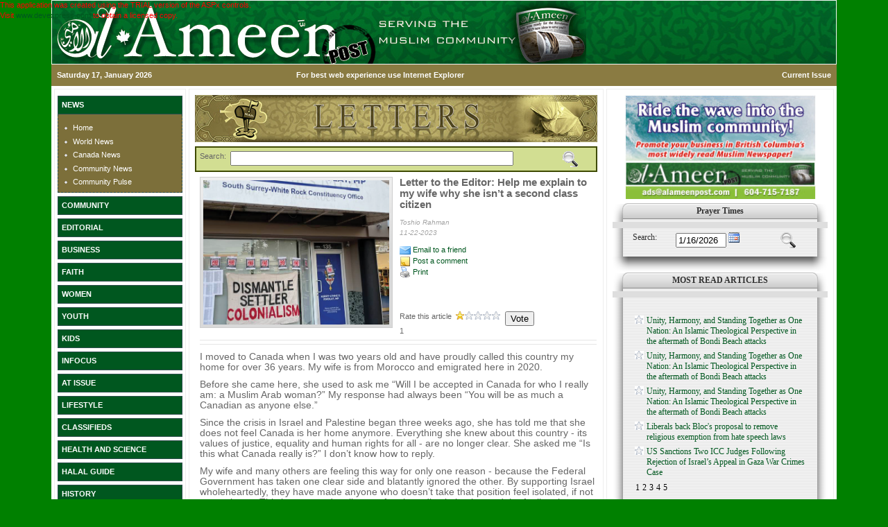

--- FILE ---
content_type: text/html; charset=utf-8
request_url: https://www.alameenpost.com/articles.aspx?categoryname=Letters&newsid=11711&Action=Email
body_size: 90917
content:

<!DOCTYPE html PUBLIC "-//W3C//DTD HTML 4.01 Transitional//EN" "http://www.w3.org/TR/html4/loose.dtd">
<html xmlns="http://www.w3.org/1999/xhtml">
<head><link rel="stylesheet" type="text/css" href="App_Themes/MacOS/Web/styles.css" />
<title>
	Alameen Post: Current News and Articles
</title><meta content="width=device-width, initial-scale=1.0" name="viewport" /><meta http-equiv="X-UA-Compatible" content="IE=edge,chrome=1" /><meta name="copyright" content="Copyright (c) 2017 Alameen Post All rights reserved." />
    <meta name="keywords" content="Alameen Post, Articles Page" /><meta name="description" content="I moved to Canada when I was two years old and have proudly called this country my home for over 36 years. My wife is from Morocco and emigrated here in 2020.
 
Before she came here, she used to ask me “Will I be accepted in Canada for who I really" /><meta property="og:type" content="website" /><meta property="og:site_name" content="Alameen Post, Official Website - Muslim Community News" /><meta property="og:title" content="Letter to the Editor: Help me explain to my wife why she isn’t a second class citizen" /><meta property="og:image" content="http://members.alameenpost.com/upload/articles/504 protest 1.png" /><link href="App_Themes/Standard/alameen.css" rel="stylesheet" type="text/css" media="screen" /><link href="App_Themes/Standard/alameen-print.css" rel="stylesheet" type="text/css" media="print" />

    <script type="text/javascript" src="scripts/Silverlight.js"></script>

    <script type="text/javascript" src="scripts/SlideShow.js"></script>

    <script type="text/javascript" src="scripts/images.js"></script>

    <script type="text/JavaScript">
        function AlphaNumericAscii(objForm) {
            strWork = "abcdefghijklmnopqrstuvwxyzABCDEFGHIJKLMNOPQRSTUVWXYZ1234567890"
            blnValidChar = false;

            if (!blnValidChar)
                for (i = 0; i < strWork.length; i++)
                    if (window.event.keyCode == strWork.charCodeAt(i)) {
                        blnValidChar = true;

                        break;
                    }

            if (!blnValidChar) {

                window.event.returnValue = false;
                objForm.focus();
            }
        }
<!--
            function MM_swapImgRestore() { //v3.0
                var i, x, a = document.MM_sr; for (i = 0; a && i < a.length && (x = a[i]) && x.oSrc; i++) x.src = x.oSrc;
            }

        function MM_preloadImages() { //v3.0
            var d = document; if (d.images) {
                if (!d.MM_p) d.MM_p = new Array();
                var i, j = d.MM_p.length, a = MM_preloadImages.arguments; for (i = 0; i < a.length; i++)
                    if (a[i].indexOf("#") != 0) { d.MM_p[j] = new Image; d.MM_p[j++].src = a[i]; }
            }
        }

        function MM_findObj(n, d) { //v4.01
            var p, i, x; if (!d) d = document; if ((p = n.indexOf("?")) > 0 && parent.frames.length) {
                d = parent.frames[n.substring(p + 1)].document; n = n.substring(0, p);
            }
            if (!(x = d[n]) && d.all) x = d.all[n]; for (i = 0; !x && i < d.forms.length; i++) x = d.forms[i][n];
            for (i = 0; !x && d.layers && i < d.layers.length; i++) x = MM_findObj(n, d.layers[i].document);
            if (!x && d.getElementById) x = d.getElementById(n); return x;
        }

        function MM_swapImage() { //v3.0
            var i, j = 0, x, a = MM_swapImage.arguments; document.MM_sr = new Array; for (i = 0; i < (a.length - 2); i += 3)
                if ((x = MM_findObj(a[i])) != null) { document.MM_sr[j++] = x; if (!x.oSrc) x.oSrc = x.src; x.src = a[i + 2]; }
        }
        function windowOpener(windowHeight, windowWidth, windowName, windowUri) {
            var centerWidth = (window.screen.width - windowWidth) / 2;
            var centerHeight = (window.screen.height - windowHeight) / 2;

            newWindow = window.open(windowUri, windowName, 'resizable=0,location=0,width=' + windowWidth +
                ',height=' + windowHeight +
                ',left=' + centerWidth +
                ',top=' + centerHeight);

            newWindow.focus();
            return newWindow.name;
        }
//-->
    </script>
    
    
    <style type="text/css">
        body {
            background-color: Green;
        }

        .style1 {
            color: #3E4A02;
        }

        .style3 {
            color: #4C4530;
        }

        .style4 {
            color: #404B03;
        }

        .style7 {
            font-size: 11px;
        }

        .style8 {
            font-size: 11px;
        }

        .style9 {
            padding: 0;
            margin: 0;
            font-weight: bolder;
            color: #3e4a02;
        }

        .style10 {
            font-size: 10px;
        }
    </style>
<link href="/WebResource.axd?d=suHxZ9qPDVqxUeP7Qq5kgtiRErt7aACyRcN0XhUuuz-o2h9Cxd05udsXH8_A0VN8esCG-n4JETqyxASJyfB0aRfOKZU53bghDmX4HoKTqhzlOS2ljvUHTk9YT2qEdSjoWZHF9w9gE4Nrpvw-qbalAjBARN85QQYZIQ8InrtidvQ1&amp;t=633876037467110000" type="text/css" rel="stylesheet" /></head>
<body>
    <form method="post" action="./articles.aspx?categoryname=Letters&amp;newsid=11711&amp;Action=Email" id="form1">
<div class="aspNetHidden">
<input type="hidden" name="__EVENTTARGET" id="__EVENTTARGET" value="" />
<input type="hidden" name="__EVENTARGUMENT" id="__EVENTARGUMENT" value="" />
<input type="hidden" name="__VIEWSTATE" id="__VIEWSTATE" value="IjqEjiQFx0YgqqL0wcGhXtxaej3QP4zSBzEUHrSD+ywEEFAgD/oKiQWqvY1DYdrVUSBMr4mElsTWSDqV2i7GspqADylFN7m2DkZy452iqBr6UDAP1ddAHg/akP6DVFr+41jBc8TwOIlUzRHDEDxQwZI9vkSJySQv3ckTEBRwq7KpghX/45F/VItk4235jU0j99NrLbZU0Ge8rW3cjdCiFRvZqtulB38wkntG7vb0AgCeaKA4/xMbHnSSytjvmlERRWfmHMD7p5Jurn+dPtC8a8OheDrpDWXc3x+Q/4UN5v7p7LEvo9nLIjTg6uCdC/V5b6nsIqtzyL0zRDmcgF3ARlVP0phCOAOCpZRT4yhXWaY8BwaOKAdLpGutV7P34Otf7Bf6tlMu7/pzkYb0Ue/Mm1fQEN3Z5tHQJI2VzkJovGIyBTVJqKVAvP6Pd36HYrcnVst9cNFnoVoEngJgRpu/23SEtWJkDvcukuCsbZotMPEDaOIgGGuNdNHFW5hYEKpUv+fj05EQy3jIqxxRknmk/GueZYenmb8NOt9Ls/HmsJotZ7J3D/EGvaGlTw7o9mh12M04rg4zF6ENQZ4xe1dc81NLRefTTnypRpGpaXRpJ/ktjLHLsPFavKw5T9psj/EiGjZkkUalSUaVxcaFM4FnzPVWcNOqj5OJJDGRYFQhlV1pMCjZzCruVaEhxuAEFtEhKU34aH5Neu+2ZWWipA1MZZwwJ0F/rO8svOIcTN9EAYLov5yijjiW4Kxy0ZuEm7Y4WGbJTE2Znw9SFDiU7oLw1kNJurnY3ELtpog2oz0whf49wUSH60aDSkpAET7Y8cxOetNDQoQo65fzzCeeeKvw7m0aL3+U5OXO2XVDP8rmGAgxEq26FslXK/RHP18XBaWBSXVyz4lGcoi3DnJHLgJ6YmLn0EYgn1tgY/m+BUiUtd1thJmLc4Xh52abGt1SsLSRy+ALh6iqEWAo27C69k95+ysObJXr/JAEpxOBJjjOC4L3osiCm6IXKgKvFxqUFR/uSCxzesAhBneeVzKXKJNPEfPBaFdoh4Z/BWB6EAekDr1mSHFMSUTwCe6F3AMxofQ8neo/mLWppFkA9WtNNsrp5x24zkWSBEK39wlFnMqIdYthxNkVOwDZwPNLpn7upPJuLODbDr6+OA4EU1kxW8+Gyjgh0W2PMxkVEuN30w1PaeE+GRvofOSqtvMfGfELuqpP9oRzEbyJ341nLk+H70JbMiSHVpxFTA/[base64]/m4IzVRwVAz9GvbF9cLf383lvAR3E+1NKqQrYyDYTzyHsHxCjhJM2f/QkM4gla+FXINMh4YDNrMfmE1cNoW6UkZ6PtbI7sP/+W6k115Oj07E1vWw3ZYrLiEIiIRb/xjRvuPqLLk2TOQwt3EpHWofl6RYe3D6XHxR//0RWsOsR888UZP42t8VqX9CDUrEzXP4CXtKZ+NLKD82RcUl3+UMnPftl3/fyPa14s0pRwgcZUSPcxsoeYPRVDBDIqabbR5BjxP6F6QacTKDp8eb27YA2PsHQnGJMNq3L+M5Tc0QlFu2s6XF9h7r/arQVhW+Uga33zgGvKDU7a/eOkpR/D7pO1c21QNf+cQB3Nni9EP2VdMA1GK3mkLCMXqxVwg6wlBMIQE2g1dbiLYXkFGvFTwHTPnu2uLB2ybQH1Z7jC6kFkc3xpttqNkKuYjfQDvTiDVFJmVi2ppZR1Fin46nPq+QpQ/zQ2lZaVA0xHEfeQA9A81UfX4GwATat7uhHut3ZnF1koUb1Euo4W9iUXGVtEooltbOyryv85r528YMbdaoT/aAWETb5LYOuPccJxV+bORTm4F5TLh0NbpxU2HABYm1yVUF7Ih5Y7mZ+gm49WJY6z1MqE3/fJ9092h/iOTlioTyJIkRZumMuJgHXngiXCMr9pYT6fOnjjTaH9+Z3cmJFGu94iGZtrh8r01BRAue1QHhpJDKTKCkpZ4GAZ8QevqmMTpzIZUmiEREPqg1pbrSVs3z9nuxKMiCz8DkjZoFBogCgAsPzATRXON65JaEZdsMtzr57Kyx7ltl2bgg62qkFiLEFphLoWR6Kj4Ei8pkWW/9Z/7DiTIYc1Jlvp4w8X9iVuMzTCp8fxcJsd6fGuZsdI3esuSvflVICHwsQXQCSlbRHsUFfnhaL3NdhuF/2hI9CfXe3arGPTz8YRlOFlop5vExxnXXB6gFvh2ozUs0XfXZHBQm3UVpdzyLNUIIRhWl/rQBNCIr2n84DXC0TMsmoGZ7aVlRYnVPxHgYmwb+2CGAfHAfW/nJIKbgvKuPPUy3e+dG/o3CkEkqy9sVybefr0P0wDnW6k5dxAEXF7XFjsxMMUrdHERLmw+EWn4+rvKY4EDjeWzc+elWqNr8x2brsVzChPc/frIKmYTFkKpdRHqIu4iIm6ZtHxSDmUnkyK3Hnw/V59Nnc5hnlzJhOfjW/IzfMNn3THZLBxlSMkZmSryOleXWd1XMz/LaPi6yDPO/GiBFTYG6kknNKFqeC9vZccPQEpgs5erxOjttSREvkXNN/zue4phjJ3UUm9w/b6ACTWthKNX8vIHbdbaGINRBtqbTMHGnSYKMeScnsauzU+KB+zzY5FuZKocWI60lhhuNw0tBI7xqlOc5SlUdtmUZFAt+ArPEo19fTlsTh8XW9rZDVn5X5e8QttWaBZ9UoZsQPQd1XOBMgE4qjHWzO1HQhcC8PJv/x97M0vPyFdwip1fjZWH5zWeD7qGrmbQetqBhpK6Lun+oEZoj/pMk9DDfd04ekGiMBkGW46fM5+gnjHLH6g/Ac8QLP+K9PT9bkeZBT9nAuet2MDkzp/uj7FteHD7Txtm+q/t7WN8uXn7WdAlI78yguZ66ysXuPgS2SjrNqsjVo1hQhD/zyXzLtTNXQZoABePoyzDjujBFj+vlGrYxzkRUEiM3qR2XzwwjfywtPtPm7sgvP8bVTqh81aZNth1bLzOcMvs2pyNQ6BJpwAGLHty5f2EVmfUCoxao9vKgAFbZobkhxXMuDwgHQlpRa4KkShHhsaukc3+VHy01xAEioczco/I+DfpQZi8PfHV9Vp61qeZWieuErvE8bMmUBAY+PsnscKEzfH27i7YnLe7+rZvDQ8EIUHvQv2qyvMKOm7JLFlT0CeTWcurBl3UVPe0GKDGryXSdqUbcXTXI0NG64IvwvAoFMGBIDYcQenQLJSfxS6NT/bocVZcBRnloAdb5Wzs2Wch86otp1G2ao5iNOeRe07Q5tnHfR8w5M+krZch6AijaxBSNP/AUDrGI4tHA7M5Eccx2eA71MrGyPYhymTDlz21SLM1sEbnUbw5RZ0ScVii6+lbq4fhK8FHLh1NEdI34M1dDR4t+Zkl4kO8vzaqLV0Ti0C4UvpegLwIezyfEuBQxoW+byAuMvwSzDlHnuODZn+D5v/SX3LIzxB6WxukDoOT5cizoUzsWH9KBWjvHdcz4mkKYq9i1qBSnYURz+aYrgHHmxtfiQMV9Q6xvFgqlxugDScyEEdK470TWVkR2HQuzGucTOV52txoejzse5gJ2/TokYLHmxM6sGQtmLklmjSeIutF344tcVxG8LnYxNIwxsjfB/SqoHzJrJdl0OpVVRnpA+2tTBinRoFqBUtRpWcuRUwrLMP/GV4DMUH/3DjtqnktWIydBl00MCiPmvB2J6VG3JIII6rl8pcoWYghXGCLW9zshD1tIRljpsoSOWCmz4wvVg5rn14YZy/44JEKDoPZorXx3De5cyBbvuNYDaxMurlV5JLMIZJjgp7YLsqvFHxrTNWvZSOpev9N0M+4mbDBlqv+34Ngeu6dlSxvNd2SmfeWKVEYQ69yAlHLSYoc4NNH2lX1NJYYYDYuGyXoG6RiA1Ra2a+Ojbpkf6pd93gv2gAg6lhlKUa1Fq70H2ZGhZ4/CEOsG7jWJENc7iEnPjhsMyt7pkNeEIikdGs+iwzg4PjApP94lMCNuVR6xTD7SgnW3SR0XjUirHkLiLhfxgMo7hDessRfZeDK/fLjkBN/SviRHuHUcEoiFHUBMtNyZrjYYLgERPYUg+GNyGefvz+cqvPDh9y37PvleU6vbcCsmG3jRa5S+NZRvHR5rUDF4DByZ/T8BRNc8I+u2OinzeEciYFHYKzAyb3IdrD8mog+EdNen0l9r4HeXOOmURtIxVkeHC0CD1h5RB382bZlCcFAUGsaxPyNtznivk66/[base64]/c59Xr8L2DUvx6TxYLu8XnhCccqWe4MQ6rrXsEDMdBKaSij6ALlVib6ZUjMMpBiVH8Vj9whn0jpeCViBcq8ba1sM1XfCtj65/ed4ByN6IvfHV/woc/KPhmoroquknQ8HuxOvBhWehUU1kdd1KwabW4AvTiLuSzP3KlyiW+TACcrLK2wYS/MegmWCkMCqGdl65tIOdQV50cRgaYYiPobxZl7qjQHX2PYQz3TZVerebYNqAFvuXRun4DAvboKkpfTTvdIPGqN+qojBDBPGW2zJgb16zUhiOwEmkG3XSqghvpWoVvEhgMWs9vLdtBKSHMhLD/8XHDN04SZHDWhtfgGrWu5Qw7BF08hbBcBoPH/NP8HTQOxYgeIVw3MvVZCzC9bnloAAL2wqYyn76lyNGxT40rWXgSj4KM1LgoSwjTdCjyZT1wBPULOV4AQRM6E404ATWwXRyxxVIsW4WmMlZZxRGmVx1G4KwKXJ43e16CX9I5Oaic4aT1SrEfn7lszEPUSDMFh156wz69ZZC7K3U7bb/RMvQDy0qlqPwuMoh9bMsfFK46Rqe8zf8Zido3QAuSqUu2kkJgecXRvtzQDr9sFqlxgOk0IXrA0oLOd7JpvjWiPri46aubq9WN51zY2SNfPJtf0XxZO+yC0di+gUcYRdGnlW4n0Y59kr7KoAEha05qEqkUuC4g9kWcZ9oC0FuMR2Vj+e9Cf7Pi+LlK0I/cVArdu/MmhKXb/P++em0UdKupCM/sOgS9uxC2xEapbfa3UE29qwcxc/EOsgv9fb+NfqYrpzLhdJh60+++7gDZ5/RpwA3ooBRWN0M0sDQxzVMV2BfA4pzhLX8QjyVzqH3e01eCSI2RS+wTGoxJvmj3SfIqqrj3DDCM0dzHDeq3O4HC2P9VuV3Cm+PbGQxGV5imo8p2tOV+FqWqBsrUSmD/jrPudbHekvTNOQ627RxrkGz42D6fpjgeC4yBiT4kfTGTe6ixd7ayMU5vVuHYA1nb5qp3EQ6T4rmVbvjwHKHWSpYyjK2AdhAnwdv4nD5kx9/9qda3J91Bl/fgRT/6G42htRM0h0zWCVm1bHhmns3mWQYsmyXh4cT5c3t4nehkfyNboHk4Ke6ojEGtc3PIkYP/QC4BeRH+Dowvzxs6W+KlHuQnelIXwpnRUdJdvEr1lrxvrzFzYGLgaHNh9dgfshesLBFlZpjS/oEdckr1eBNcREoNb1lXBalP82agkYw7IPoxStLj/4iqhWnolCOshaYTCHwG4SJiWgjjA1WhpgVNs+bSy6lmacUJ1Gzony/sd9lXFbKxPEgzbIydMvPYa2u5yrBLIqkMuXv56Rpu+8LsKUBhP/yx2SWUH/GQrSvmcNSSO3ASzFYMJTSBntk8x86x3NXCwVEZgs0ekoUkE17xhkjH1gKwnRgTAR7A6FPr4J4QJUEOrCHmWf+s7O6QRXzkhOXDK/J/YmLnD8N+q/zo7pCroFtWY2HvsB2X0H3iwmLxiGhCUVOcq71EPCpaDKYPccLCZvUc68pufDvFGVxVM1242bwpiTpT8JrLk6fCT7OZEeV7WjeZZKZjS0a1ettWou4ti/JwnOUJqMaK1cmeb1MFv2BbEES3a7KcxdhIigtlykSp/K/XUbW7WdAi86Mad669HnwQWXysrVYYuFPWwcWf5Tj+TkUQiu1RjYj3lfs8QOakowL5yx0BqLFasqSeqzReWOqV1kvwwPyaCUqA1Eh2aLfa0oIjFVtvP4IezmHHGt0SED4ERg14r1A5DnDArxY4rIuuBKUfzQZ8dfF6iJLs8SSIfVhUTYb/XGrcKqjE8gOahSWvr0Tn3Gssl8TN0BtzVn4xfqy22LRwgR0x51AG5fDSpFDBhsLXTKaMp2kKLmyjY9mKe/TBIVlDuHFFvdYlV2uTc9gcn2aBbzJdXhEJsMXw4dU9zel1sEn6ZHyPjZft6q3IwOHb8/4gb71jFfMmARqaZUeKD695PQ2nZH/NENadl+iCX6k8MzsPHzRKndURF/fqptWF5Dk5CHm4nitEgQXHwqlW4q/RYSxv46dVDPOIm1NBU45GRYwElK7eLhPrcsUaOagdUx6Yh+/BH5ngxPt7kN8j2nlCAR2WU7uKJjF7EhJ30c3UqjfhBHUOH7iZmn78UtM+L/st4dnARuE81QVeVKAoj4Z/QV33bc+1MCmIctkFVMHzRA/scPeF+p2NzA4Wc//aB3mHVYOFIMgCh03xEnD01wfMZlS8Zbf7rowvXGWCyOmwRNZ2cJelr8evGvoYjuiWh/6AYAYt17NtF+GlGiKb+dE73HE6KxaKsKR6hcXiSYQfX3h5gocG4+Wt8zxDgTwfIUyKBRc1Bx3gnm3Y/KxmPSLozEI2igzi3HmIU57dyYi5RC0rJxOBvHri2RLNvGC0yDo4kM0Yh7FCfUXhu8+/zi6y7Tu+HhktZJDI/A/ASCTnNnxMBQXsWOY2pdROeGl94N7X4Yn+iBoHvmjFJ3zP9BRcyPI9RsJJ3EVUa3vkBZcHQmC66zoVAIJSzdMKUQgM5Mm63iQEp+tJd3lR7TPbe1QwZCPfktgr7mMakWCkfIMCWinBf+Yzs7KnIfSBl3mmnnNA/Gjk/ilRLsTw7eEeycGZ1EzirPKaT5eH3lCii4E5YzM8ZINmcbCvKr6Xk8apeiw2813vOjhVxxeFFcbWTaHw6aEk02IeaGSHr1W3uqrDVQoTleXKmUHgniDuI/O/HwReSBFvALKeKiATF2QxpeTRrnBY+p7ChvoUYXv8nQDB8X5zKAbZ9hC4xN89yvQCZbqLc8Sksp0aiLKSRq0zOWvfNodBthPxro4MtJgTKVZxDSgmXysPR8/e7aW+JO875t8UTvPij/dGom68lTLHZaoxJIoZf1ZbPv2lcxjLID1SUjj79Isto4PYowv393Wka0DkErUbY2xsZVt4DqqRLst7lTHbB60TdMouiLwKlvOdOdna8FWuLZiL1NoEVo3fHzCFQfP9kiijNzzAds3s+KBLb3aGae0/xe4eZ79V8nFaZs6qM2u+Vt7IiMYi1d2kygL4wqcVwN5+PSq3+YRdwzVVpDbsPdvjXLdFOn6JR2INIvZ3nltYNnHWGhSPT/S2qI1xYwj4PqpnZr4Bsv67D14XcTFQMNGYVwNo8TYco4S3E+LbY/Ub6bhBAvxTscfok1OBh0+5QHZr/rX1nrJ7SHlsvE+b4yB0Rx6DUmAeJtNQEqRKoRcMq0+ta9Hxd7uCRF74DrVXoFxqnUvaokwlqrYc9+K0c3VfwAN/AylNooT+RQX4OTzU/BVUlIoZSk0mSXUDfqQBat4kpx0TpLvkJcS6lL/JJeR5RetBJqgi3jD/Zxh7mnXcwcqQ5vrbfEk2J2fSfYNziGg1qwhzFgjnU719c9mOdaaNSx77mePzU24NwKlxSQpSuqo+J+GyjhS8kPY50qVnUguHkvCykEIRcDQ0IrRrG6eEvJGVjairejATWnnrb/6jiiqFUb74zqTT5H5Et1M3UC8Py574cCDrz4EIlmAY4OaF4D4qic7qmRFkUjuNVXSso2fC1aiCeX5zTkBPIh7Dgqu1vP1Yqp4I8AVtjvLhZto0rQLNE9yOWG3GBProRnrf7yI0sgX4SMghI1EAw3sSuUGlFdh1/qHwempa2aWUTGtgSlUF6iy7ou7BYUmcg7YYwpG9IkCZqY3eb3aXafYa9VX+F4dfnIvUjtzxlMC2ckLE5sgcygMPJUYqzc1BTHzEMHhkmglqul1o9qP84s/UwMHw+58da3cdwdRkYnJiYcCq09PbJ2Rc0qW/rR1sZK6JiL36tmG/xE1WdEXqCGtgi4bjEoKAepJm3JDhXEsbH1s8GeVjCFEOGhWeZYhCoJmdPuD/TVhEYWNFwo9VrVWMXgqGn1c0glSU8N6hOeAjW2MoESt5EOT2K1ywDl9g7RRC7lKVq3+ceN78vIVcSt8Ci26gxAREVyHLS6H88PkG06OnUT13TRc0fAcDq3jl+EyA7eofK+WRHSGDwu0uNfciV+SReBOHUWjkE301dV8KyLi8KfM9nmN9uJV9Eeyg26rCmNwisdgYR/b830o++jSSsccfKveZ1rVuHYCNwfphsnzi9uHffbALqmgI1P7yCEjImY6fUdd0RjsEOeqpWadoVuVQiebRHajPJ5Q2zEQQdG1QfaZSNTO4lPNkzAQvbSLHaHRAIeFCt9v14d/N4MSkIFw2Tv/h8DEUzADqI12wTFqiLlIoRnFMm4VmgeWUXdlqhLNAZ6g9i/bEVy/S+rYglEr9U0aiSKVMEh21HKYng0AcYS/jqbWMiDSd0raXMBRRZYS02WvZLBtpICauVYb1iXZHwal7rQbq1BnJ9Yo4MryUkUjjn9nEWjRHr0JO47CBF/U/EnHItTOwdoxVfwQcKorRU935D1R7omxngf34p8fX2t9cPidV3yO32H8Y2DDzN++N/S+RIjzw4NxnRNY9cvUUmG15RVlArSiM2OogKUQI+1bNAm+dJ+FboF5vNfNtoB1CRCx9t0V8CJfrrApw5dQ8/x0pYSz37YFeAgXnGHiHs7ceuoq1Yb2wLiWhJyNFyOr7SdA2bRsKnLYeD/+vIv1XozsQG8NQ2tRz7SWWOl07o+nn3mbYc9sy6dllt/o4M35A3pLjWTXI5i2qXdhya3l75C7f06+vMEEFmvEzGoCCSBB/Pzdwl0apfaa2pSYzZVLBFSZAg+e+yoBmWZDuayCBUYRfxbp/2JeAeD0SGg/MOgZ/F/uTo3HqfmquqvMnvTTkkv/y0EZAMUm8xjecoeuNjwbRd9rmsizIAEwHpnJEKiL4gn1zn8OTk6wfr2phgWsPJp9XAIxA/jDu1jeA/NDcKsyFWCW5Sk18l0LjS3OOcVtVjJ0SfsECsMDM7CsH+Jd97kIGBweJ/V8lJnriLEpAo9rnH8TyfJADktKRuQahSbil9kkb1BeIf0zO+Lht4Rd5FFEiDvD8MXwL8sztYP2ydyhrPUuW9A2RIAgE2iRSeDGeOyd81Z0mrK2UwATcMlmWYIMy7hWB25TVCX/mAMdaOS9cJo0HAmhujtBG8aNqjhsWppW9q2US/ph7mdcW1J+hTKiRwCQ0HDAM5oVtOipTBwm6odls59mGF9NwuW/3koDcpRNTbG57pvLDviVMC3Klp3B6z3ITopx9wIFcQFa69JYma7O3vzh8DXyPn2n3/0BBlnXzkTI2Y9jabYyoLUCMcu1Er25PjxGY7CJLirurj2am0zRIVdzEdHVzaiKi7L3pCG8kRv1vNVP314+FsAvQbq3b+KqYoJRALJa//qQjWpk2HPU/cobww+FeH9MuHY9GUEw8248E9wZTOxR1KAhNBYBkm6eeDPMjpXsQ4z7nrHP6EGEGnnoItTjNnL7CstajiQVzj+Y4rBj3sjmHtyRk2aCC91w7hGKM8qGwmC11SlCVteeNnHx0QdjT7WbJLIRVeah/zV404DmPb+iAILsBaq3jliszmVE449rzMO8iCXGD1SuT8ZNp6G9IvQ7mciGE1kyxnKFTF0CQ8U+tMTyQtAqIt7HyQzopQNYqwm0a9OgOFCah/Gjeup5eidCh/JOynyH7R5yGSxNDUypV415gmO1Zr7g+03TkSqymAe/QtPwchqduXfyWftcpSg4kvXDnU8XSx1Idln7YL64w1EXXR/WGkTMIbEYPO7QoUCNXb/ToYE9iSNA/p6L4uw55prTym0Dk0RE70QVf2L7RiTcDN/VfoswGVogdGQwF7ClbMjRzzlI/7L7pJF5BaWGvCplWsdW0ZmLFm+9OQmUADTEp/Vv9zLuqIZztaDIKqMtruf/L6PcF2PppOqKJ3g6S3OjJ36MoFg7vT/fk4ouP4yxGtubjchpMFYZIlb5TgjSugV2vbKIzdag31OibuCIrVraDItKk3gL/o4GHetm26WwAkKvkRinG/j8PhNxR2MfhD2aygF7kQocz/E1dXO+qqUvhuPxz3mTW+3SHHspFmyWbfNefrgcV/LwylKuQxmWgUL5mbDslGK18oe3a0t7g8tturZ7ZxOOoNQ0/0QhER/eFzapk4Iv+99+TYheiwsb5YnmEKOJlB/TnHWbhTEmtNTsZY7kI/wR868aahVnNkpxC+DeLi2hTK9verrXMBRTYPext5HOdMYvayWjRLSpaHtLMg1+RowZM4T35h5DuTCFDmkxRcOSsTJDnCgoNNAVaY7m6w6+oghEtYofiPI+XsQIa3nZ6mQ+H+kWkvQ44+i1Ew9aoliJVTeh4/nkxohAGnhXmHR4nyXnJXYB+pwoktlNgoZ0hpcHhP5f5I1KcCqlDOlAavp8iTIwp/aZhRCRB9B3a/EQ/g3kFd8S1DFW+nvQEJZbI5kZoZ3pM95Xz4XIliH7e1ITe9yw9DwudN0fKXu0a74T6+PiVNNQNp75RTpoS9Pz45HSdDvscxsayvnjPSyJ1TvJ/zXu05mea5MCur/fQZ25gyxXZfV++TI2I82URqwu+vjRyADeEfkjJZnbQMeLvgfFA9qdHaY2TzjV2i9lwIudxKGRk8u5c9BNzu4bXhJWdt/VAyu0b7NRlabt8PPaWD6awV9mvbIgvuRgk69/N+VsKSp+M7QK0O9JOb9gZ2omzN2FFw3cLSg/7iLN75e2adXoW+lisQIbe5R87/QZlQKBPNsN33/32W9Ai/5YKIiBNS3ENTBMAEvz4B8DnPIT9J8B12Kul1/F6g8bupCGXBQnwMHZw+Fev4a2mmD+aIfNeb+X4FFqciQprtPdKZsmmgoDDdZnh2ErkfmW//ryawB9exHIHMGXSdAlTUJUE6xKkCw71e3Lq3qLdNHZsUFLrz/Hvw8yMO61wynIKyQU8iA6lfBBHG5/[base64]/yYI+f3a996vhLKhLhHhCmCSXyuhnZMIE7nFIiITS2crHzdybU1hsZeCQ0qvEA8EX2QUFSrDB+pRZxSQG90MQ4DfhMKEGE945NkUgG5vn8I56Wdog0FY9b63093PRlbB7R8E3EO2IGoN+MDzu+1DH1Xq9OeUxMwyvj++kdyinSwzkqPJoRnnrMnFH17sUyYfczjyHm7M/6AFtIxqy5pp0Ap7QBDFf42sNWcmpaeUfiKB4/7Skt/xWY2d6YT6xy3L0YHQT3jyd2JrxEXaV47YGG836Xuv+BguhzxiNHyAsKxmN9EMWs3X60hgpPHEggcLCcbCCNehwGDjgfCkANzzNYL7Z7pgAPViV9/Ma2OVmheU/WUpgGGa1vyOZFgz2MtFWoLETxcqoxs++ofyugIFrc+EutX1PnjzqbUjpOp+XCI5vYdJd0KA2njxP/ZzDRZrkHnt8PaiXOAcGBJqcSVwbDwOdX751s3JheRc1GWXGvlBcJI2zEJWlUbA7GuG/TfSzuYnITOyGtEnyFPrroLEgpyhSuUF10rKWxK35hWvWcM0v6sktQnGQicsUtAoK0O0FNehVVSvKYA/maPP6lBuEIkzUyM6G0uwlHBjK0dkw4SdbUqzIg+cV5NE96bbxvTteOJKVCtPyTyGO5qkMk9w3H5JCu9U2Mah//Aaf2Ful6OiAhj66qtKgqUunTKCBPgkzX++YHnadUv7NBGVRtsFKWPEx5Cv/x5DiK7YKlBoz96dZov0X2ggfex0YkETvNhszy742jCrkYaz3rv5tbAONQhDUqk6qOf9t6+EMdWwH11/FAPG3R2ZtghaqyIYJxSAw/50tcBg4wx9XDI1A8KDPSWWjr86qwj2nibfQ2MWbctots2jGrtBpMqJEA0DYLdaBiDFLPyuB8ZQbu+2Qvm9617m4xNdCRaXgyhQ/fG7xh9dY1LgT8YWESOnsbaFcUIR5xZMkO0PY3yAmzCpjsVnDI/4mj2Qo4Qo9mcHSas1yUdaMQy2i7q6hTBwJ2k2vabaebdqZ1vn4vNtNUA47jrQu7dLJ0yseORExxiQm11Y65p/HnPxIp0RzLLO7Dwetufnly2GSqzb0e15OsvhXd2ZwjJYThMpnRimJIJ8rPvyCQS47+eQlqML5IUPw2AF5nN+FyLYjkUJxop3YhXb5JXTmwTbT3YgXhWV+CXy2BGekHWUPBFG7Gce4/[base64]/wUBwspBjrcErTAB5CtwYc7VOaSAfAtZSTgf8IGKthgRtGsklU+J00s20iHs5yuKhNEvpYNKvhH5N1+WTker32x1VxU4WtehnSDIarWgxPqTiTSco6W/M6u11RbaVUR6GIE+ny459kjnrULGpQswqhbikoGxKaaLwrF/bSF0E/uAgFU0qvkBoqyB2J4XZ7DHC7j7I0uviyYdq1lS98MGm/[base64]/SJAxF9Y5kAfEIcc5uUXuOBqUvff3UkEunfnRdE5DdN6lECTTApKz0U7uT3rt/QJmz+IVZ7tS4wnXMJmnu13VRmWYmEtJeaIwiDrkmp0C18IC0+tTYhrIvr4rODM1hDOTJ7fZ9tkDxTkKqtPfq+ZrHlgh8k+W+XdQBy4BcQ4Jstt5JId9Yb8YG6V+aB9TBltlD+HOQahaRFyJ8/EGP8pubvNd7XxN7Jo1Cm3HSJ4FTbmtHRpHAdvlijvkXj+OQOI3zNv7BUJNsuD7jJIlysmtCpmxntUef3AIg3wjrMd0eZ5x1hVrPx2x0TKyU0ePXNpA5xjy9a9lb106qkSiwoVvMF9x2m7Kg31fQEj5ow17O7/8uyx4hE31hDMPJg2wemtaqFRrbJ74QcDTDyZVK9FHyL7/uf9A/+T36hXVZYKTZ8T3hx6HZsVZLMaSJs/sogwDfirRYCm0NKPf2RzleNM1rDlgSc+CyAmKkZM5S9swxvl3ECVhmQ7oakeMWXARlpO+1zQUg+orzbfV3jKCSF4a37/vxYWfJJwmnGkjloZOfHJm/[base64]/kRSS0OnaVQE43DnjOHj1iMREqd7SR7dwLt0riSqVy5ITsOArNG5Q5Ut/C3pp3RWKw4N2w3uiUBRWeJ94v++8SI60sj++lm3HXeH9N9g31+hegV0FJYjpGLAr7b7Tx2ajZ8O70cXLMf4GVuzyEiIlL92u2RkC/g0jvIa5DlD0DF7PURVL5VO/kfkz8lRvtxkZdqIwTBb+GAMUGYQuhWnHvkLM55ut1sOW2GF4BVhg7SlNQo1C7Hzo2nc/4JfqFYnn3V3uK/hgRBKH+XCPmPoK5wwA9m2btzhHdFIZ1OAl6psU6K0j0W/szSKdp8GZIgD9xf23XB1Ca4UdFMfrM0IWntCRTQTSKawKhifbXF+N3u59IOq1qrY1CRpw6dQDG6fsFKJ3zG8zrObFnBK3dFDWgDHqa8/lp+HU+rJPdI4skX9DadlyeKtK28H0bmZ5V5+CWRJDhTg2DEccEELlvBTW8jG3MHvzcGK+d9icxMQ2wGbSkzYw6QT5oxcjLCJ7VGWushEiYaBWf9/0WsQVzaVL3BYaLwJZWYd3if1KvRhfualQK8Bq/4IFK7RNB6buXyelk1s4h2n/0/y/9p8JPsuj2bXhpV3a5jXlmESZ+FpRJeujdfDslMIYvjqRlnrA7gTJr8h0yfwMqDnx6GvKueE5I2BHyP3ioFNacffRQiopzPzKLHyo/tWd75A/qwobP8xgb3tjL+gX7dFVNdrAuzplJwma5XiBPwezZfPZ0dXQIkZKToP4CVL74UTS1bAYPlE/JNe6kdVLRAFB/T+WFUWIoTqQnpIAvu+GOBMIyYOctl2+9edFOoEk9OS5GKb7/rQnX4hYvXfO4/dIDOJx21VyC7IryATI5b4ZwMvtvCz8A+vemDY1KV/gb0Hk7XedCu1AtgVaU+sth8lVl1L3kRWJfZmgFtVKBN1ZyCrsWzdFtwBZgOsebqUv4fll5yT4ExUG0+4eXsIDI5x4OD1xcX0KUdokLxVFJN4cuGV8+1/MZM/B98nEYLFykjPOKicN502MtgldFxXDBuVNZvIvvfCYwPfL+ReerKucVCuOkuS27OF8olRWnFvnWRRfr+HWHi9K5+ZaIP87nkozEeuYyBVILOPHe4tjdmE536AbP7h8DAh63CX+c/3aM0LTlkFBUF9mRcj2rks4wFGuVVX2JHtL5AYb1I3yUpUxPvTPfDNTgMYH7qmxUuParId8B8XIhEKZpw2dRsgT9oCfPykV5kT25YDcC7V+ff0gf923430ba6MMzx5fYp7Rul9iKKyzjHgSt2/Q6MI80wdljmrdyd4lif/[base64]/0wzF3FD9prVt43mXHKNPshQpo4huIM1dBmxFmw3qM1VItOfdRo9wLCQ5ZnBUKTsI6VKDL7E8VS9KuRW+l4ux/D+123u4ankSF5CW3KKGFV3gNBhHmPTAC0Py6yKV7O2ANry6rWpJfnfWdcpvM9Q90RfqqlkWS2zHiHKklTY5nEPLZlXITXzJKSLtOY1ghAuqm2rMn5TAIY1NFIl5cn8JlhFSS2MSExZMGc3Aou1/E807GAB65/JDbAh3y66QmbRjb2i7IroM6nL++rZ1jQF7Qi1zbjTmTXxdQeVAiu123iOe4RZsS5cVR+wlu6onWVlsGH3A8WDqvZFfd8DQx9LyWkoRhicOosFgCplBEoDVPst3YnVOmQPkuBFGBzCMvmRGOihYZSGiAFQvgHULb29Z/neT57w0jZFY7JpbrUqmf9RKZkS80rZgSHRCJD/r98MGux5qdRjyfP3KJvGd69xZ1KbjZlx+ydAlxbZdHk3JUzqRp8B3c2V5Ta3pdMzrPPa9ItyDjkohJKJWPrGLlV836WQDLz8v6kxC1CEod/LjNPbNUfiKJeqhgApjx7vvayJHGApPSRBkfFwo044anaze3i7BKvNaGa9h+WKwpU6nco48ukf2T0QRiMZRoT3tR2hqtJyDVV5Aol2LtIE3uuzcDDD3f1/YU4E74ObLzQ13R613J2J2ak726df21z6WzQbVnPOvIFF+VcLXhF35vt59Mu6uVJ30FYKRN+hQ78SuILN/io" />
</div>

<script type="text/javascript">
//<![CDATA[
var theForm = document.forms['form1'];
if (!theForm) {
    theForm = document.form1;
}
function __doPostBack(eventTarget, eventArgument) {
    if (!theForm.onsubmit || (theForm.onsubmit() != false)) {
        theForm.__EVENTTARGET.value = eventTarget;
        theForm.__EVENTARGUMENT.value = eventArgument;
        theForm.submit();
    }
}
//]]>
</script>


<script src="/WebResource.axd?d=jtlWQCN1YoFLNqfezrFsrEh-RKE-FxAVDimUOAtYzZaE02mJPp9ei34Ke8WloILyP90mtvWPkDIEvfjpryZU_xygY2rpZu0LmaLV2LpU2-U1&amp;t=638901284248157332" type="text/javascript"></script>


<script src="/ScriptResource.axd?d=9NskuV2oN1aCCxX9AU5f0i1Q8uNoAMtuO69QLgB2A9wQW9sOoFCTVniH8Ccnw7SMU74ODFPlZVC56Ihuat97byGgeVJ-kMnzrnEfV6yJ6ACHcW4kB4r0WunsE2ZJoQ3FHFnaHMzN443RLuF6y0doTQrTsztqlNt_43Pr7qJ0DDE1&amp;t=5c0e0825" type="text/javascript"></script>
<script src="/ScriptResource.axd?d=feBuUuvZMyBAdh0s1iZtBJZRG8cy8fTpuUXLfWJ9Z04XEWqWkCbtLY0PcTMoGWLSU_rDxX0LICXPyfXdT9yrKx5sobcnYsa3Sv0x_clMT7N8eNnY0eePGZLnIAwytb2aGPwS__NtxDo1oHv-E-i5vAJSvfq9hFdL3vaeyEj_TSgQngdSuk0KuhvRzOT0cXal0&amp;t=5c0e0825" type="text/javascript"></script>
<script src="/ScriptResource.axd?d=HiHCq_tSotSGuE7pMXW0HFvjrVq9m0X6pBxeqaY1aKUsW9_4HrrA5rTAKnVZKdLeZpUWW87MA4ey91wbBbval-wZ2nUXY4otO3GNf1vNaHNiLMtTQexz3njLBdmrt4rmsFLhvTXBPcVFLSrF6ud9x9HGBWcimvghujTmWgQcrpk1&amp;t=5f915bbd" type="text/javascript"></script>
<script src="/ScriptResource.axd?d=kI1_-ZEdIZrWCr4JKcVrV7lobOfnIec7l3hpixbriYuP9anGs5ctubLHM5XpcW7zweq-0LjWOlXE2b-vGWCwkgz4cAuN1vn6MPkBPHMr_cltTh3qLmBvRFNFAg6WeAnJSpiByjO7xDthl1mZHB0pJnU7HwNtzaVNqo1qYsTOagU1&amp;t=5f915bbd" type="text/javascript"></script>
<script src="/ScriptResource.axd?d=HqRTbI_AQPB7YzUdRWVbhMKoRkbhBV11HENiAFhuQRWyotuvAUed3HkAx7147IR243SiobeEt9VFYaRXrg8W_agbWRiw8ELoHRg4Z2n8MwBaZbk-tlc5LMGr54rl90c3Hw-LCZB4XmQGmO-ZJDp6tVKybYcTJ0YK_7Let_IufQ81&amp;t=5f915bbd" type="text/javascript"></script>
<script src="/ScriptResource.axd?d=VPAYcD74r5kNyYfxagOkmte1sisDD6NMGCokGPiMCjMaSZ6AWR9dZs-cJJy1oEMBajSbB39NEkNci07Wvb8DMJd_hgQbxyifCa0R-XDEqId1DOjirOxYv43_raHnD1lnys5FeGs2VnUlqK7G26az8TnKUOPWjkvdww3RKQlKXPc1&amp;t=5f915bbd" type="text/javascript"></script>
<script src="/ScriptResource.axd?d=3WNoB5QhTlGkjQFTJQ9_9xC-bwCdy6ukq1-7GCOeVUtE5z9DoafRSSVu50_NwClYYa4pWJnFD2wMGnj89tqZsYDbVB9XuuuCsDGnAda8lmj4y1xtp3X4sH9_5B0-CtunhkTr5tk8mU5jMcLSParIfClfHVsRm-YrT9qMJK-K3501&amp;t=5f915bbd" type="text/javascript"></script>
<script src="/ScriptResource.axd?d=1r25AniReP_4MEFGB77BA1sYqYW00LyBfTFr9bVFVHX-3bhzJ8QqdG6euE_5T6fb9Tgt0P9dSgo1H_Z5OP-ywIUPPYkmGbVkpbo-AEpoOvznf4BDaCPL136PAO4ZclYJGXSgjreOQtihbXKjlZfHFhOLX8UDXmFo_Kasl4bj2ks1&amp;t=5f915bbd" type="text/javascript"></script>
<script src="/ScriptResource.axd?d=6yWL7j7VqmkGnasNipZxvNPxZpLsATWQEwlU-jKacS1Yd28NJJlxZSwbF1VRiJ_DwapnRp6aiCIQiZSuly9H1PjIUH8m85Pq6aB4Etnv9k8sOwEMQQ9y7EHnN3VSGtKFFJGsxV-xTE1nCrIXiFNoLMmQs_wfuwVlfJy6VcEUD541&amp;t=5f915bbd" type="text/javascript"></script>
<script src="/ScriptResource.axd?d=vnSAXZg6xjRzzhrqAj2OBCqO4emF5VbCNpi1bS249JxjgBpWZonp7nWkTl1KjBlPCsZWzQAdFazhwAMWCNSqgU-MNSVyhC-9jXo4bWhKIYFL5XBz7Q-f32wXIAHgy9AcXfb8tzWAo4aeDeGtidY54ERzR_nl0UwVWVZsoRnqVA41&amp;t=5f915bbd" type="text/javascript"></script>
<script src="/ScriptResource.axd?d=0Grl_VSsIlkcSkY6cSc9SIQWJxmn2R--PrCPSz_sOtPOQm43-zBWQtZvgIOj1gfLOI1vLhlCZ7EnhLhgrtNHwklZ-JEnZ3DrLY2twdXPO2sYivHvNEboqS2_gn0LbOC8RCwyohcPebTi95h-GDE1-5DTh1cO_xHBSgHyiw5B6xs1&amp;t=5f915bbd" type="text/javascript"></script>
<script src="/ScriptResource.axd?d=rZBhgEnBeXTe-OtDOtGd5uCQr6CHiPlJtKd_0FlzKW5VoEjFc_pN3hhUKKod3d7c-hdBQN52oz5UXfepB2Kor0e_yp1KNBCfftHWRLhAIN6VQryNS4FwAw8ivllkvMTWHgDDifTOV4awZmqMtlE1CNGLJR3vaeMBTDtOFxQAS401&amp;t=5f915bbd" type="text/javascript"></script>
<script src="/ScriptResource.axd?d=zIQZ_jURmDrJG0T9OoWtkn8ueLzM9UTZp1qd4dmDChiN3L6We1i-98hH-oH21QEkwSzZcu1W4GhK-yJB8qdXMzL9OjcEGBwmNbM-UKHnGA5WlcOh_uQGsX3DmpRhwk-Qz4vNl61VM98NF0NLzmqi2xvVSFa6JMG9j6zCJSxEMQM1&amp;t=5f915bbd" type="text/javascript"></script>
<div class="aspNetHidden">

	<input type="hidden" name="__VIEWSTATEGENERATOR" id="__VIEWSTATEGENERATOR" value="CD96ACFB" />
	<input type="hidden" name="__VIEWSTATEENCRYPTED" id="__VIEWSTATEENCRYPTED" value="" />
	<input type="hidden" name="__EVENTVALIDATION" id="__EVENTVALIDATION" value="VnkLpRaviXBeLzUJp7G6kI6MWviqdnhJvmIXeuiXfZhsbc9fX5913CrlJUG3Suea2J/fT7cHLzFjJqw9HlJQhttmGOqr60ciBrNj/rNHjDA2sQInxqoZQA2tb8XUbCabzFxCPPEanjx+7Feq9pIM15L1e1C+fho9OBfEjQhFHLss4diBzao8dFzwxzhvBXBE9ZC+EUUpoVhm05Fk9T09MJ8dRI2DlNtHeg14iAcAukUWIIL70Q6ohjgOx3/l1n2bljYD3nFp2ZeTJgdgCjCcHWJQDAKNSA4A2i9kUM1yx8AOwmqTlk2/y/gere6WaCQY4V4g9B3TSjxv9yHxfCxzh94wMBFulcuOm6ZJh+S/5MQX0n2y9n6AKtW6ePNxiZzgPmUBTxsyV2eSaZZd9cOO6IWXb8VWFxvC+WRqVlQckBda8Cz9UHAcl7qM4VPlMGPSG+JOaaSReXPE9KC8CF4bgz4sLaqCy7RfhSOQpdTyXXqygPU07Ok3SmljrtDJXPej" />
</div>
        <script type="text/javascript">
//<![CDATA[
Sys.WebForms.PageRequestManager._initialize('ctl00$ScriptManager1', 'form1', ['tctl00$ContentMain$ctlArticleViewer$DetailsView1$ctlPoll$UpdatePanel1','ContentMain_ctlArticleViewer_DetailsView1_ctlPoll_UpdatePanel1'], [], [], 90, 'ctl00');
//]]>
</script>

        <div id="fb-root"></div>
        <div id="fb-root"></div>

        <script>(function (d, s, id) {

                var js, fjs = d.getElementsByTagName(s)[0];

                if (d.getElementById(id)) return;

                js = d.createElement(s); js.id = id;

                js.src = "//connect.facebook.net/en_US/sdk.js#xfbml=1&version=v2.10&appId=772888529470961";

                fjs.parentNode.insertBefore(js, fjs);

            }(document, 'script', 'facebook-jssdk'));</script>
        <table border="0" cellpadding="0" cellspacing="0" width="1000" align="center" bgcolor="white">
            <tr>
                <td>
                    <table border="0" cellpadding="0" cellspacing="0" class="table" align="left">
                        <!-- Header-->
                        <tr>
                            <!-- logo-->
                            <td style="vertical-align: text-top" align="left" class="logobg">
                                <a href="Home.aspx">
                                    <img src="../images/logo.jpg" width="770" height="91" border="0" alt="Alameen Post,The voice of the community" /></a>
                            </td>
                        </tr>
                    </table>
                </td>
            </tr>
            <tr>
                <td class="pageTitle">
                    <table border="0" cellpadding="4" cellspacing="4" align="left" width="100%" bgcolor="#8a7b42">
                        <tr>
                            <td>

                                <script type="text/javascript" src="scripts/hijri.js"></script>

                            </td>
                            <td>For best web experience use Internet Explorer
                            </td>
                            <td align="right">
                                <a href="currentissue.aspx"><font color="white"><b>Current Issue</b></font></a>
                                
                            </td>
                        </tr>
                    </table>
                </td>
            </tr>
            <tr>
                <td>
                    <table border="0" align="center" cellpadding="4" cellspacing="4">
                        <tr>
                            <!--Menu Bar-->
                            <td class="login">
                                <div id="MyAccordion" style="width:180px;">
	<input type="hidden" name="ctl00$MyAccordion_AccordionExtender_ClientState" id="MyAccordion_AccordionExtender_ClientState" value="0" /><div class="accordionHeaderSelected">
		
                                            NEWS
	</div><div class="accordionContent" style="display:block;">
		
                                                <ul>
                                                    <li><a href="Home.aspx" class="accordionLink">Home</a></li>
                                                    <li><a href="articles.aspx?categoryname=world" class="accordionLink">World News</a></li>
                                                    <li><a href="articles.aspx?categoryname=canada" class="accordionLink">Canada News</a></li>
                                                    <li><a href="articles.aspx?categoryname=community" class="accordionLink">Community News</a></li>
                                                    <li><a href="articles.aspx?categoryname=community pulse" class="accordionLink">Community Pulse</a></li>
                                                </ul>
                                            
	</div><div class="accordionHeader">
		
                                                <a href="" class="accordionLink">COMMUNITY</a>
                                            
	</div><div class="accordionContent" style="display:none;">
		
                                                <ul>
                                                    <li><a href="mosques.aspx" class="accordionLink">Prayer Locations</a></li>
                                                    <li><a href="mosques.aspx#Jummah" class="accordionLink">Friday Prayer</a></li>
                                                    <li><a href="mosques.aspx" class="accordionLink">Prayer Times</a></li>
                                                    <li><a href="http://www.qiblalocator.com/" class="accordionLink" target="_blank">Qibla Finder</a></li>
                                                    <li><a href="localevents.aspx" class="accordionLink">Whats Happening</a></li>
                                                    <li><a href="articles.aspx?categoryname=your view" class="accordionLink">Your View</a></li>
                                                    <li><a href="articles.aspx?categoryname=community profile" class="accordionLink">Community Profile</a></li>
                                                </ul>
                                            
	</div><div class="accordionHeader">
		
                                                <a href="" class="accordionLink">EDITORIAL</a>
                                            
	</div><div class="accordionContent" style="display:none;">
		
                                                <ul>
                                                    <li><a href="articles.aspx?categoryname=editorial" class="accordionLink">Editorial</a></li>
                                                    <li><a href="articles.aspx?categoryname=viewpoint" class="accordionLink">Viewpoint</a></li>
                                                    <li><a href="articles.aspx?categoryname=letters" class="accordionLink">Letters</a></li>
                                                </ul>
                                            
	</div><div class="accordionHeader">
		
                                                <a href="" class="accordionLink">BUSINESS</a>
                                            
	</div><div class="accordionContent" style="display:none;">
		
                                                <ul>
                                                    <li><a href="articles.aspx?categoryname=finance" class="accordionLink">Finance</a></li>
                                                    <li><a href="articles.aspx?categoryname=taxes" class="accordionLink">Taxes</a></li>
                                                    <li><a href="articles.aspx?categoryname=business" class="accordionLink">News</a></li>
                                                </ul>
                                            
	</div><div class="accordionHeader">
		
                                                <a href="" class="accordionLink">FAITH</a>
                                            
	</div><div class="accordionContent" style="display:none;">
		
                                                <ul>
                                                    <li><a href="mosques.aspx" class="accordionLink">Prayer Times</a></li>
                                                    <li><a href="mosques.aspx" class="accordionLink">Quran</a></li>
                                                    <li><a href="mosques.aspx" class="accordionLink">Hadith</a></li>
                                                    <li><a href="articles.aspx?categoryname=faith" class="accordionLink">Articles</a></li>
                                                </ul>
                                            
	</div><div class="accordionHeader">
		
                                                <a href="" class="accordionLink">WOMEN</a>
                                            
	</div><div class="accordionContent" style="display:none;">
		
                                                <ul>
                                                    <li><a href="articles.aspx?categoryname=women" class="accordionLink">Articles</a></li>
                                                </ul>
                                            
	</div><div class="accordionHeader">
		
                                                <a href="" class="accordionLink">YOUTH</a>
                                            
	</div><div class="accordionContent" style="display:none;">
		
                                                <ul>
                                                    <li><a href="articles.aspx?categoryname=youth" class="accordionLink">Articles</a></li>
                                                </ul>
                                            
	</div><div class="accordionHeader">
		
                                                <a href="" class="accordionLink">KIDS</a>
                                            
	</div><div class="accordionContent" style="display:none;">
		
                                                <ul>
                                                    <li><a href="articles.aspx?categoryname=kids" class="accordionLink">Articles</a></li>
                                                    <li><a href="Externalarticles.aspx?sourceLink=http://bcmuslimschool.ca/Stories.aspx"
                                                        class="accordionLink">Stories</a></li>
                                                </ul>
                                            
	</div><div class="accordionHeader">
		
                                                <a href="" class="accordionLink">INFOCUS</a>
                                            
	</div><div class="accordionContent" style="display:none;">
		
                                                <ul>
                                                    <li><a href="articles.aspx?categoryname=infocus" class="accordionLink">Articles</a></li>
                                                </ul>
                                            
	</div><div class="accordionHeader">
		
                                                <a href="" class="accordionLink">AT ISSUE</a>
                                            
	</div><div class="accordionContent" style="display:none;">
		
                                                <ul>
                                                    <li><a href="articles.aspx?categoryname=at issue" class="accordionLink">Articles</a></li>
                                                </ul>
                                            
	</div><div class="accordionHeader">
		
                                                <a href="" class="accordionLink">LIFESTYLE</a>
                                            
	</div><div class="accordionContent" style="display:none;">
		
                                                <ul>
                                                    <li><a href="articles.aspx?categoryname=lifestyle" class="accordionLink">Articles</a></li>
                                                </ul>
                                            
	</div><div class="accordionHeader">
		
                                                <a href="" class="accordionLink">CLASSIFIEDS</a>
                                            
	</div><div class="accordionContent" style="display:none;">
		
                                                <ul>
                                                    <li><a href="classifieds.aspx" class="accordionLink">Classifieds</a></li>
                                                </ul>
                                            
	</div><div class="accordionHeader">
		
                                                <a href="" class="accordionLink">HEALTH AND SCIENCE</a>
                                            
	</div><div class="accordionContent" style="display:none;">
		
                                                <ul>
                                                    <li><a href="articles.aspx?categoryname=health" class="accordionLink">Health</a></li>
                                                </ul>
                                            
	</div><div class="accordionHeader">
		
                                                <a href="" class="accordionLink">HALAL GUIDE</a>
                                            
	</div><div class="accordionContent" style="display:none;">
		
                                                <ul>
                                                    <li><a href="articles.aspx?categoryname=halal guide" class="accordionLink">Articles</a></li>
                                                </ul>
                                            
	</div><div class="accordionHeader">
		
                                                <a href="" class="accordionLink">HISTORY</a>
                                            
	</div><div class="accordionContent" style="display:none;">
		
                                                <ul>
                                                    <li><a href="articles.aspx?categoryname=history" class="accordionLink">Articles</a></li>
                                                </ul>
                                            
	</div><div class="accordionHeader">
		
                                                <a href="" class="accordionLink">ALAMEEN</a>
                                            
	</div><div class="accordionContent" style="display:none;">
		
                                                <ul>
                                                    <li><a href="aboutus.aspx#about" class="accordionLink">About Us</a></li>
                                                    <li><a href="aboutus.aspx#editorialboard" class="accordionLink">Editorial Board</a></li>
                                                    <li><a href="aboutus.aspx#Guidelines" class="accordionLink">Content Guidlines</a></li>
                                                    <li><a href="aboutus.aspx#Policies" class="accordionLink">Policies</a></li>
                                                    <li><a href="http://alameenpost.com/images/privacypolicy.pdf" class="accordionLink" target="_blank">Privacy Policy</a></li>
                                                    <li><a href="http://alameenpost.com/images/termsandconditions.pdf" class="accordionLink" target="_blank">Terms & conditions</a></li>
                                                    <li><a href="contact.aspx" class="accordionLink">Contact Us</a></li>
                                                    <li><a href="contact.aspx#ads" class="accordionLink">Sales & Advertising</a></li>
                                                </ul>
                                            
	</div>
</div>
                            </td>
                            <!-- Page main content-->
                            <td class="login">
                                
    
<table width="100%" border="0" cellpadding="2" cellspacing="2" bgcolor="#ffffff">
    <tr>
        <td>
            <img id="ContentMain_ctlArticleViewer_imgCategory" border="0" alt="Alameen Post,community business news" src="images/Letters-1.jpg" style="height:68px;width:580px;" />
        </td>
    </tr>
    <tr>
        <td>
            <table cellspacing="0" cellpadding="0" width="580" border="0" class="eventBorder">
                <tr>
                    <td>
                        <span id="ContentMain_ctlArticleViewer_Label1">Search:</span>
                    </td>
                    <td>
                        <input name="ctl00$ContentMain$ctlArticleViewer$txtSearchText" type="text" maxlength="50" id="ContentMain_ctlArticleViewer_txtSearchText" class="input_box Grid_itm" style="width:400px;" />
                    </td>
                    <td width="23">
                        <input type="submit" name="ctl00$ContentMain$ctlArticleViewer$btnPrint" value="" id="ContentMain_ctlArticleViewer_btnPrint" title="Search Articles" class="btn" />
                    </td>
                    <td width="20">
                        
                        
                        
                        
                    </td>
                </tr>
            </table>
        </td>
    </tr>
    <tr>
        <td valign="top">
            
            <div id="ContentMain_ctlArticleViewer_NewsDetailPanel">
	
                
                <div>
		<table cellspacing="0" rules="all" id="ContentMain_ctlArticleViewer_DetailsView1" style="border-color:White;border-width:0px;border-collapse:collapse;">
			<tr>
				<td>&nbsp;</td><td>
                                <img id="ContentMain_ctlArticleViewer_DetailsView1_Image2" class="photo-border photo-float-left" src="https://members.alameenpost.com/upload/articles/504%20protest%201.png" style="height:208px;width:268px;" />
                                <h2>
                                    Letter to the Editor: Help me explain to my wife why she isn’t a second class citizen
                                </h2>
                                <p class="news-date">
                                     Toshio Rahman<br />
                                    11-22-2023
                                </p>
                                <p>
                                    <a href="https://www.alameenpost.com/articles.aspx?categoryname=Letters&newsid=11711&Action=Email&Action=Email#Comments" title="Email this article to a friend">
                                        <img src="../images/Mail16x16.png" style="vertical-align: middle" alt="Email this article to a friend" />&nbsp;Email
                                        to a friend</a><br /><a href="../Members/Feedback.aspx?Action=Comment&categoryname=Letters&newsId=11711"
                                            title="Email your comments to the editor">
                                            <img src="../images/notes.gif" style="vertical-align: middle" alt="Email your comments to the editor" />&nbsp;Post
                                            a comment</a><br /><a href="../print.aspx?Action=Print&newsId=11711"
                                                title="Print this article" target="_blank">
                                                <img src="../images/rtg_print.gif" style="vertical-align: middle" alt="Print this article" />&nbsp;Print</a>&nbsp;&nbsp;
                                              <div style="visibility:hidden">
                                                <a href="#"><img src="../images/icon-search.gif" style="vertical-align: middle" alt="View photo gallery this article" onclick="windowOpener('500','800','Album','Photogallery.aspx');"/>&nbsp;Photo Gallery</a>                                                
                                              </div><br />
                                              <div id="ContentMain_ctlArticleViewer_DetailsView1_ctlPoll_UpdatePanel1">
					
        <div style="float: left;">
            Rate this article &nbsp;</div>
        <div id="ContentMain_ctlArticleViewer_DetailsView1_ctlPoll_ArticleRating" style="float: left;">
						<input type="hidden" name="ctl00$ContentMain$ctlArticleViewer$DetailsView1$ctlPoll$ArticleRating_RatingExtender_ClientState" id="ContentMain_ctlArticleViewer_DetailsView1_ctlPoll_ArticleRating_RatingExtender_ClientState" value="1" /><a href="javascript:void(0)" id="ContentMain_ctlArticleViewer_DetailsView1_ctlPoll_ArticleRating_A" title="1" style="text-decoration:none"><span id="ContentMain_ctlArticleViewer_DetailsView1_ctlPoll_ArticleRating_Star_1" class="ratingStar filledRatingStar" style="float:left;">&nbsp;</span><span id="ContentMain_ctlArticleViewer_DetailsView1_ctlPoll_ArticleRating_Star_2" class="ratingStar emptyRatingStar" style="float:left;">&nbsp;</span><span id="ContentMain_ctlArticleViewer_DetailsView1_ctlPoll_ArticleRating_Star_3" class="ratingStar emptyRatingStar" style="float:left;">&nbsp;</span><span id="ContentMain_ctlArticleViewer_DetailsView1_ctlPoll_ArticleRating_Star_4" class="ratingStar emptyRatingStar" style="float:left;">&nbsp;</span><span id="ContentMain_ctlArticleViewer_DetailsView1_ctlPoll_ArticleRating_Star_5" class="ratingStar emptyRatingStar" style="float:left;">&nbsp;</span></a>
					</div>&nbsp;
            <input type="submit" name="ctl00$ContentMain$ctlArticleViewer$DetailsView1$ctlPoll$btnSubmit" value="Vote" id="ContentMain_ctlArticleViewer_DetailsView1_ctlPoll_btnSubmit" /><br />
            <span id="ContentMain_ctlArticleViewer_DetailsView1_ctlPoll_lblResponse">1</span>
 
				</div>

                                   <hr />
                                    <div id="links">
                                <span class='st_sharethis_large' displaytext='ShareThis'></span><span class='st_fbrec_large'
                                    displaytext='Facebook Recommend'></span><span class='st_fblike_large' displaytext='Facebook Like'>
                                    </span><span class='st_facebook_large' displaytext='Facebook'></span><span class='st_twitter_large'
                                        displaytext='Tweet'></span><span class='st_email_large' displaytext='Email'>
                                </span>
                            </div>   
                             <hr />                        
                                </p>                                                                                                
                                <p class="contentjustifyleft">
                                    <h3></h3>
                                    <p>
	<span style="font-size:14px;">I moved to Canada when I was two years old and have proudly called this country my home for over 36 years. My wife is from Morocco and emigrated here in 2020.</span></p>
<p>
	<span style="font-size:14px;">Before she came here, she used to ask me &ldquo;Will I be accepted in Canada for who I really am: a Muslim Arab woman?&rdquo; My response had always been &ldquo;You will be as much a Canadian as anyone else.&rdquo;</span></p>
<p>
	<span style="font-size:14px;">Since the crisis in Israel and Palestine began three weeks ago, she has told me that she does not feel Canada is her home anymore. Everything she knew about this country - its values of justice, equality and human rights for all - are no longer clear. She asked me &ldquo;Is this what Canada really is?&rdquo; I don&rsquo;t know how to reply.</span></p>
<p>
	<span style="font-size:14px;">My wife and many others are feeling this way for only one reason - because the Federal Government has taken one clear side and blatantly ignored the other. By supporting Israel wholeheartedly, they have made anyone who doesn&rsquo;t take that position feel isolated, if not non-existent. This has created a climate of racism, discrimination and the feeling that some Canadians are second class citizens. A neutral position - such as calling for a ceasefire - would not marginalize anyone because peace in itself is inclusionary.</span></p>
<p>
	<span style="font-size:14px;">Mr. Prime Minister: you can hold any position you want on the crisis in Palestine and Israel. But if you want to protect all Canadians, it is in your best interest to call for an immediate ceasefire.</span></p>
                                </p>
                                <p class="contentjustifyleft">
                                    
                                </p>
                                <p class="footnotesjustifyright">
                                    <i>Article Source</i>:&nbsp;HTTPS://ALAMEENPOST.COM/<br />
                                    <a id="ContentMain_ctlArticleViewer_DetailsView1_HyperLink2" title="https://alameenpost.com/" href="Externalarticles.aspx?sourceLink=https://alameenpost.com/"> 
                                                    <i>View Original Article</i>
                                </a>                                   
                                </p>  
                                                            
                                <hr />
                            </td>
			</tr>
		</table>
	</div>
                <a href='../articles.aspx?categoryname=Letters'>Return to All News</a><img src="../images/arrow.gif" alt="Alameen News" />
                <hr />
                <div id="ContentMain_ctlArticleViewer_ctlComments_pnlComments">
		
    <table cellspacing="0" cellpadding="2" width="100%" align="center" border="0">
        <tr>
            <td colspan="5">
                <a name="Comments" style="text-decoration: none;">
                    <span id="ContentMain_ctlArticleViewer_ctlComments_lblTitle" class="dialog_header" style="display:inline-block;width:100%;">Send Email</span></a>
            </td>
        </tr>
        <tr>
            <td align="right" width="75">
                <span id="ContentMain_ctlArticleViewer_ctlComments_Label5">Your Name:</span>
            </td>
            <td>
                <input name="ctl00$ContentMain$ctlArticleViewer$ctlComments$txtName" type="text" id="ContentMain_ctlArticleViewer_ctlComments_txtName" class="form" style="width:350px;" /><font
                    color="#ff0000">*</font>
            </td>
        </tr>
        <tr>
            <td align="right" width="75">
                <span id="ContentMain_ctlArticleViewer_ctlComments_Label1">Friend&#39;s Email:</span>
            </td>
            <td>
                <input name="ctl00$ContentMain$ctlArticleViewer$ctlComments$txtFrom" type="text" id="ContentMain_ctlArticleViewer_ctlComments_txtFrom" class="form" style="width:350px;" /><font
                    color="#ff0000">*</font>
            </td>
        </tr>
        <tr>
            <td align="right">
                <span id="ContentMain_ctlArticleViewer_ctlComments_lblSubject">Subject</span>
            </td>
            <td>
                <textarea name="ctl00$ContentMain$ctlArticleViewer$ctlComments$txtSubject" rows="3" cols="20" id="ContentMain_ctlArticleViewer_ctlComments_txtSubject" class="commentForm" style="width:450px;">
Re: Letter to the Editor: Help me explain to my wife why she isn’t a second class citizen</textarea>
            </td>
        </tr>
        <tr>
            <td>
            </td>
            <td>
                ( You may enter up to 2000 characters. )<br />
                <textarea name="ctl00$ContentMain$ctlArticleViewer$ctlComments$txtMessage" rows="10" cols="20" id="ContentMain_ctlArticleViewer_ctlComments_txtMessage" class="commentForm" style="width:450px;">
</textarea><font color="#ff0000">*</font>
            </td>
        </tr>
        <tr>
            <td colspan="2">
                <img height="10" src="../Images/spacer.gif">
            </td>
        </tr>
        <tr>
            <td>
            </td>
            <td>
                <input type="submit" name="ctl00$ContentMain$ctlArticleViewer$ctlComments$btnEmail" value="Send" id="ContentMain_ctlArticleViewer_ctlComments_btnEmail" title="Send Email" /><img height="10" src="../Images/spacer.gif">
                <input type="submit" name="ctl00$ContentMain$ctlArticleViewer$ctlComments$btnCancelEmail" value="Cancel" id="ContentMain_ctlArticleViewer_ctlComments_btnCancelEmail" title="Cancel " />
            </td>
        </tr>
    </table>

	</div>
<br />
<table cellspacing="2" cellpadding="2" width="100%" align="center" border="0">
    <tr>
        <td colspan="2">
            Comments &nbsp;<span id="ContentMain_ctlArticleViewer_ctlComments_lblCommentCount">(0)</span>
            <br />
            
            
            
            
            
            
            
        </td>
    </tr>
</table>

                <br />
            
</div>
        </td>
    </tr>
</table>

    

                            </td>
                            <td class="login">
                                

    <script type="text/javascript" src="https://ww.sharethis.com/button/buttons.js"></script>

    <script type="text/javascript">        stLight.options({ publisher: "d67cd75b-3e9c-44e2-931c-62456ebf99fd" }); </script>

    <table width="250px" border="0" cellpadding="2" cellspacing="2" bgcolor="#ffffff">
        <tr>
            <td valign="top" align="center">
                <img src="images/AlAmeen_Fillers_01.jpg" width="277px" height="150px" alt="" />
            </td>
        </tr>
        <tr>
            <td valign="top" bgcolor="white">
                <script id="dxss_1010700885" type="text/javascript">
<!--
var trialNode = document.createElement('DIV');
document.body.insertBefore(trialNode, document.body.childNodes[0]);
trialNode.innerHTML = 'This application was created using the TRIAL version of the ASPx controls.<br>';
trialNode.innerHTML += 'Visit <a href="http://www.devexpress.com">www.devexpress.com</a> to obtain a licensed copy.';
trialNode.style.margin = 5;
trialNode.style.position = 'absolute';
trialNode.style.left = 0;
trialNode.style.top = 0;
trialNode.style.zIndex = 100000;
trialNode.style.font = 'messagebox';
trialNode.style.color = 'red';

//-->
</script>

<table class="dxrpControl_MacOS" cellspacing="0" cellpadding="0" id="contentrightsidebar_Prayer1_ASPxRoundPanel1" style="width:287px;border-collapse:collapse;border-collapse:separate;">
	<tr>
		<td valign="top"><table cellspacing="0" cellpadding="0" style="width:287px;border-collapse:collapse;border-collapse:separate;">
			<tr>
				<td style="background-color:#DEDEDE;border-left:1px none #8b8b8b ;background-image:url(App_Themes/MacOS/Web/rpHeaderLeftEdge.png);background-repeat:no-repeat;border-bottom:1px none #c6c6c6 ;border-top:1px none #8b8b8b ;"><div style="height:1px;width:1px;overflow:hidden;">

				</div></td><td class="dxrpControl_MacOS dxrpHeader_MacOS" style="background-color:#DEDEDE;height:27px;border-top-style:None;text-align:Center;border-top-width:1px;vertical-align:Top;border-bottom-color:#C6C6C6;background-repeat:repeat-x;border-bottom-width:1px;padding-right:6px;border-top-color:#8B8B8B;white-space:nowrap;padding-bottom:5px;padding-left:6px;border-bottom-style:None;background-image:url(App_Themes/MacOS/Web/rpHeaderContent.png);padding-top:4px;"><table cellspacing="0" cellpadding="0" style="width:100%;border-collapse:collapse;border-collapse:separate;">
					<tr>
						<td class="dxrp" style="width:100%;text-align:Center;vertical-align:Top;white-space:nowrap;"><span id="contentrightsidebar_Prayer1_ASPxRoundPanel1_RPHT">Prayer Times</span></td>
					</tr>
				</table></td><td style="background-color:#DEDEDE;border-right:1px none #8b8b8b ;background-image:url(App_Themes/MacOS/Web/rpHeaderRightEdge.png);background-repeat:no-repeat;border-bottom:1px none #c6c6c6 ;border-top:1px none #8b8b8b ;"><div style="height:1px;width:1px;overflow:hidden;">

				</div></td>
			</tr><tr>
				<td style="background-color:#F7F7F7;background-image:url(App_Themes/MacOS/Web/rpLeftEdge.png);border-left-color:#8B8B8B;border-left-style:None;border-left-width:1px;"><div style="height:1px;width:1px;overflow:hidden;">

				</div></td><td id="contentrightsidebar_Prayer1_ASPxRoundPanel1_RPC" class="dxrp" style="background-color:#F7F7F7;width:100%;text-align:justify;vertical-align:Top;background-image:url(App_Themes/MacOS/Web/rpContent.png);padding-left:2px;padding-right:2px;padding-top:2px;padding-bottom:2px;"> 
                         <table cellspacing="2" cellpadding="2" border="0" align="center" width="260px">
                            <tr>
                                <td>
                                    <span id="contentrightsidebar_Prayer1_ASPxRoundPanel1_Label1">Search:</span>
                                </td>
                                <td>
                                    <input name="ctl00$contentrightsidebar$Prayer1$ASPxRoundPanel1$txtSearchText" type="text" value="1/16/2026" id="contentrightsidebar_Prayer1_ASPxRoundPanel1_txtSearchText" style="width:65px;" />
                                    <input type="image" name="ctl00$contentrightsidebar$Prayer1$ASPxRoundPanel1$Image1" id="contentrightsidebar_Prayer1_ASPxRoundPanel1_Image1" src="images/Calendar.png" alt="Show Calendar" /><br />
                                    
                                </td>
                                <td>
                                    <input type="submit" name="ctl00$contentrightsidebar$Prayer1$ASPxRoundPanel1$btnPrint" value="" id="contentrightsidebar_Prayer1_ASPxRoundPanel1_btnPrint" title="Find Prayer Time By Date" class="btn" />
                                </td>
                            </tr>
                            <tr>
                            <td colspan="3">
                            
                            </td>
                            </tr>
                        </table>
                        
                          </td><td style="background-color:#F7F7F7;background-image:url(App_Themes/MacOS/Web/rpRightEdge.png);border-right-color:#8B8B8B;border-right-style:None;border-right-width:1px;"><div style="height:1px;width:1px;overflow:hidden;">

				</div></td>
			</tr><tr>
				<td style="width:23px;height:23px;"><img src="App_Themes/MacOS/Web/rpBottomLeftCorner.png" alt="" style="height:23px;width:23px;" /></td><td style="background-color:#F7F7F7;background-image:url(App_Themes/MacOS/Web/rpBottomEdge.png);border-bottom-color:#8B8B8B;border-bottom-style:None;border-bottom-width:1px;"><div style="height:1px;width:1px;overflow:hidden;">

				</div></td><td style="width:23px;height:23px;"><img src="App_Themes/MacOS/Web/rpBottomRightCorner.png" alt="" style="height:23px;width:23px;" /></td>
			</tr>
		</table></td>
	</tr>
</table>

                <table class="dxrpControl_MacOS" cellspacing="0" cellpadding="0" id="contentrightsidebar_ctlRead_ASPxRoundPanel1" style="width:287px;border-collapse:collapse;border-collapse:separate;">
	<tr>
		<td valign="top"><table cellspacing="0" cellpadding="0" style="width:287px;border-collapse:collapse;border-collapse:separate;">
			<tr>
				<td style="background-color:#DEDEDE;border-left:1px none #8b8b8b ;background-image:url(App_Themes/MacOS/Web/rpHeaderLeftEdge.png);background-repeat:no-repeat;border-bottom:1px none #c6c6c6 ;border-top:1px none #8b8b8b ;"><div style="height:1px;width:1px;overflow:hidden;">

				</div></td><td class="dxrpControl_MacOS dxrpHeader_MacOS" style="background-color:#DEDEDE;height:27px;border-top-style:None;text-align:Center;border-top-width:1px;vertical-align:Top;border-bottom-color:#C6C6C6;background-repeat:repeat-x;border-bottom-width:1px;padding-right:6px;border-top-color:#8B8B8B;white-space:nowrap;padding-bottom:5px;padding-left:6px;border-bottom-style:None;background-image:url(App_Themes/MacOS/Web/rpHeaderContent.png);padding-top:4px;"><table cellspacing="0" cellpadding="0" style="width:100%;border-collapse:collapse;border-collapse:separate;">
					<tr>
						<td class="dxrp" style="width:100%;text-align:Center;vertical-align:Top;white-space:nowrap;"><span id="contentrightsidebar_ctlRead_ASPxRoundPanel1_RPHT">MOST READ ARTICLES</span></td>
					</tr>
				</table></td><td style="background-color:#DEDEDE;border-right:1px none #8b8b8b ;background-image:url(App_Themes/MacOS/Web/rpHeaderRightEdge.png);background-repeat:no-repeat;border-bottom:1px none #c6c6c6 ;border-top:1px none #8b8b8b ;"><div style="height:1px;width:1px;overflow:hidden;">

				</div></td>
			</tr><tr>
				<td style="background-color:#F7F7F7;background-image:url(App_Themes/MacOS/Web/rpLeftEdge.png);border-left-color:#8B8B8B;border-left-style:None;border-left-width:1px;"><div style="height:1px;width:1px;overflow:hidden;">

				</div></td><td id="contentrightsidebar_ctlRead_ASPxRoundPanel1_RPC" class="dxrp" style="background-color:#F7F7F7;width:100%;text-align:justify;vertical-align:Top;background-image:url(App_Themes/MacOS/Web/rpContent.png);padding-left:2px;padding-right:2px;padding-top:2px;padding-bottom:2px;">
            <table cellspacing="2" cellpadding="2" border="0" align="center" width="260px">
                <tr>
                    <td colspan="3">
                        <div>
					<table cellspacing="0" id="contentrightsidebar_ctlRead_ASPxRoundPanel1_grdMain" style="color:Black;border-collapse:collapse;">
						<tr>
							<th scope="col">&nbsp;</th>
						</tr><tr>
							<td>
                                     <table border="0" cellpadding="2" cellspacing="0" width="100%">
                                        <tr>
                                            <td valign="top">
                                                <img src="../images/EmptyStar.png" width="13" height="12" alt="" />
                                            </td>
                                            <td width="100%" valign="middle" align="left">
                                                <a href='articles.aspx?categoryname=world&newsid=12041'
                                                    title='Unity, Harmony, and Standing  Together as  One Nation:  An Islamic  Theological  Perspective in  the aftermath of Bondi Beach attacks'>
                                                    Unity, Harmony, and Standing  Together as  One Nation:  An Islamic  Theological  Perspective in  the aftermath of Bondi Beach attacks</a>
                                            </td>
                                        </tr>
                                        </table>
                                    </td>
						</tr><tr>
							<td>
                                     <table border="0" cellpadding="2" cellspacing="0" width="100%">
                                        <tr>
                                            <td valign="top">
                                                <img src="../images/EmptyStar.png" width="13" height="12" alt="" />
                                            </td>
                                            <td width="100%" valign="middle" align="left">
                                                <a href='articles.aspx?categoryname=faith&newsid=12041'
                                                    title='Unity, Harmony, and Standing  Together as  One Nation:  An Islamic  Theological  Perspective in  the aftermath of Bondi Beach attacks'>
                                                    Unity, Harmony, and Standing  Together as  One Nation:  An Islamic  Theological  Perspective in  the aftermath of Bondi Beach attacks</a>
                                            </td>
                                        </tr>
                                        </table>
                                    </td>
						</tr><tr>
							<td>
                                     <table border="0" cellpadding="2" cellspacing="0" width="100%">
                                        <tr>
                                            <td valign="top">
                                                <img src="../images/EmptyStar.png" width="13" height="12" alt="" />
                                            </td>
                                            <td width="100%" valign="middle" align="left">
                                                <a href='articles.aspx?categoryname=At Issue&newsid=12041'
                                                    title='Unity, Harmony, and Standing  Together as  One Nation:  An Islamic  Theological  Perspective in  the aftermath of Bondi Beach attacks'>
                                                    Unity, Harmony, and Standing  Together as  One Nation:  An Islamic  Theological  Perspective in  the aftermath of Bondi Beach attacks</a>
                                            </td>
                                        </tr>
                                        </table>
                                    </td>
						</tr><tr>
							<td>
                                     <table border="0" cellpadding="2" cellspacing="0" width="100%">
                                        <tr>
                                            <td valign="top">
                                                <img src="../images/EmptyStar.png" width="13" height="12" alt="" />
                                            </td>
                                            <td width="100%" valign="middle" align="left">
                                                <a href='articles.aspx?categoryname=Canada&newsid=12055'
                                                    title='Liberals back Bloc's proposal to remove religious exemption from hate speech laws'>
                                                    Liberals back Bloc's proposal to remove religious exemption from hate speech laws</a>
                                            </td>
                                        </tr>
                                        </table>
                                    </td>
						</tr><tr>
							<td>
                                     <table border="0" cellpadding="2" cellspacing="0" width="100%">
                                        <tr>
                                            <td valign="top">
                                                <img src="../images/EmptyStar.png" width="13" height="12" alt="" />
                                            </td>
                                            <td width="100%" valign="middle" align="left">
                                                <a href='articles.aspx?categoryname=World&newsid=12051'
                                                    title='US Sanctions Two ICC Judges Following Rejection of Israel’s Appeal in Gaza War Crimes Case'>
                                                    US Sanctions Two ICC Judges Following Rejection of Israel’s Appeal in Gaza War Crimes Case</a>
                                            </td>
                                        </tr>
                                        </table>
                                    </td>
						</tr><tr>
							<td><table>
								<tr>
									<td><span>1</span></td><td><a href="javascript:__doPostBack(&#39;ctl00$contentrightsidebar$ctlRead$ASPxRoundPanel1$grdMain&#39;,&#39;Page$2&#39;)" style="color:Black;">2</a></td><td><a href="javascript:__doPostBack(&#39;ctl00$contentrightsidebar$ctlRead$ASPxRoundPanel1$grdMain&#39;,&#39;Page$3&#39;)" style="color:Black;">3</a></td><td><a href="javascript:__doPostBack(&#39;ctl00$contentrightsidebar$ctlRead$ASPxRoundPanel1$grdMain&#39;,&#39;Page$4&#39;)" style="color:Black;">4</a></td><td><a href="javascript:__doPostBack(&#39;ctl00$contentrightsidebar$ctlRead$ASPxRoundPanel1$grdMain&#39;,&#39;Page$5&#39;)" style="color:Black;">5</a></td>
								</tr>
							</table></td>
						</tr>
					</table>
				</div>
                    </td>
                </tr>
            </table>
        </td><td style="background-color:#F7F7F7;background-image:url(App_Themes/MacOS/Web/rpRightEdge.png);border-right-color:#8B8B8B;border-right-style:None;border-right-width:1px;"><div style="height:1px;width:1px;overflow:hidden;">

				</div></td>
			</tr><tr>
				<td style="width:23px;height:23px;"><img src="App_Themes/MacOS/Web/rpBottomLeftCorner.png" alt="" style="height:23px;width:23px;" /></td><td style="background-color:#F7F7F7;background-image:url(App_Themes/MacOS/Web/rpBottomEdge.png);border-bottom-color:#8B8B8B;border-bottom-style:None;border-bottom-width:1px;"><div style="height:1px;width:1px;overflow:hidden;">

				</div></td><td style="width:23px;height:23px;"><img src="App_Themes/MacOS/Web/rpBottomRightCorner.png" alt="" style="height:23px;width:23px;" /></td>
			</tr>
		</table></td>
	</tr>
</table>

                <table class="dxrpControl_MacOS" cellspacing="0" cellpadding="0" id="contentrightsidebar_ctlCommented_ASPxRoundPanel1" style="width:287px;border-collapse:collapse;border-collapse:separate;">
	<tr>
		<td valign="top"><table cellspacing="0" cellpadding="0" style="width:287px;border-collapse:collapse;border-collapse:separate;">
			<tr>
				<td style="background-color:#DEDEDE;border-left:1px none #8b8b8b ;background-image:url(App_Themes/MacOS/Web/rpHeaderLeftEdge.png);background-repeat:no-repeat;border-bottom:1px none #c6c6c6 ;border-top:1px none #8b8b8b ;"><div style="height:1px;width:1px;overflow:hidden;">

				</div></td><td class="dxrpControl_MacOS dxrpHeader_MacOS" style="background-color:#DEDEDE;height:27px;border-top-style:None;text-align:Center;border-top-width:1px;vertical-align:Top;border-bottom-color:#C6C6C6;background-repeat:repeat-x;border-bottom-width:1px;padding-right:6px;border-top-color:#8B8B8B;white-space:nowrap;padding-bottom:5px;padding-left:6px;border-bottom-style:None;background-image:url(App_Themes/MacOS/Web/rpHeaderContent.png);padding-top:4px;"><table cellspacing="0" cellpadding="0" style="width:100%;border-collapse:collapse;border-collapse:separate;">
					<tr>
						<td class="dxrp" style="width:100%;text-align:Center;vertical-align:Top;white-space:nowrap;"><span id="contentrightsidebar_ctlCommented_ASPxRoundPanel1_RPHT">MOST COMMENTED ARTICLES</span></td>
					</tr>
				</table></td><td style="background-color:#DEDEDE;border-right:1px none #8b8b8b ;background-image:url(App_Themes/MacOS/Web/rpHeaderRightEdge.png);background-repeat:no-repeat;border-bottom:1px none #c6c6c6 ;border-top:1px none #8b8b8b ;"><div style="height:1px;width:1px;overflow:hidden;">

				</div></td>
			</tr><tr>
				<td style="background-color:#F7F7F7;background-image:url(App_Themes/MacOS/Web/rpLeftEdge.png);border-left-color:#8B8B8B;border-left-style:None;border-left-width:1px;"><div style="height:1px;width:1px;overflow:hidden;">

				</div></td><td id="contentrightsidebar_ctlCommented_ASPxRoundPanel1_RPC" class="dxrp" style="background-color:#F7F7F7;width:100%;text-align:justify;vertical-align:Top;background-image:url(App_Themes/MacOS/Web/rpContent.png);padding-left:2px;padding-right:2px;padding-top:2px;padding-bottom:2px;">
            <table cellspacing="2" cellpadding="2" border="0" align="center" width="260px">
                <tr>
                    <td colspan="3">
                        <div>

				</div>
                    </td>
                </tr>
            </table>
        </td><td style="background-color:#F7F7F7;background-image:url(App_Themes/MacOS/Web/rpRightEdge.png);border-right-color:#8B8B8B;border-right-style:None;border-right-width:1px;"><div style="height:1px;width:1px;overflow:hidden;">

				</div></td>
			</tr><tr>
				<td style="width:23px;height:23px;"><img src="App_Themes/MacOS/Web/rpBottomLeftCorner.png" alt="" style="height:23px;width:23px;" /></td><td style="background-color:#F7F7F7;background-image:url(App_Themes/MacOS/Web/rpBottomEdge.png);border-bottom-color:#8B8B8B;border-bottom-style:None;border-bottom-width:1px;"><div style="height:1px;width:1px;overflow:hidden;">

				</div></td><td style="width:23px;height:23px;"><img src="App_Themes/MacOS/Web/rpBottomRightCorner.png" alt="" style="height:23px;width:23px;" /></td>
			</tr>
		</table></td>
	</tr>
</table>

                <table class="dxrpControl_MacOS" cellspacing="0" cellpadding="0" id="contentrightsidebar_ctlEmailed_ASPxRoundPanel1" style="width:287px;border-collapse:collapse;border-collapse:separate;">
	<tr>
		<td valign="top"><table cellspacing="0" cellpadding="0" style="width:287px;border-collapse:collapse;border-collapse:separate;">
			<tr>
				<td style="background-color:#DEDEDE;border-left:1px none #8b8b8b ;background-image:url(App_Themes/MacOS/Web/rpHeaderLeftEdge.png);background-repeat:no-repeat;border-bottom:1px none #c6c6c6 ;border-top:1px none #8b8b8b ;"><div style="height:1px;width:1px;overflow:hidden;">

				</div></td><td class="dxrpControl_MacOS dxrpHeader_MacOS" style="background-color:#DEDEDE;height:27px;border-top-style:None;text-align:Center;border-top-width:1px;vertical-align:Top;border-bottom-color:#C6C6C6;background-repeat:repeat-x;border-bottom-width:1px;padding-right:6px;border-top-color:#8B8B8B;white-space:nowrap;padding-bottom:5px;padding-left:6px;border-bottom-style:None;background-image:url(App_Themes/MacOS/Web/rpHeaderContent.png);padding-top:4px;"><table cellspacing="0" cellpadding="0" style="width:100%;border-collapse:collapse;border-collapse:separate;">
					<tr>
						<td class="dxrp" style="width:100%;text-align:Center;vertical-align:Top;white-space:nowrap;"><span id="contentrightsidebar_ctlEmailed_ASPxRoundPanel1_RPHT">MOST EMAILED ARTICLES</span></td>
					</tr>
				</table></td><td style="background-color:#DEDEDE;border-right:1px none #8b8b8b ;background-image:url(App_Themes/MacOS/Web/rpHeaderRightEdge.png);background-repeat:no-repeat;border-bottom:1px none #c6c6c6 ;border-top:1px none #8b8b8b ;"><div style="height:1px;width:1px;overflow:hidden;">

				</div></td>
			</tr><tr>
				<td style="background-color:#F7F7F7;background-image:url(App_Themes/MacOS/Web/rpLeftEdge.png);border-left-color:#8B8B8B;border-left-style:None;border-left-width:1px;"><div style="height:1px;width:1px;overflow:hidden;">

				</div></td><td id="contentrightsidebar_ctlEmailed_ASPxRoundPanel1_RPC" class="dxrp" style="background-color:#F7F7F7;width:100%;text-align:justify;vertical-align:Top;background-image:url(App_Themes/MacOS/Web/rpContent.png);padding-left:2px;padding-right:2px;padding-top:2px;padding-bottom:2px;">
            <table cellspacing="2" cellpadding="2" border="0" align="center" width="260px">
                <tr>
                    <td colspan="3">
                        <div>

				</div>
                    </td>
                </tr>
            </table>
        </td><td style="background-color:#F7F7F7;background-image:url(App_Themes/MacOS/Web/rpRightEdge.png);border-right-color:#8B8B8B;border-right-style:None;border-right-width:1px;"><div style="height:1px;width:1px;overflow:hidden;">

				</div></td>
			</tr><tr>
				<td style="width:23px;height:23px;"><img src="App_Themes/MacOS/Web/rpBottomLeftCorner.png" alt="" style="height:23px;width:23px;" /></td><td style="background-color:#F7F7F7;background-image:url(App_Themes/MacOS/Web/rpBottomEdge.png);border-bottom-color:#8B8B8B;border-bottom-style:None;border-bottom-width:1px;"><div style="height:1px;width:1px;overflow:hidden;">

				</div></td><td style="width:23px;height:23px;"><img src="App_Themes/MacOS/Web/rpBottomRightCorner.png" alt="" style="height:23px;width:23px;" /></td>
			</tr>
		</table></td>
	</tr>
</table>

                <table class="dxrpControl_MacOS" cellspacing="0" cellpadding="0" id="contentrightsidebar_Hadith2_ASPxRoundPanel1" style="height:100px;width:287px;border-collapse:collapse;border-collapse:separate;">
	<tr>
		<td valign="top"><table cellspacing="0" cellpadding="0" style="width:287px;border-collapse:collapse;border-collapse:separate;">
			<tr>
				<td style="background-color:#DEDEDE;border-left:1px none #8b8b8b ;background-image:url(App_Themes/MacOS/Web/rpHeaderLeftEdge.png);background-repeat:no-repeat;border-bottom:1px none #c6c6c6 ;border-top:1px none #8b8b8b ;"><div style="height:1px;width:1px;overflow:hidden;">

				</div></td><td class="dxrpControl_MacOS dxrpHeader_MacOS" style="background-color:#DEDEDE;height:27px;border-top-style:None;text-align:Center;border-top-width:1px;vertical-align:Top;border-bottom-color:#C6C6C6;background-repeat:repeat-x;border-bottom-width:1px;padding-right:6px;border-top-color:#8B8B8B;white-space:nowrap;padding-bottom:5px;padding-left:6px;border-bottom-style:None;background-image:url(App_Themes/MacOS/Web/rpHeaderContent.png);padding-top:4px;"><table cellspacing="0" cellpadding="0" style="width:100%;border-collapse:collapse;border-collapse:separate;">
					<tr>
						<td class="dxrp" style="width:100%;text-align:Center;vertical-align:Top;white-space:nowrap;"><span id="contentrightsidebar_Hadith2_ASPxRoundPanel1_RPHT">AL FURQAAN</span></td>
					</tr>
				</table></td><td style="background-color:#DEDEDE;border-right:1px none #8b8b8b ;background-image:url(App_Themes/MacOS/Web/rpHeaderRightEdge.png);background-repeat:no-repeat;border-bottom:1px none #c6c6c6 ;border-top:1px none #8b8b8b ;"><div style="height:1px;width:1px;overflow:hidden;">

				</div></td>
			</tr><tr>
				<td style="background-color:#F7F7F7;background-image:url(App_Themes/MacOS/Web/rpLeftEdge.png);border-left-color:#8B8B8B;border-left-style:None;border-left-width:1px;"><div style="height:1px;width:1px;overflow:hidden;">

				</div></td><td id="contentrightsidebar_Hadith2_ASPxRoundPanel1_RPC" class="dxrp" style="background-color:#F7F7F7;width:100%;text-align:justify;vertical-align:Top;background-image:url(App_Themes/MacOS/Web/rpContent.png);padding-left:2px;padding-right:2px;padding-top:2px;padding-bottom:2px;">
            <div id="contentrightsidebar_Hadith2_ASPxRoundPanel1_allnewspanel" style="height:100%;overflow:auto;">
					
                <div>
						<table cellspacing="0" cellpadding="0" id="contentrightsidebar_Hadith2_ASPxRoundPanel1_gridviewallnews" style="border-color:White;border-width:0px;border-style:Ridge;border-collapse:collapse;">
							<tr>
								<th scope="col">&nbsp;</th>
							</tr><tr>
								<td>
                                <table border="0" width="260" cellpadding="0" cellspacing="0" align="center">
                                    <tr>
                                        <td>
                                            <p>
                                                <blockquote>
                                                    <FONT face=Verdana size=2>But there is [also] a kind of man who would willingly sell his own self in order to please God:
<SCRIPT>Asad(2,190)</SCRIPT>
 and God is most compassionate towards His servants.</FONT></blockquote>
                                            </p>
                                            <br />
                                            <b class="highlightsnews">
                                                <p class="style8">
                                                    Al-Baqara (The Cow)  Verse 207</p>
                                            </b>
                                        </td>
                                    </tr>
                                </table>
                            </td>
							</tr>
						</table>
					</div>
            
				</div>
        </td><td style="background-color:#F7F7F7;background-image:url(App_Themes/MacOS/Web/rpRightEdge.png);border-right-color:#8B8B8B;border-right-style:None;border-right-width:1px;"><div style="height:1px;width:1px;overflow:hidden;">

				</div></td>
			</tr><tr>
				<td style="width:23px;height:23px;"><img src="App_Themes/MacOS/Web/rpBottomLeftCorner.png" alt="" style="height:23px;width:23px;" /></td><td style="background-color:#F7F7F7;background-image:url(App_Themes/MacOS/Web/rpBottomEdge.png);border-bottom-color:#8B8B8B;border-bottom-style:None;border-bottom-width:1px;"><div style="height:1px;width:1px;overflow:hidden;">

				</div></td><td style="width:23px;height:23px;"><img src="App_Themes/MacOS/Web/rpBottomRightCorner.png" alt="" style="height:23px;width:23px;" /></td>
			</tr>
		</table></td>
	</tr>
</table>

                <table class="dxrpControl_MacOS" cellspacing="0" cellpadding="0" id="contentrightsidebar_Hadith3_ASPxRoundPanel1" style="height:100px;width:287px;border-collapse:collapse;border-collapse:separate;">
	<tr>
		<td valign="top"><table cellspacing="0" cellpadding="0" style="width:287px;border-collapse:collapse;border-collapse:separate;">
			<tr>
				<td style="background-color:#DEDEDE;border-left:1px none #8b8b8b ;background-image:url(App_Themes/MacOS/Web/rpHeaderLeftEdge.png);background-repeat:no-repeat;border-bottom:1px none #c6c6c6 ;border-top:1px none #8b8b8b ;"><div style="height:1px;width:1px;overflow:hidden;">

				</div></td><td class="dxrpControl_MacOS dxrpHeader_MacOS" style="background-color:#DEDEDE;height:27px;border-top-style:None;text-align:Center;border-top-width:1px;vertical-align:Top;border-bottom-color:#C6C6C6;background-repeat:repeat-x;border-bottom-width:1px;padding-right:6px;border-top-color:#8B8B8B;white-space:nowrap;padding-bottom:5px;padding-left:6px;border-bottom-style:None;background-image:url(App_Themes/MacOS/Web/rpHeaderContent.png);padding-top:4px;"><table cellspacing="0" cellpadding="0" style="width:100%;border-collapse:collapse;border-collapse:separate;">
					<tr>
						<td class="dxrp" style="width:100%;text-align:Center;vertical-align:Top;white-space:nowrap;"><span id="contentrightsidebar_Hadith3_ASPxRoundPanel1_RPHT">HADITH</span></td>
					</tr>
				</table></td><td style="background-color:#DEDEDE;border-right:1px none #8b8b8b ;background-image:url(App_Themes/MacOS/Web/rpHeaderRightEdge.png);background-repeat:no-repeat;border-bottom:1px none #c6c6c6 ;border-top:1px none #8b8b8b ;"><div style="height:1px;width:1px;overflow:hidden;">

				</div></td>
			</tr><tr>
				<td style="background-color:#F7F7F7;background-image:url(App_Themes/MacOS/Web/rpLeftEdge.png);border-left-color:#8B8B8B;border-left-style:None;border-left-width:1px;"><div style="height:1px;width:1px;overflow:hidden;">

				</div></td><td id="contentrightsidebar_Hadith3_ASPxRoundPanel1_RPC" class="dxrp" style="background-color:#F7F7F7;width:100%;text-align:justify;vertical-align:Top;background-image:url(App_Themes/MacOS/Web/rpContent.png);padding-left:2px;padding-right:2px;padding-top:2px;padding-bottom:2px;">
            <div id="contentrightsidebar_Hadith3_ASPxRoundPanel1_allnewspanel" style="height:100%;overflow:auto;">
					
                <div>
						<table cellspacing="0" cellpadding="0" id="contentrightsidebar_Hadith3_ASPxRoundPanel1_gridviewallnews" style="border-color:White;border-width:0px;border-style:Ridge;border-collapse:collapse;">
							<tr>
								<th scope="col">&nbsp;</th>
							</tr><tr>
								<td>
                                <table border="0" width="260" cellpadding="0" cellspacing="0" align="center">
                                    <tr>
                                        <td>
                                            <p>
                                                <blockquote>
                                                    I heard the Prophet saying, "Whoever is killed while protecting his property then he is a martyr."</blockquote>
                                            </p>
                                            <br />
                                            <b class="highlightsnews">
                                                <p class="style8">
                                                    Sahih Bukhari: Volume 3, Book 43, Number 660</p>
                                            </b>
                                        </td>
                                    </tr>
                                </table>
                            </td>
							</tr>
						</table>
					</div>
            
				</div>
        </td><td style="background-color:#F7F7F7;background-image:url(App_Themes/MacOS/Web/rpRightEdge.png);border-right-color:#8B8B8B;border-right-style:None;border-right-width:1px;"><div style="height:1px;width:1px;overflow:hidden;">

				</div></td>
			</tr><tr>
				<td style="width:23px;height:23px;"><img src="App_Themes/MacOS/Web/rpBottomLeftCorner.png" alt="" style="height:23px;width:23px;" /></td><td style="background-color:#F7F7F7;background-image:url(App_Themes/MacOS/Web/rpBottomEdge.png);border-bottom-color:#8B8B8B;border-bottom-style:None;border-bottom-width:1px;"><div style="height:1px;width:1px;overflow:hidden;">

				</div></td><td style="width:23px;height:23px;"><img src="App_Themes/MacOS/Web/rpBottomRightCorner.png" alt="" style="height:23px;width:23px;" /></td>
			</tr>
		</table></td>
	</tr>
</table>

            </td>
        </tr>
        <tr>
            <td valign="top" align="center">
                <img src="images/AlAmeen_Fillers_02.jpg" width="277px" height="150px" alt="" />
            </td>
        </tr>
    </table>

                            </td>
                        </tr>
                    </table>
                </td>
            </tr>
            <!-- Main Content-->
            <!-- Footer-->
            <tr>
                <td>
                    <table width="100%" border="0" cellpadding="2" cellspacing="2">
                        <tr>
                            <td>
                                <div id="footer">
                                    Copyright &copy; 2009 Alameen Post. <a href="aboutus.aspx#about">Terms of Use</a>
                                    <div>
                                        &nbsp;
                                    </div>
                                </div>
                                <div id="footer-sub">
                                </div>
                            </td>
                        </tr>
                    </table>
                </td>
            </tr>
        </table>
    

<script type="text/javascript">
//<![CDATA[

var callBackFrameUrl='/WebResource.axd?d=Rrt8U-q_GnE9X94uNbmgOyYFKMELTVMDlfUlsHolnQwyfdEDweCykeiLeMlCm8LFCCtaXpWiE01upkwFvxXk91lfd2uUzrW2SiOmT5CSqtY1&t=638901284248157332';
WebForm_InitCallback();Sys.Application.add_init(function() {
    $create(AjaxControlToolkit.AccordionBehavior, {"ClientStateFieldID":"MyAccordion_AccordionExtender_ClientState","ContentCssClass":"accordionContent","FramesPerSecond":40,"HeaderCssClass":"accordionHeader","HeaderSelectedCssClass":"accordionHeaderSelected","id":"MyAccordion_AccordionExtender","requireOpenedPane":false,"suppressHeaderPostbacks":true}, null, null, $get("MyAccordion"));
});
Sys.Application.add_init(function() {
    $create(AjaxControlToolkit.RatingBehavior, {"AutoPostBack":true,"CallbackID":"ctl00$ContentMain$ctlArticleViewer$DetailsView1$ctlPoll$ArticleRating","ClientStateFieldID":"ContentMain_ctlArticleViewer_DetailsView1_ctlPoll_ArticleRating_RatingExtender_ClientState","EmptyStarCssClass":"emptyRatingStar","FilledStarCssClass":"filledRatingStar","Rating":1,"StarCssClass":"ratingStar","WaitingStarCssClass":"savedRatingStar","id":"RatingBehavior1"}, null, null, $get("ContentMain_ctlArticleViewer_DetailsView1_ctlPoll_ArticleRating"));
});
Sys.Application.add_init(function() {
    $create(AjaxControlToolkit.CalendarBehavior, {"button":$get("contentrightsidebar_Prayer1_ASPxRoundPanel1_Image1"),"id":"contentrightsidebar_Prayer1_ASPxRoundPanel1_calendarButtonExtender"}, null, null, $get("contentrightsidebar_Prayer1_ASPxRoundPanel1_txtSearchText"));
});
//]]>
</script>
</form>
	<script>
  (function(i,s,o,g,r,a,m){i['GoogleAnalyticsObject']=r;i[r]=i[r]||function(){
  (i[r].q=i[r].q||[]).push(arguments)},i[r].l=1*new Date();a=s.createElement(o),
  m=s.getElementsByTagName(o)[0];a.async=1;a.src=g;m.parentNode.insertBefore(a,m)
  })(window,document,'script','//www.google-analytics.com/analytics.js','ga');

  ga('create', 'UA-64352638-1', 'auto');
  ga('send', 'pageview');

</script>

</body>
</html>


--- FILE ---
content_type: text/css
request_url: https://www.alameenpost.com/App_Themes/MacOS/Web/styles.css
body_size: 225
content:
/* -- ASPxRoundPanel -- */
.dxrpControl_MacOS td.dxrp
{
	font-size: 9pt;
	font-family: Trebuchet MS;
	color: #313131;
	text-align: left;
}
/* Header */
.dxrpHeader_MacOS td.dxrp
{
    font-size: 12px;
    font-weight: bold;
	font-family:  Trebuchet MS;
	color: #313131;
	text-align: center;
}
/* Disabled */
.dxrpDisabled_MacOS, .dxrpDisabled_MacOS td.dxrp
{
	color: #808080;
	cursor: default;
}


--- FILE ---
content_type: text/css
request_url: https://www.alameenpost.com/App_Themes/Standard/alameen.css
body_size: 28262
content:
/*~~~~~~~~~~~~~~~~~~~~~~~~~~~~~~~~~~~~~~~~~~~~~~~~~~~~~~~~~~~~~*

	HTML TAGS 

~~~~~~~~~~~~~~~~~~~~~~~~~~~~~~~~~~~~~~~~~~~~~~~~~~~~~~~~~~~~~~*/

body
{
	margin: 0px;
	background-color: #666666;
	font-family: Verdana, Arial, Helvetica, sans-serif;
	font-size: 0.7em;
	line-height: 1.4em;
	color: #666666;
}

p
{
	margin: 10px 0;
}
p.contentjustify
{
	text-align: justify;
	font-family: Verdana, Arial, Helvetica, sans-serif;
	font-size: small;
}
p.contentjustifyleft
{
	text-align: left;
	font-family: Verdana, Arial, Helvetica, sans-serif;
	font-size: small;
}
p.footnotesjustifyleft
{
	text-align: left;
	font-family: Verdana, Arial, Helvetica, sans-serif;
}
p.footnotesjustifyright
{
	text-align: right;
	font-family: Verdana, Arial, Helvetica, sans-serif;
}

p.no-padding-no-margin
{
	padding: 0;
	margin: 0;
}

hr
{
	color: #E5E5E5;
	background-color: #E5E5E5;
	height: 1px;
	border: 0;
	margin: 5px 0;
}

blockquote
{
	padding: 0 0 0 12px;
	margin: 12px 0 0 0;
	background: url(../../images/bg-quote.png) no-repeat;
}

blockquote p
{
	margin: 2px 0;
}

cite
{
	font-size: .85em;
	margin: 0;
	padding: 0 0 0 6px;
}

fieldset
{
	padding: 15px;
}

legend
{
	color: #333333;
	padding: 5px 3px 10px 3px;
}

.EmailTitle
{
	color: #333333;
	padding: 10px 10px 10px 70px;
	vertical-align:middle;
}

.TDGrid
{
	vertical-align: text-top;
}


/*~~~~~~~~~~~~~~~~~~~~~~~~~~~~~~~~~~~~~~~~~~~~~~~~~~~~~~~~~~~~~*

	HEADINGS 

~~~~~~~~~~~~~~~~~~~~~~~~~~~~~~~~~~~~~~~~~~~~~~~~~~~~~~~~~~~~~~*/


h1, h2, h3, h4, h5, h6
{
	font-size: 1.8em;
	font-family: Tahoma, Arial, Helvetica, sans-serif;
	line-height: 1.1em;
	margin: 5px 0;
}

h1
{
	margin-bottom: 0;
}

h1, h2
{
	margin-top: 0px;
}

h2
{
	font-size: 1.3em;
}

h3
{
	font-size: 1.1em;
}

h3.small
{
	font-size: 1.2em;
}

h4
{
	font-size: 1.1em;
}

h5
{
	font-size: 1.1em;
}

h6
{
	font-size: 1em;
}



/*~~~~~~~~~~~~~~~~~~~~~~~~~~~~~~~~~~~~~~~~~~~~~~~~~~~~~~~~~~~~~*

	LINKS

~~~~~~~~~~~~~~~~~~~~~~~~~~~~~~~~~~~~~~~~~~~~~~~~~~~~~~~~~~~~~~*/


a:link
{
	color: #00571f;
	text-decoration: none;
}

a:visited
{
	color: #00571f;
	text-decoration: none;
}

a:hover
{
	text-decoration: none;
}

a:active
{
	color: #00571f;
}

#content-side-two-column a:link, #content-side2-three-column a:link, #content-side1-three-column a:link, #content-side-two-column a:visited, #content-side2-three-column a:visited, #content-side1-three-column a:visited
{
	text-decoration: none;
}

#content-side-two-column a:hover, #content-side2-three-column a:hover, #content-side1-three-column a:hover
{
	text-decoration: underline;
}

/*~~~~~~~~~~~~~~~~~~~~~~~~~~~~~~~~~~~~~~~~~~~~~~~~~~~~~~~~~~~~~*

	TOP INFORMATION

~~~~~~~~~~~~~~~~~~~~~~~~~~~~~~~~~~~~~~~~~~~~~~~~~~~~~~~~~~~~~~*/

#top-information
{
	height: 4.5em;
	margin-left: auto;
	margin-right: auto;
	margin-bottom: 3px;
	color: #999999;
	font-size: .85em;
	position: relative;
	width: 760px;
}

.logobg
{
	width: 229px;
	height: 91px;
	background: #FFF url(../../images/logospacer.jpg) repeat-x center top;
}

#logo
{
	position: absolute;
	top: .5em;
	left: 15px;
	font-size: 2.6em;
	font-family: Georgia, "Times New Roman" , Times, serif;
	height: 2.8em;
	padding: .1em 0 .2em 0;
	font-variant: small-caps;
}

#logo a
{
	color: #4A6BB3;
	text-decoration: none;
}

#top-information-home
{
	text-align: right;
	border-bottom: 1px dashed #CACACA;
	position: absolute;
	top: 0;
	right: 25.5%;
	height: 2em;
	width: 15%;
	padding: 0 1.5% 0 0;
}

#top-information-phone
{
	text-align: center;
	border-left: 1px dashed #CACACA;
	position: absolute;
	top: 0;
	left: 75%;
	height: 100%;
	padding: 0 0 0 2%;
}

#top-information-link
{
	text-align: center;
	border-left: 1px dashed #CACACA;
	position: absolute;
	top: 0;
	right: 0;
	height: 2em;
	width: 8.5%;
	padding: 0 0 0 1.5%;
}

#heading
{
	text-align: left;
	font-size: 1.4em;
	font-weight: bold;
}


#subheading
{
	font-size: 1.1em;
	font-weight: bold;
}


/*~~~~~~~~~~~~~~~~~~~~~~~~~~~~~~~~~~~~~~~~~~~~~~~~~~~~~~~~~~~~~*

	MAIN NAV 

~~~~~~~~~~~~~~~~~~~~~~~~~~~~~~~~~~~~~~~~~~~~~~~~~~~~~~~~~~~~~~*/

#nav-main
{
	background: #608fc8 url(../../images/bg-nav.png) no-repeat;
	margin-left: auto;
	margin-right: auto;
	width: 740px;
	padding: .8em 0 1em 20px;
	position: relative;
	font-weight: bold;
}

#nav-main div
{
	background: #4b6cb5 url(../../images/bg-nav-side.png) top right no-repeat;
	width: 25%;
	_width: 25.5%;
	position: absolute;
	top: 0;
	right: 0;
	padding: .8em 0 1em 0;
}

#nav-main ul
{
	margin: 0;
	padding: 0 20% 0 0;
}

#nav-main li
{
	display: inline;
	list-style: none;
	padding: 0 1em 0 0;
	background: none;
}

#nav-main a:link, #nav-main a:visited
{
	color: #FFFFFF;
	text-decoration: none;
}

#nav-main a:hover
{
	color: #D4E7F8;
	text-decoration: underline;
}

#nav-main a:active
{
	color: #FFFFFF;
}

#nav-main li.current a:link, #nav-main li.current a:visited
{
	text-decoration: underline;
}

#nav-main li.current a:hover
{
	color: #D4E7F8;
	text-decoration: underline;
}

#nav-main li.current a:active
{
	color: #FFFFFF;
}

/* ACTIVE PAGES */
#nav-main a.StaticSelectedStyle:link, #nav-main a.StaticSelectedStyle:visited
{
	color: #D4E7F8;
	text-decoration: underline;
}



/*~~~~~~~~~~~~~~~~~~~~~~~~~~~~~~~~~~~~~~~~~~~~~~~~~~~~~~~~~~~~~*

	POSTER PHOTO

~~~~~~~~~~~~~~~~~~~~~~~~~~~~~~~~~~~~~~~~~~~~~~~~~~~~~~~~~~~~~~*/


#poster-photo-container
{
	margin-top: 3px;
	margin-left: auto;
	margin-right: auto;
	width: 760px;
	background: #608fc8;
	position: relative;
}

.poster-photo-image
{
	border-right: 3px solid #FFF;
	display: block;
}

#feature-area-home
{
	position: absolute;
	top: 0;
	right: 0;
	width: 21%;
	text-align: center;
	padding: 2%;
	color: #FFFFFF;
	font-size: 1.2em;
	font-weight: bold;
	line-height: 160%;
}

#feature-area-home a:link, #feature-area-home a:visited
{
	color: #dcf2f7;
	text-decoration: underline;
}

#feature-area-home a:hover
{
	text-decoration: none;
}


/*~~~~~~~~~~~~~~~~~~~~~~~~~~~~~~~~~~~~~~~~~~~~~~~~~~~~~~~~~~~~~*

	pagetitle

~~~~~~~~~~~~~~~~~~~~~~~~~~~~~~~~~~~~~~~~~~~~~~~~~~~~~~~~~~~~~~*/


#pagetitle
{
	margin-top: 2px;
	margin-left: auto;
	margin-right: auto;
	width: 720px;
	background: #608fc8;
	position: relative;
	color: #d5e8ff;
	font-size: large;
	padding: .5em 20px .7em 20px;
}

#pagetitle a:link, #pagetitle a:visited
{
	color: #FFFFFF;
	text-decoration: none;
}

#pagetitle a:hover
{
	color: #D4E7F8;
	text-decoration: none;
}

/*~~~~~~~~~~~~~~~~~~~~~~~~~~~~~~~~~~~~~~~~~~~~~~~~~~~~~~~~~~~~~*

	TREE VIEW CONTROL

~~~~~~~~~~~~~~~~~~~~~~~~~~~~~~~~~~~~~~~~~~~~~~~~~~~~~~~~~~~~~~*/


.TreeView
{
	border-bottom: 1px dotted #B2B2B2 !important;
}

.TreeView div
{
	margin-left: 5px;
}

.TreeView table
{
	border-top: 1px dotted #B2B2B2 !important;
}

.TreeView div table
{
	border-bottom: none !important;
	border-top: none !important;
}

.TreeView table td
{
	padding: 2px 0;
}

.LeafNodesStyle
{
}


.RootNodeStyle
{
}

/* ALL ELEMENTS */
.NodeStyle
{
}

.ParentNodeStyle
{
	background: yellow;
}


a.SelectedNodeStyle
{
	background: #E5E5E5;
	display: block;
	padding: 2px 0 2px 3px;
}



/*~~~~~~~~~~~~~~~~~~~~~~~~~~~~~~~~~~~~~~~~~~~~~~~~~~~~~~~~~~~~~*

	LISTS

~~~~~~~~~~~~~~~~~~~~~~~~~~~~~~~~~~~~~~~~~~~~~~~~~~~~~~~~~~~~~~*/

ul
{
	margin: 0;
	padding: 0;
}

li
{
	list-style: none;
	background: url(../../images/list-bullet-02.gif) no-repeat 0 .8em;
	padding: .2em 0 .2em 1em;
	margin-left: 0.4em;
}

ul.list-of-links
{
	border-bottom: 1px dotted #B2B2B2;
}

#content-side1-three-column ul.list-of-links, #content-side2-three-column ul.list-of-links
{
	margin: 0 0 30px 0px;
}

ul.list-of-links li
{
	border-top: 1px dotted #B2B2B2;
	background-image: url(../../images/list-bullet-01-link.gif);
}

ul.list-of-links li.current
{
	background-color: #E5E5E5;
}


ul.no-lines, ul.no-lines li
{
	border: none;
}



/*~~~~~~~~~~~~~~~~~~~~~~~~~~~~~~~~~~~~~~~~~~~~~~~~~~~~~~~~~~~~~*

	HOME PAGE FEATURE AREA

~~~~~~~~~~~~~~~~~~~~~~~~~~~~~~~~~~~~~~~~~~~~~~~~~~~~~~~~~~~~~~*/


.feature-area
{
	background-color: #6799D1;
}


/*~~~~~~~~~~~~~~~~~~~~~~~~~~~~~~~~~~~~~~~~~~~~~~~~~~~~~~~~~~~~~*

	IMAGES & PHOTOS

~~~~~~~~~~~~~~~~~~~~~~~~~~~~~~~~~~~~~~~~~~~~~~~~~~~~~~~~~~~~~~*/

img
{
	border: none;
}

.photo-border
{
	border: 1px solid #cecece;
	padding: 4px;
	background: #d9d9d9 url(../../images/bg-photo.png) top repeat-x;
	margin-bottom: 5px;
	display: block;
}

.photo-float-left
{
	float: left;
	margin-right: 10px;
}

.image-border-none
{
	border: none;
}


/*~~~~~~~~~~~~~~~~~~~~~~~~~~~~~~~~~~~~~~~~~~~~~~~~~~~~~~~~~~~~~*

	FOOTER

~~~~~~~~~~~~~~~~~~~~~~~~~~~~~~~~~~~~~~~~~~~~~~~~~~~~~~~~~~~~~~*/

#footer
{
	background: #ffffff margin-top:3px;
	margin-left: auto;
	margin-right: auto;
	width: 740px;
	padding: .8em 0 1em 20px;
	position: relative;
	color: #a9c0db;
	font-size: .8em;
}

#footer div
{
	background: white width:25%;
	_width: 25.5%;
	position: absolute;
	top: 0;
	right: 0;
	padding: .8em 0 1em 0;
}

#footer a:link, #footer a:visited
{
	color: #FFFFFF;
	text-decoration: none;
}

#footer a:hover
{
	color: #D4E7F8;
	text-decoration: none;
}

#footer a:active
{
	color: #FFFFFF;
}

/*~~~~~~~~~~~~~~~~~~~~~~~~~~~~~~~~~~~~~~~~~~~~~~~~~~~~~~~~~~~~~*

	FOOTER-SUB

~~~~~~~~~~~~~~~~~~~~~~~~~~~~~~~~~~~~~~~~~~~~~~~~~~~~~~~~~~~~~~*/

#footer-sub
{
	margin-top: 1em;
	margin-left: auto;
	margin-right: auto;
	width: 740px;
	text-align: center;
	padding: .1em 0 2em 0;
	position: relative;
	font-size: .8em;
	color: #999999;
}

#footer-sub ul
{
	margin: 0;
	padding: 0;
}

#footer-sub li
{
	display: inline;
	list-style: none;
	padding: 0 1em 0 0;
	background: none;
}

#footer-sub a:link, #footer-sub a:visited
{
	text-decoration: underline;
	color: #999999;
}

#footer-sub a:hover
{
	color: #666666;
	text-decoration: none;
}

/*~~~~~~~~~~~~~~~~~~~~~~~~~~~~~~~~~~~~~~~~~~~~~~~~~~~~~~~~~~~~~*

	MISC CLASSES

~~~~~~~~~~~~~~~~~~~~~~~~~~~~~~~~~~~~~~~~~~~~~~~~~~~~~~~~~~~~~~*/

.news-date
{
	font-size: 0.9em;
	font-style: italic;
	color: #A4A4A4;
}

.arrow
{
	vertical-align: middle;
}

input.button-big
{
	font-weight: bold;
	padding: .7em 1.5em;
	font-size: 1.1em;
	vertical-align: bottom;
}

input.button-small
{
	font-weight: normal;
	padding: .4em 1em;
	font-size: .8em;
	vertical-align: bottom;
}

.clear
{
	clear: both;
}

.none
{
	display: none;
}

.table
{
	width: 100%;
	height: 100%;
	margin: 0 auto;
	background-color: White;
	border: 1px ridge #F5F5F5;
}
.menubar
{
	float: right;
	width: 250px;
	height: 100%;
	vertical-align: text-top;
	background-color: #ffffff;
}
.maincontent
{
	float: right;
	width: 250px;
	height: 100%;
	vertical-align: text-top;
	background-color: #ffffff;
}
.colseparator
{
	margin-top: 3px;
	margin-left: auto;
	margin-right: auto;
	padding: 5px;
	background: url(../../images/li_top_1.gif) repeat-y;
	position: relative;
}

/* Content Page Layout */
.demoarea
{
	padding: 20px;
	background: #FFF url(../../images/demotop.png) no-repeat left top;
}

.demoarea p
{
	padding: 5px;
}

.demoheading
{
	padding-bottom: 20px;
	color: #5377A9;
	font-family: Arial, Sans-Serif;
	font-weight: bold;
	font-size: 1.5em;
}


/*~~~~~~~~~~~~~~~~~~~~~~~~~~~~~~~~~~~~~~~~~~~~~~~~~~~~~~~~~~~~~*

	CollapsiblePanel

~~~~~~~~~~~~~~~~~~~~~~~~~~~~~~~~~~~~~~~~~~~~~~~~~~~~~~~~~~~~~~*/
.collapsePanel
{
	background-color: white;
	overflow: hidden;
}
.collapsePanelHeader
{
	width: 250px;
	height: 30px;
	background: #FFF url(../../images/Untitled-1.jpg) no-repeat left top;
	color: #FFF;
	font-weight: bold;
}

/*~~~~~~~~~~~~~~~~~~~~~~~~~~~~~~~~~~~~~~~~~~~~~~~~~~~~~~~~~~~~~*

	Tabs

~~~~~~~~~~~~~~~~~~~~~~~~~~~~~~~~~~~~~~~~~~~~~~~~~~~~~~~~~~~~~~*/
.CustomTabStyle .ajax__tab_header
{
	font-family: verdana,tahoma,helvetica;
	font-size: 11px;
	background: url(../../images/greentab.gif) repeat-x bottom;
}

/*~~~~~~~~~~~~~~~~~~~~~~~~~~~~~~~~~~~~~~~~~~~~~~~~~~~~~~~~~~~~~*

	Accordion

~~~~~~~~~~~~~~~~~~~~~~~~~~~~~~~~~~~~~~~~~~~~~~~~~~~~~~~~~~~~~~*/

.accordionHeader
{
	border: 1px solid #2F4F4F;
	color: white;
	background-color: #00571f;
	font-weight: bold;
	padding: 5px;
	margin-top: 5px;
	cursor: pointer;
}

.accordionHeaderSelected
{
	border: 1px solid #2F4F4F;
	color: white;
	background-color: #00571f;
	font-weight: bold;
	padding: 5px;
	margin-top: 5px;
	cursor: pointer;
}

.accordionContent
{
	background-color: #7c6f3a;
	border: 1px dashed #2F4F4F;
	border-top: none;
	padding: 5px;
	padding-top: 10px;
}
a.accordionLink
{
	color: #ffffff;
	text-decoration: none;
}
a.accordionLink:hover
{
	background-image: url(../../images/list-bullet-02-link.gif) no-repeat;
	background-color: #FFFFFF;
	color: #003399;
	border: 1px solid #D2B47A;
	padding: 3px 3px 3px 3px;
}
#AccordionPane1
{
	margin: 1px 0 1px 0;
	display: block;
	color: #003399;
	text-decoration: none;
	cursor: pointer;
	padding: 4px 19px 4px 33px;
	white-space: nowrap;
}

/* RatingControl */
.ratingStar
{
	font-size: 0pt;
	width: 13px;
	height: 12px;
	margin: 0px;
	padding: 0px;
	cursor: pointer;
	display: block;
	background-repeat: no-repeat;
}

.filledRatingStar
{
	background-image: url(../../Images/FilledStar.png);
}

.emptyRatingStar
{
	background-image: url(../../Images/EmptyStar.png);
}

.savedRatingStar
{
	background-image: url(../../Images/SavedStar.png);
}
/* End-RatingControl */
.eventBorder
{
	border: 2px solid #3e4a02;
	background: #D2DE92;
	padding: 5px;
}
.prayerBorder
{
	border-right: 1px solid #3e4a02;
}
.btn
{
	border-right: 0px;
	border-top: 0px;
	font-weight: bold;
	font-size: 10px;
	background: url(/Images/icon-search.gif) no-repeat center top;
	padding-bottom: 5px;
	border-left: 0px;
	width: 23px;
	cursor: hand;
	color: #000000;
	border-bottom: 0px;
	font-family: Verdana, sans-serif;
	white-space: nowrap;
	height: 23px;
	text-align: center;
	text-decoration: none;
}

.pageTitle
{
	color: #ffffff;
	padding: 20,20,20,20;
	margin: 0;
	font-size: 100%;
	font-weight: bolder;
	height: 20px;
}
.mosqueTitle
{
	color: #333;
	font-size: 100%;
	font-weight: bolder;
}
.title
{
	text-align: center;
	font-family: Verdana,helvetica,arial;
	font-size: xx-small;
	font-weight: bold;
}
.dialog_header
{
	background: #81733d;
	border-bottom: 1px solid #555555;
	font-weight: bold;
	font-size: 12px;
	color: #ffffff;
	padding: 3px;
	padding-top: 6px;
	padding-left: 10px;
}
.Ad_header
{
	font-weight: bold;
	font-size: 12px;
	color: #81733d;
	padding: 10px;
	padding-top: 20px;
	padding-left: 10px;
}
.headlines_header
{
	background: #81733d;
	font-weight: bold;
	font-size: 12px;
	color: #ffffff;
	padding: 3px;
	padding-top: 6px;
	padding-left: 10px;
	width: 250px;
	height: 30px;
	background: #FFF url(../../images/Untitled-1.jpg) no-repeat left top;
}
.yourview_header
{
	background: #81733d;
	font-weight: bold;
	font-size: 12px;
	color: #ffffff;
	padding: 3px;
	padding-top: 6px;
	padding-left: 10px;
	width: 250px;
	height: 30px;
	background: #FFF url(../../images/Untitled-1.jpg) no-repeat left top;
}

.eventsDate
{
	color: #FFF;
	background: #3e4a02;
	padding: 1px;
	margin-bottom: 5px;
	font-weight: bold;
}
.AdSection
{
	color: #666;
	background: #e3f5e9;
	padding: 10px;
	margin-bottom: 5px;
	font-weight: bold;
}
.form2
{
	font-size: 95%;
	color: #333;
	padding: 0;
	border: 1px solid #D5D5D5;
	height: 13px;
	width: 115px;
}
.comment_head
{
	font-family: Georgia;
	font-size: 14px;
	font-weight: normal;
	text-transform: none;
	color: #d0910b;
	text-decoration: none;
	margin: 0px;
	float: left;
	width: 130px;
	padding-top: 0px;
	padding-right: 0px;
	padding-bottom: 0px;
	padding-left: 0px;
}
/*Right Panel */
#rightbodyPan
{
	color: #3D3C2C;
}
#rightbodyPan h2
{
	width: 266px;
	height: 31px;
	display: block;
	position: relative;
	background: url(images/symbol5.gif) 100% 0 no-repeat #FCFAE6;
	padding: 24px 0 0 0;
	font: 28px/28px Georgia, "Times New Roman" , Times, serif;
	color: #3D3C2C;
	margin: 20px 0 20px 80px;
}

#rightbodymore
{
	width: 306px;
	height: 25px;
	border: 1px solid #fff;
	background: #B0AD93;
	display: block;
	padding: 2px;
	margin: 0 60px 0 80px;
	font-size: 12px;
	color: #FFFFFA;
	line-height: 25px;
	font-weight: bold;
}

#rightbodymore a
{
	float: left;
	background: url(images/arrow4.gif) no-repeat 58px 1px #63614F;
	width: 66px;
	display: block;
	position: relative;
	margin: 1px 0 0 0;
	padding: 0 0 0 10px;
	height: 23px;
	text-decoration: none;
	color: #fff;
	font: 14px/23px "Trebuchet MS" ,Arial, Helvetica, sans-serif;
	text-transform: uppercase;
}
#rightbodymore a:hover
{
	background: url(images/arrow4.gif) no-repeat 58px 1px #333229;
	text-decoration: none;
	color: #fff;
}

#rightbodyPan li
{
	background: url(../../images/arrow2.gif) 0 7px no-repeat;
	font: 11px/24px Arial, Helvetica, sans-serif;
	padding: 0 0 0 15px;
}
#rightbodyPan li a
{
	text-decoration: none;
}
#rightbodyPan ul li a:hover
{
	text-decoration: none;
}
.login
{
	border-top: 1px #eeeeee solid;
	border-left: 1px #eeeeee solid;
	border-right: 1px #eeeeee solid;
	border-bottom: 1px #eeeeee solid;
}
.inner
{
	padding: 20px;
}
#mainFull
{
	width: 100%;
	background: #fff;
}
.yellowBorder
{
	border: 2px solid #d1d0d0;
	padding: 10px;
	background: #fff;
}
.form
{
	border: 1px solid #d1d0d0;
	height: 18px;
	width: 150px;
	background: #fff;
	font-size: 12px;
	padding: 2px 0 0 5px;
}
.contactForm
{
	border: 1px solid #d1d0d0;
	background: #fff;
	font-size: 12px;
	padding: 2px 0 0 5px;
	height: 75px;
	width: 220px;
}
.commentForm
{
	border: 1px solid #d1d0d0;
	background: #fff;
	font-size: 12px;
	padding: 2px 0 0 5px;
	width: 350px;
}
.btnlogin
{
	border-right: 0px;
	border-top: 0px;
	font-weight: bold;
	font-size: 10px;
	background: url(/Images/sign_in_now.gif) no-repeat center top;
	padding-bottom: 5px;
	border-left: 0px;
	width: 115px;
	cursor: hand;
	border-bottom: 0px;
	font-family: Verdana, sans-serif;
	white-space: nowrap;
	height: 23px;
	text-align: center;
	text-decoration: none;
}
/* Login area*/
.loginarea
{
	border-top: 1px #eeead1 solid;
	border-left: 1px #eeead1 solid;
	border-right: 1px #eeead1 solid;
	border-bottom: 1px #eeead1 solid;
}

.loginarea .label
{
	display: block;
}

.loginarea .textbox
{
	border: 1px solid #929292;
	width: 140px;
	vertical-align: middle;
	padding: 3px;
	margin: 2px 0 5px 0;
}

.loginarea .button
{
	display: block;
	margin-top: 8px;
	margin-bottom: 8px;
	border-top-width: 0px;
	border-left-width: 0px;
	border-bottom-width: 0px;
	border-right-width: 0px;
	background: url( "../images/button-login.gif" ) no-repeat center top;
	width: 140;
	height: 22;
}

.loginarea .account
{
	display: block;
	margin-top: 8px;
	margin-bottom: 8px;
	border-top-width: 0px;
	border-left-width: 0px;
	border-bottom-width: 0px;
	border-right-width: 0px;
	background: url( "../Images/register.gif" ) no-repeat center top;
	width: 140;
	height: 22;
}
.loginTitle
{
	background: url(../images/symbol.gif) center left no-repeat;
	padding: 0 0px 0px 20px;
	color: #895505;
	font-weight: bold;
	font-size: 1.1em;
	line-height: 2em;
	text-decoration: none;
}
.leftmemberPan h2
{
	width: 150px;
	height: 48px;
	background: url(../../images/symbol4.gif) 0 0 no-repeat #fff;
	display: block;
	position: relative;
	padding: 0 0 0 57px;
	margin: 12px 0 20px 13px;
	font: 16px/48px Georgia, "Times New Roman" , Times, serif;
	color: #5EA000;
	text-transform: uppercase;
}
.btnlong
{
	border-right: 0px;
	border-top: 0px;
	font-weight: bold;
	font-size: 10px;
	background: url(../../images/Oyco-button_V12.jpg) no-repeat center top;
	padding-bottom: 0px;
	border-left: 0px;
	width: 163px;
	cursor: hand;
	color: #ffffff;
	border-bottom: 0px;
	font-family: Verdana, sans-serif;
	white-space: nowrap;
	height: 29px;
	text-align: center;
	text-decoration: none;
}

.btnlong_b
{
	border-right: 0px;
	border-top: 0px;
	font-weight: bold;
	font-size: 10px;
	background: url(../../images/Oyco-Button_OVER_V12.jpg) no-repeat center top;
	padding-bottom: 0px;
	border-left: 0px;
	width: 163px;
	cursor: hand;
	color: #ffffff;
	border-bottom: 0px;
	font-family: Verdana, sans-serif;
	white-space: nowrap;
	height: 29px;
	text-align: center;
	text-decoration: none;
}
.btnNew
{
	border-left: 0px;
	border-right: 0px;
	border-top: 0px;
	border-bottom: 0px;
	font-weight: bold;
	font-size: 10px;
	background: url(../../images/short_button.gif) no-repeat center top;
	padding-bottom: 0px;
	width: 95px;
	cursor: hand;
	color: #ffffff;
	font-family: Verdana, sans-serif;
	white-space: nowrap;
	height: 32px;
	text-align: center;
	text-decoration: none;
}
.headerPan
{
	width: 250px;
	height: 307px;
	position: relative;
	margin: 0 auto;
	padding: 0;
}
.headerPan h1
{
	width: 250px;
	height: 236px;
	position: absolute;
	top: 35px;
	right: 0px;
	background: url(../../images/header-img.jpg) 0 0 no-repeat #FCFAE6;
	color: #fff;
	font-size: 36px;
	line-height: 18px;
	text-transform: uppercase;
	text-indent: -2000px;
}
.headerPanleft
{
	width: 237px;
	height: 214px;
	position: absolute;
	top: 48px;
	left: 9px;
}
.headerPan .ourblog
{
	float: left;
	width: 237px;
	height: 62px;
	position: relative;
	margin: 0 auto;
	background: url(../../images/icon1-nor.gif) 0 0 no-repeat;
}
.headerPan .ourblog h2
{
	width: 90px;
	height: 10px;
	background: #fff;
	display: block;
	position: absolute;
	left: 0px;
	top: 0px;
	margin: 14px 0 5px 81px;
	font: 16px/14px Georgia, "Times New Roman" , Times, serif;
	color: #CC0000;
	z-index: 1;
	text-transform: uppercase;
}
.headerPan .ourblog p
{
	width: 103px;
	height: 10px;
	display: block;
	position: absolute;
	font: 12px/14px "Trebuchet MS" ,Arial, Helvetica, sans-serif;
	color: #2E5000;
	background: #fff;
	margin: 34px 0 0 81px;
	z-index: 1;
}
.headerPan .ourblog a
{
	text-decoration: none;
	display: block;
	width: 237px;
	height: 62px;
}
.headerPan .ourblog a:hover
{
	text-decoration: none;
	background: url(../../images/1icon1-hover.gif) no-repeat 0 0;
}

.headerPan .possib
{
	float: left;
	width: 237px;
	height: 62px;
	position: relative;
	margin: 13px 0 0 0;
	background: url(../../images/icon2-nor.gif) 0 0 no-repeat;
}
.headerPan .possib h2
{
	width: 90px;
	height: 10px;
	background: #fff;
	display: block;
	position: absolute;
	left: 0px;
	top: 0px;
	margin: 14px 0 5px 81px;
	font: 16px/14px Georgia, "Times New Roman" , Times, serif;
	color: #CC0000;
	z-index: 1;
	text-transform: uppercase;
}
.headerPan .possib p
{
	width: 103px;
	height: 10px;
	display: block;
	position: absolute;
	font: 12px/14px "Trebuchet MS" ,Arial, Helvetica, sans-serif;
	color: #2E5000;
	background: #fff;
	margin: 34px 0 0 81px;
	z-index: 1;
}
.headerPan .possib a
{
	text-decoration: none;
	display: block;
	width: 237px;
	height: 62px;
}
.headerPan .possib a:hover
{
	text-decoration: none;
	background: url(../../images/1icon2-hover.gif) no-repeat 0 0;
}

.headerPan .solution
{
	float: left;
	width: 237px;
	height: 62px;
	position: relative;
	margin: 13px 0 0 0;
	background: url(../../images/icon3-nor.gif) 0 0 no-repeat;
}
.headerPan .solution h2
{
	width: 90px;
	height: 10px;
	background: #fff;
	display: block;
	position: absolute;
	left: 0px;
	top: 0px;
	margin: 14px 0 5px 81px;
	font: 16px/14px Georgia, "Times New Roman" , Times, serif;
	color: #CC0000;
	z-index: 1;
	text-transform: uppercase;
}
.headerPan .solution p
{
	width: 103px;
	height: 10px;
	display: block;
	position: absolute;
	font: 12px/14px "Trebuchet MS" ,Arial, Helvetica, sans-serif;
	color: #2E5000;
	background: #fff;
	margin: 34px 0 0 81px;
	z-index: 1;
}
.headerPan .solution a
{
	text-decoration: none;
	display: block;
	width: 237px;
	height: 62px;
}
.headerPan .solution a:hover
{
	text-decoration: none;
	background: url(../../images/1icon3-hover.gif) no-repeat 0 0;
}
.rightPan
{
	width: 500px;
	height: 650px;
	position: absolute;
	top: 18px;
	right: 10px;
	border: 1px solid #DCDAC2;
	background: #fff;
	color: #3D3C2C;
}
.rightbodyPan
{
	width: 480px;
	height: 590px;
	position: absolute;
	top: 10px;
	left: 10px;
	background: #FCFAE6;
	color: #3D3C2C;
}
.rightbodyPan p.redtext
{
	background: #FCFAE6;
	color: #CC0000;
	font-size: 18px;
	line-height: 20px;
	padding: 0 80px 26px;
}
.rightbodyPan h2
{
	width: 266px;
	height: 31px;
	display: block;
	position: relative;
	background: url(images/symbol5.gif) 100% 0 no-repeat #FCFAE6;
	padding: 24px 0 0 0;
	font: 28px/28px Georgia, "Times New Roman" , Times, serif;
	color: #3D3C2C;
	margin: 20px 0 20px 80px;
}
.rightbodyPan p
{
	padding: 0 80px 30px;
}
.rightbodyPan p.redtext
{
	background: #FCFAE6;
	color: #CC0000;
	font-size: 18px;
	line-height: 20px;
	padding: 0 80px 26px;
}
.rightbodyPan p span
{
	background: #FFFFFA;
	color: #3D3C2C;
}
.ministryBox
{
	margin: 0 0 10px 0;
	padding: 0 0 10px 0 !important;
	padding: 0 0 40px 0;
	background: url(../../images/bottom-container.jpg) bottom no-repeat;
}
.ministryBox h3
{
	padding: 30px 10px 0 25px;
	margin-bottom: 8px;
	text-align: left;
	font: bold 1.1em Arial, Helvetica, sans-serif;
	background: url(../../images/top-container.jpg) top no-repeat;
}
.ministryBoxInner
{
	padding: 0 25px 25px 25px;
	overflow: hidden;
	display: block;
}
.ministryBoxInner img
{
	float: left;
	border: 4px double #C5C1AE;
	margin: 0 15px 0 0;
}
#eventHighlights
{
	background: url(../../images/testimonial-bg.gif) no-repeat;
	height: 203px;
	width: 490px;
	float: left;
	position: relative;
	overflow: hidden;
	clear: left;
}

/*~~~~~~~~~~~~~~~~~~~~~~~~~~~~~~~~~~~~~~~~~~~~~~~~~~~~~~~~~~~~~*

	CONTENT CONTAINER - TWO COLUMN

~~~~~~~~~~~~~~~~~~~~~~~~~~~~~~~~~~~~~~~~~~~~~~~~~~~~~~~~~~~~~~*/

#content-container-two-column
{
	margin-top: 3px;
	margin-left: auto;
	margin-right: auto;
	padding: 15px;
	width: 728px;
	border: 1px solid #818181;
	background: url(../../images/bg-content-side.png) repeat-y right;
	position: relative;
}

#content-main-two-column
{
	width: 540px;
	float: left;
}

#content-side-two-column
{
	float: right;
	width: 160px;
}


/*~~~~~~~~~~~~~~~~~~~~~~~~~~~~~~~~~~~~~~~~~~~~~~~~~~~~~~~~~~~~~*

	CONTENT CONTAINER - THREE COLUMN

~~~~~~~~~~~~~~~~~~~~~~~~~~~~~~~~~~~~~~~~~~~~~~~~~~~~~~~~~~~~~~*/

#content-container-three-column
{
	margin-top: 3px;
	margin-left: auto;
	margin-right: auto;
	padding: 15px;
	width: 728px;
	border: 1px solid #818181;
	background: url(../../images/bg-three-column-main.png) repeat-y;
	position: relative;
}

#content-main-three-column
{
	width: 355px;
	float: left;
	margin-left: 25px;
}

#content-side2-three-column, #content-side1-three-column
{
	width: 160px;
	font-size: .9em;
}

#content-side2-three-column
{
	float: right;
}

#content-side1-three-column
{
	float: left;
}

/*~~~~~~~~~~~~~~~~~~~~~~~~~~~~~~~~~~~~~~~~~~~~~~~~~~~~~~~~~~~~~*

	HOME PAGE - THREE COLUMN SECTION

~~~~~~~~~~~~~~~~~~~~~~~~~~~~~~~~~~~~~~~~~~~~~~~~~~~~~~~~~~~~~~*/

#three-column-container
{
	background: url(../../images/bg-three-column-home.png) repeat-y;
	padding: 0;
	margin: 20px 0 10px 0;
}

#three-column-side1
{
	float: left;
	width: 30%;
}

#three-column-side2
{
	float: right;
	width: 30%;
}

#three-column-middle
{
	width: 30%;
	margin: 0px 32% 0px 35%;
}

td, th
{
  vertical-align:top;
}



--- FILE ---
content_type: text/javascript
request_url: https://www.alameenpost.com/ScriptResource.axd?d=1r25AniReP_4MEFGB77BA1sYqYW00LyBfTFr9bVFVHX-3bhzJ8QqdG6euE_5T6fb9Tgt0P9dSgo1H_Z5OP-ywIUPPYkmGbVkpbo-AEpoOvznf4BDaCPL136PAO4ZclYJGXSgjreOQtihbXKjlZfHFhOLX8UDXmFo_Kasl4bj2ks1&t=5f915bbd
body_size: 1686
content:
Type.registerNamespace('AjaxControlToolkit');AjaxControlToolkit.RatingBehavior = function(element) {
AjaxControlToolkit.RatingBehavior.initializeBase(this, [element]);this._starCssClass = null;this._filledStarCssClass = null;this._emptyStarCssClass = null;this._waitingStarCssClass = null;this._readOnly = false;this._ratingValue = 0;this._currentRating = 0;this._maxRatingValue = 5;this._tag = "";this._ratingDirection = 0;this._stars = null;this._callbackID = null;this._mouseOutHandler = Function.createDelegate(this, this._onMouseOut);this._starClickHandler = Function.createDelegate(this, this._onStarClick);this._starMouseOverHandler = Function.createDelegate(this, this._onStarMouseOver);this._keyDownHandler = Function.createDelegate(this, this._onKeyDownBack);this._autoPostBack = false;}
AjaxControlToolkit.RatingBehavior.prototype = {
initialize : function() {
AjaxControlToolkit.RatingBehavior.callBaseMethod(this, 'initialize');var elt = this.get_element();this._stars = [];for (var i = 1;i <= this._maxRatingValue;i++) {
starElement = $get(elt.id + '_Star_' + i);starElement.value = i;Array.add(this._stars, starElement);$addHandler(starElement, 'click', this._starClickHandler);$addHandler(starElement, 'mouseover', this._starMouseOverHandler);}
$addHandler(elt, 'mouseout', this._mouseOutHandler);$addHandler(elt, "keydown", this._keyDownHandler);this._update();},
dispose : function() {
var elt = this.get_element();if (this._stars) {
for (var i = 0;i < this._stars.length;i++) {
var starElement = this._stars[i];$removeHandler(starElement, 'click', this._starClickHandler);$removeHandler(starElement, 'mouseover', this._starMouseOverHandler);}
this._stars = null;}
$removeHandler(elt, 'mouseout', this._mouseOutHandler);$removeHandler(elt, "keydown", this._keyDownHandler);AjaxControlToolkit.RatingBehavior.callBaseMethod(this, 'dispose');},
_onError : function(message, context) {
alert(String.format(AjaxControlToolkit.Resources.Rating_CallbackError, message));},
_receiveServerData : function(arg, context) {
context._waitingMode(false);context.raiseEndClientCallback(arg);},
_onMouseOut : function(e) {
if (this._readOnly) {
return;}
this._currentRating = this._ratingValue;this._update();this.raiseMouseOut(this._currentRating);},
_onStarClick : function(e) {
if (this._readOnly) {
return;}
if (this._ratingValue != this._currentRating) {
this.set_Rating(this._currentRating);}
},
_onStarMouseOver : function(e) {
if (this._readOnly) {
return;}
if (this._ratingDirection == 0) {
this._currentRating = e.target.value;} else {
this._currentRating = this._maxRatingValue + 1 - e.target.value;}
this._update();this.raiseMouseOver(this._currentRating);},
_onKeyDownBack : function(ev){
if (this._readOnly) {
return;}
var k = ev.keyCode ? ev.keyCode : ev.rawEvent.keyCode;if ( (k == Sys.UI.Key.right) || (k == Sys.UI.Key.up) ) {
this._currentRating = Math.min(this._currentRating + 1, this._maxRatingValue);this.set_Rating(this._currentRating);ev.preventDefault();ev.stopPropagation();} else if ( (k == Sys.UI.Key.left) || (k == Sys.UI.Key.down) ) {
this._currentRating = Math.max(this._currentRating - 1, 1);this.set_Rating(this._currentRating);ev.preventDefault();ev.stopPropagation();}
},
_waitingMode : function(activated) {
for (var i = 0;i < this._maxRatingValue;i++) {
var starElement;if (this._ratingDirection == 0) {
starElement = this._stars[i];} else {
starElement = this._stars[this._maxRatingValue - i - 1];}
if (this._currentRating > i) {
if (activated)
{
Sys.UI.DomElement.removeCssClass(starElement, this._filledStarCssClass);Sys.UI.DomElement.addCssClass(starElement, this._waitingStarCssClass);} else {
Sys.UI.DomElement.removeCssClass(starElement, this._waitingStarCssClass);Sys.UI.DomElement.addCssClass(starElement, this._filledStarCssClass);}
} else {
Sys.UI.DomElement.removeCssClass(starElement, this._waitingStarCssClass);Sys.UI.DomElement.removeCssClass(starElement, this._filledStarCssClass);Sys.UI.DomElement.addCssClass(starElement, this._emptyStarCssClass);}
}
},
_update : function() {
var elt = this.get_element();$get(elt.id + "_A").title = this._currentRating;for (var i = 0;i < this._maxRatingValue;i++) {
var starElement;if (this._ratingDirection == 0) {
starElement = this._stars[i];} else {
starElement = this._stars[this._maxRatingValue - i - 1];}
if (this._currentRating > i) {
Sys.UI.DomElement.removeCssClass(starElement, this._emptyStarCssClass);Sys.UI.DomElement.addCssClass(starElement, this._filledStarCssClass);}
else {
Sys.UI.DomElement.removeCssClass(starElement, this._filledStarCssClass);Sys.UI.DomElement.addCssClass(starElement, this._emptyStarCssClass);}
}
},
add_Rated : function(handler) {
this.get_events().addHandler("Rated", handler);},
remove_Rated : function(handler) {
this.get_events().removeHandler("Rated", handler);},
raiseRated : function(rating) {
var handler = this.get_events().getHandler("Rated");if (handler) {
handler(this, new AjaxControlToolkit.RatingEventArgs(rating));}
},
add_MouseOver : function(handler) {
this.get_events().addHandler("MouseOver", handler);},
remove_MouseOver : function(handler) {
this.get_events().removeHandler("MouseOver", handler);},
raiseMouseOver : function(rating_tmp) {
var handler = this.get_events().getHandler("MouseOver");if (handler) {
handler(this, new AjaxControlToolkit.RatingEventArgs(rating_tmp));}
},
add_MouseOut : function(handler) {
this.get_events().addHandler("MouseOut", handler);},
remove_MouseOut : function(handler) {
this.get_events().removeHandler("MouseOut", handler);},
raiseMouseOut : function(rating_old) {
var handler = this.get_events().getHandler("MouseOut");if (handler) {
handler(this, new AjaxControlToolkit.RatingEventArgs(rating_old));}
},
add_EndClientCallback : function(handler) {
this.get_events().addHandler("EndClientCallback", handler);},
remove_EndClientCallback : function(handler) {
this.get_events().removeHandler("EndClientCallback", handler);},
raiseEndClientCallback : function(result) {
var handler = this.get_events().getHandler("EndClientCallback");if (handler) {
handler(this, new AjaxControlToolkit.RatingCallbackResultEventArgs(result));}
},
get_AutoPostBack : function() {
return this._autoPostBack;},
set_AutoPostBack : function(value) {
this._autoPostBack = value;},
get_Stars : function() {
return this._stars;},
get_Tag : function() {
return this._tag;},
set_Tag : function(value) {
if (this._tag != value) {
this._tag = value;this.raisePropertyChanged('Tag');}
},
get_CallbackID : function() {
return this._callbackID;},
set_CallbackID : function(value) {
this._callbackID = value;},
get_RatingDirection : function() {
return this._ratingDirection;},
set_RatingDirection : function(value) {
if (this._ratingDirection != value) {
this._ratingDirection = value;if (this.get_isInitialized()) {
this._update();}
this.raisePropertyChanged('RatingDirection');}
},
get_EmptyStarCssClass : function() {
return this._emptyStarCssClass;},
set_EmptyStarCssClass : function(value) {
if (this._emptyStarCssClass != value) {
this._emptyStarCssClass = value;this.raisePropertyChanged('EmptyStarCssClass');}
},
get_FilledStarCssClass : function() {
return this._filledStarCssClass;},
set_FilledStarCssClass : function(value) {
if (this._filledStarCssClass != value) {
this._filledStarCssClass = value;this.raisePropertyChanged('FilledStarCssClass');}
},
get_WaitingStarCssClass : function() {
return this._waitingStarCssClass;},
set_WaitingStarCssClass : function(value) {
if (this._waitingStarCssClass != value) {
this._waitingStarCssClass = value;this.raisePropertyChanged('WaitingStarCssClass');}
},
get_Rating : function() {
this._ratingValue = AjaxControlToolkit.RatingBehavior.callBaseMethod(this, 'get_ClientState');if (this._ratingValue == '') 
this._ratingValue = null;return this._ratingValue;},
set_Rating : function(value) {
if (this._ratingValue != value) {
this._ratingValue = value;this._currentRating = value;if (this.get_isInitialized()) {
if ((value < 0) || (value > this._maxRatingValue)) {
return;}
this._update();AjaxControlToolkit.RatingBehavior.callBaseMethod(this, 'set_ClientState', [ this._ratingValue ]);this.raisePropertyChanged('Rating');this.raiseRated(this._currentRating);this._waitingMode(true);var args = this._currentRating + ";" + this._tag;var id = this._callbackID;if (this._autoPostBack) { 
__doPostBack(id, args);}
else {
WebForm_DoCallback(id, args, this._receiveServerData, this, this._onError, true)
} 
}
}
},
get_MaxRating : function() {
return this._maxRatingValue;},
set_MaxRating : function(value) {
if (this._maxRatingValue != value) {
this._maxRatingValue = value;this.raisePropertyChanged('MaxRating');}
},
get_ReadOnly : function() {
return this._readOnly;},
set_ReadOnly : function(value) {
if (this._readOnly != value) {
this._readOnly = value;this.raisePropertyChanged('ReadOnly');}
},
get_StarCssClass : function() {
return this._starCssClass;},
set_StarCssClass : function(value) {
if (this._starCssClass != value) {
this._starCssClass = value;this.raisePropertyChanged('StarCssClass');}
}
}
AjaxControlToolkit.RatingBehavior.registerClass('AjaxControlToolkit.RatingBehavior', AjaxControlToolkit.BehaviorBase);AjaxControlToolkit.RatingEventArgs = function(rating) {
AjaxControlToolkit.RatingEventArgs.initializeBase(this);this._rating = rating;}
AjaxControlToolkit.RatingEventArgs.prototype = {
get_Rating : function() {
return this._rating;}
}
AjaxControlToolkit.RatingEventArgs.registerClass('AjaxControlToolkit.RatingEventArgs', Sys.EventArgs);AjaxControlToolkit.RatingCallbackResultEventArgs = function(result) {
AjaxControlToolkit.RatingCallbackResultEventArgs.initializeBase(this);this._result = result;}
AjaxControlToolkit.RatingCallbackResultEventArgs.prototype = {
get_CallbackResult : function() {
return this._result;}
}
AjaxControlToolkit.RatingCallbackResultEventArgs.registerClass('AjaxControlToolkit.RatingCallbackResultEventArgs', Sys.EventArgs);

--- FILE ---
content_type: text/plain
request_url: https://www.google-analytics.com/j/collect?v=1&_v=j102&a=949492031&t=pageview&_s=1&dl=https%3A%2F%2Fwww.alameenpost.com%2Farticles.aspx%3Fcategoryname%3DLetters%26newsid%3D11711%26Action%3DEmail&ul=en-us%40posix&dt=Alameen%20Post%3A%20Current%20News%20and%20Articles&sr=1280x720&vp=1280x720&_u=IEBAAEABAAAAACAAI~&jid=488013561&gjid=369076833&cid=1990458957.1768615966&tid=UA-64352638-1&_gid=1374797465.1768615966&_r=1&_slc=1&z=1631097735
body_size: -451
content:
2,cG-07DV0MT7CX

--- FILE ---
content_type: application/x-javascript
request_url: https://www.alameenpost.com/scripts/SlideShow.js
body_size: 55270
content:
// Slide.Show, version 1.0
// Copyright © Vertigo Software, Inc.
// This source is subject to the Microsoft Public License (Ms-PL).
// See http://www.microsoft.com/resources/sharedsource/licensingbasics/publiclicense.mspx.
// All other rights reserved.

eval(function(p,a,c,k,e,r){e=function(c){return(c<a?'':e(parseInt(c/a)))+((c=c%a)>35?String.fromCharCode(c+29):c.toString(36))};if(!''.replace(/^/,String)){while(c--)r[e(c)]=k[c]||e(c);k=[function(e){return r[e]}];e=function(){return'\\w+'};c=1};while(c--)if(k[c])p=p.replace(new RegExp('\\b'+e(c)+'\\b','g'),k[c]);return p}('if(!2p.C)2p.C={};C.O=D(a,b){17 D(){17 b.by(a,a2)}};C.1s=D(a,b,c){G e=a;1l(G i in b){G s=b[i],d;G f=i.bz(".");G g=f.1f;1l(G j=0;j<g;j++){i=f[j];d=a[i];if(d){if(37(d)=="a3")a=d}1a if(j>0&&j<g-1){G h={};h[f.bA(j,g).fy(".")]=s;s=h;1v}}if(d&&37(d)=="a3"&&37(s)=="a3")w.1s(d,s,1e);1a if(c&&g<=1&&37(d)=="83")1A V 1B("fz fA: "+i);1a a[i]=s;a=e}};C.1m=D(a,b,c){G F=D(){};F.3H=a.3H;b.3H=V F();b.3H.1g=b;b.Q=a.3H;if(a.3H.1g==3U.3H.1g)a.3H.1g=a;if(c)1l(G i in c)b.3H[i]=c[i]};C.a4=D(a){17(37(a)=="84")?(a.3n()=="1i"):fB(a)};C.33=D(a){1l(i=1,j=a2.1f;i<j;i++)a=a.bB("{"+(i-1)+"}",a2[i]);17 a};C.85=D(a){17 a+2k.fC().fD().bC(2)};C.4f=D(a,b){if(b){a.38=b;G c=a.I;G d=a.J;bD{if(a.72<=c&&a.51<=d)17;G e=0;G f=b.1f;G g=/\\W*$/;G h="\\fE";fF(1i){G i=2k.a5((f+e)/2);a.38=b.bC(0,i).bB(g,h);if(i==e)1v;if(a.72>c||a.51>d)f=i;1a e=i}if(a.72>c||a.51>d)a.38=1p}bE(bF){}}1a{a.38=1p}};C.3U=D(){w.B={};w.5H={}};C.3U.3H={1y:D(a){C.1s(w.B,a,1i)},P:D(a,b){G c=w.5H[a];if(!c)w.5H[a]=c=[];G d=c.1f;c[d]=b;17 d},bG:D(a,b){if(37(b)=="D"){G c=w.5H[a];if(c){1l(G i=0,j=c.1f;i<j;i++)if(c[i]==b)1v;c.86(i,1)}}1a{c.86(b,1)}},1I:D(a,e){G b=w.5H[a];if(b)1l(G i=0,j=b.1f;i<j;i++)b[i](w,e)},73:D(){w.B=1p;w.5H=1p}};C.5I=D(a){C.5I.Q.1g.R(w);C.1s(w.B,{74:1p});w.1y(a);w.bH()};C.1m(C.3U,C.5I,{bH:D(){w.88={};if(w.B.74){G a=w.B.74.bz(",");1l(G i=0,j=a.1f;i<j;i++)w.88[a[i]]=1i}},bI:D(a,b){2p[b]=C.O(w,w.bJ);G c=C.85("bK");C.3V.a6(c,"38/a7",a)},bJ:D(a){w.1I("bL",a)},a8:D(c,d){G e;if(2p.bM)e=V 2p.bM();1a if(2p.bN)e=V 2p.bN("fG.fH");1a 1A V 1B("bO bP 3I: fI fJ");G f=D(){if(e.fK==4){if(e.fL==fM){G a=e.fN;G b=w.bQ(a);w.1I("a9",b)}1a{1A V 1B("bO bP 3I: "+e.fO);}}};if(d){e.fP=C.O(w,f);e.bR("bS",c,1i);e.bT(1p)}1a{e.bR("bS",c,1e);e.bT(1p);f.by(w)}},bQ:D(a){G b=a.fQ;if(!b)17;G c=b.aa;G d=b.ab;G e=w.ac(b);if(w.88[c])e=[e];if(d==11)17 e;G f={};f[c]=e;17 f},ac:D(a){3o(a.ab){1w 8:17;1w 3:1w 4:G b=a.ad;if(!b.fR(/\\S/))17;17 w.77(b);3J:G c;G d={};G e=a.fS;G f=a.fT;if(e&&e.1f){c={};1l(G i=0,j=e.1f;i<j;i++){G g=e[i];G h=g.aa.3n();if(37(h)!="84")78;G q=g.ad;if(!q)78;if(37(d[h])=="83")d[h]=0;w.ae(c,h,w.77(q),++d[h])}}if(f&&f.1f){G r=1i;if(c)r=1e;1l(G k=0,l=f.1f;k<l&&r;k++){G s=f[k].ab;if(s==3||s==4)78;r=1e}if(r){if(!c)c="";1l(G m=0,n=f.1f;m<n;m++)c+=w.77(f[m].ad)}1a{if(!c)c={};1l(G o=0,p=f.1f;o<p;o++){G t=f[o];G u=t.aa;if(37(u)!="84")78;G v=w.ac(t);if(!v)78;if(37(d[u])=="83")d[u]=0;w.ae(c,u,w.77(v),++d[u])}}}17 c}},77:D(a){if(37(a)=="84"){G b=a.3n();if(b=="1i")17 1i;1a if(b=="1e")17 1e;if(!bU(a))17 V fU(a).fV()}17 a},ae:D(a,b,c,d){if(w.88[b]){if(d==1)a[b]=[];a[b][a[b].1f]=c}1a{3o(d){1w 1:a[b]=c;1v;1w 2:a[b]=[a[b],c];1v;3J:a[b][a[b].1f]=c;1v}}}});C.89=D(a){C.89.Q.1g.R(w);C.1s(w.B,{53:"fW.bV"});w.1y(a)};C.1m(C.3U,C.89,{bW:D(a){G b=V C.5I({74:"3W,5J,54,3p"});b.P("a9",a);b.a8(w.B.53,1e)}});C.3V=D(){C.3V.Q.1g.R(w);w.39={};w.5K=1p};C.1m(C.3U,C.3V,{bX:D(a,b){if(w.39[a])1A V 1B("fX 54: "+a);w.39[a]={53:b,af:1e}},ag:D(){1l(G a in w.39){G b="bK"+a;C.3V.a6(b,"38/a7",w.39[a].53)}w.5K=2p.5L(C.O(w,w.bY),fY);w.ah()},ah:D(){1l(G a in w.39){G b=w.39[a];if(!b.af){if(37(bZ("C."+a))=="83"){2p.5L(C.O(w,w.ah),3a);17}1a{b.af=1i}}}if(w.5K){2p.ai(w.5K);w.5K=1p}w.1I("c0")},bY:D(){w.5K=1p;1A V 1B("fZ 3I 79 ag in g0");}});C.3V.a6=D(a,b,c){if(!4g.aj(a)){G d=4g.c1("54");d.id=a;d.4h="38/a7";d.g1=c;4g.c2("c3")[0].c4(d)}};C.3V.c5=D(a,b,c){if(!4g.aj(a)){G d=4g.c1("54");d.id=a;d.4h=b;d.38=c;bD{d.g2=c}bE(bF){}4g.c2("c3")[0].c4(d)}};C.2e=D(a,b,c,d){C.2e.Q.1g.R(w);C.1s(w.B,{1C:"4i",1D:"4i",2f:"4i",1J:"4i",I:"4i",J:"4i",U:"27",2E:1,1n:"1Z",ak:0,3K:"5M"});w.1y(d);w.N=a;w.1T=[];if(b){w.1c=b;w.1c.1T.4j(w)}if(c)w.E=a.21.2F.7a(c,1i);if(w.1c&&w.1c.E&&w.E)w.1c.E.1T.7b(w.E)};C.1m(C.3U,C.2e,{1j:D(){w.8a(w.B.I,w.B.J);w.8b();w.E.U=w.B.U;w.E.2E=w.B.2E;w.E.1n=w.B.1n;w.E["H.c6"]=w.B.ak;w.E.3K=w.B.3K;1l(G i=0,j=w.1T.1f;i<j;i++)w.1T[i].1j()},8a:D(a,b){G c="4i";G d=w.E.I;G e=w.E.J;w.E.I=(a!=c)?2k.55(a,0):0;w.E.J=(b!=c)?2k.55(b,0):0;if(d!=w.E.I||e!=w.E.J)w.28()},8b:D(){G a="4i";G b=w.E.I;G c=w.E.J;w.E["H.1E"]=(w.B.1C!=a)?w.56("1C",w.B.1C):0;w.E["H.1t"]=(w.B.1D!=a)?w.56("1D",w.B.1D):0;if(w.B.2f!=a){if(w.B.J!=a&&w.B.1C==a)w.E["H.1E"]=w.1c.E.J-w.E.J-w.56("2f",w.B.2f);1a if(w.B.J==a&&w.B.1C!=a)w.E.J=2k.55(w.1c.E.J-w.E["H.1E"]-w.56("2f",w.B.2f),0)}if(w.B.1J!=a){if(w.B.I!=a&&w.B.1D==a)w.E["H.1t"]=w.1c.E.I-w.E.I-w.56("1J",w.B.1J);1a if(w.B.I==a&&w.B.1D!=a)w.E.I=2k.55(w.1c.E.I-w.E["H.1t"]-w.56("1J",w.B.1J),0)}if(b!=w.E.I||c!=w.E.J)w.28()},56:D(a,b){if(!bU(b))17 b;G c=b.bA(0,b.1f-1)/3a;3o(a){1w"1C":17 w.1c.E.J*c-w.E.J/2;1w"1D":17 w.1c.E.I*c-w.E.I/2;1w"2f":17(1-w.1c.E.J*c)-w.E.J/2;1w"1J":17(1-w.1c.E.I*c)-w.E.I/2;3J:1A V 1B("3q 57: "+a);}},73:D(){C.2e.Q.73.R(w);if(w.1c){1l(G i=0,j=w.1c.1T.1f;i<j;i++)if(w.1c.1T[i]==w)1v;w.1c.1T.86(i,1);w.1c.E.1T.c7(w.E)}w.N=1p;w.1c=1p;w.1T=1p;w.E=1p},28:D(){1l(G i=0,j=w.1T.1f;i<j;i++)w.1T[i].8b()}});C.5N=D(a){C.5N.Q.1g.R(w);C.1s(w.B,{id:1p,I:al,J:g3,U:"4k",c8:1e,c9:48,ca:1e,am:1e,cb:1i,cc:1i,cd:1e,ce:"C",39:1p,3b:1p,4l:1p,an:1p});if(a g4 C.89){G b=a;b.bW(C.O(w,w.ao))}1a{w.ao(w,{8c:a})}};C.1m(C.2e,C.5N,{1j:D(){C.5N.Q.1j.R(w);w.21.cf.g5=w.B.ca;w.21.cf.am=w.B.am;if(w.B.cb){w.58=w.21.2F.7a(\'<5O H.1E="10" H.1t="10" H.c6="g6" g7="#g8" g9="10" />\');w.E.1T.7b(w.58)}},cg:D(){w.id=w.B.id||C.85("ga");G a="gb";G b=w.id;G c=b+"gc";G d=\'<H 1K="1G://1L.1M.1H/gd/ge" 1K:x="1G://1L.1M.1H/1R/1S/1N" x:K="5N" 1X="1r"></H>\';C.3V.c5(a,"38/1N",d);4g.gf(\'<ch id="\'+b+\'" gg="\'+w.B.ce+\'"></ch>\');gh.gi({id:c,3c:"#"+a,gj:4g.aj(b),gk:{I:8d(w.B.I),J:8d(w.B.J),U:w.B.U,gl:8d(w.B.c8),gm:8d(w.B.c9),gn:C.a4(w.B.cc),go:C.a4(w.B.cd),gp:"1.0"},gq:{gr:C.O(w,w.ci)}})},ap:D(a){G b=bZ("C."+a.4h);if(!b)1A V 1B("3q 4h: "+a.4h);17 b},aq:D(a){G b={};if(a.5J){1l(G i=0,j=a.5J.1f;i<j;i++){G c=a.5J[i]["57"];G d=a.5J[i]["2g"];b[c]=d}}17 b},8e:D(a){G b=w.ap(a);G c=w.aq(a);17 V b(w,c)},cj:D(a){G b=w.ap(a);G c=w.aq(a);17 V b(w,w,c)},ck:D(){if(w.B.39&&w.B.39.54){G a=V C.3V();a.P("c0",C.O(w,w.ar));1l(G i=0,j=w.B.39.54.1f;i<j;i++){G b=w.B.39.54[i];a.bX(b.cl,b.53)}a.ag()}1a{w.ar(w)}},cm:D(){if(w.B.3b&&w.B.3b.3W){G a={};1l(G i=0,j=w.B.3b.3W.1f;i<j;i++){G b=w.B.3b.3W[i];G c=a[b.4h]=w.cj(b);c.1j()}w.8f(w,a)}},cn:D(){if(w.B.an){G a=w.8e(w.B.an);a.as(C.O(w,w.co))}},59:D(a){17 w.1d&&w.1d.1o&&w.1d.1o[a]},5a:D(a,b){if(w.59(a))17 w.1d.1o[a].1O&&w.1d.1o[a].1O[b];17 1e},cp:D(a,b){G c;if(!w.4l)w.4l={gs:{4h:"5b"}};if(w.5a(a,b))c=w.1d.1o[a].1O[b].3p;if(!c&&w.59(a))c=w.1d.1o[a].3p;if(!c&&w.1d)c=w.1d.3p;if(!c)c="5b";G d=c.3n();G e=w.4l[d];if(!e){1l(G i=0,j=w.B.4l.3p.1f;i<j;i++){if(w.B.4l.3p[i].57.3n()==d){e=w.B.4l.3p[i];1v}}if(e)w.4l[d]=e;1a 1A V 1B("3q 3p: "+c);}17 e},8a:D(a,b){w.21.cq("I",a);w.21.cq("J",b)},gt:D(){w.21.2F.7c=1e},gu:D(){w.21.2F.7c=1i},cr:D(){w.21.2F.7c=!w.21.2F.7c},cs:D(){17 w.21.2F.7c},gv:D(a){if(w.58){if(w.58.51>w.21.2F.51-10)w.58.38="";w.58.38=a+"\\n"+w.58.38}},ci:D(a,b,c){w.E=c;w.21=a;w.1j();w.7d(w);w.21.2F.7d=C.O(w,w.7d);w.21.2F.au=C.O(w,w.au);w.ck();w.1I("gw")},ao:D(a,e){w.1I("gx");w.1y(e.8c);w.cg()},ar:D(a,e){w.1I("gy");w.cm();w.cn()},8f:D(a,e){w.3b=e;w.1I("5c")},co:D(a,e){w.1d=e.1d;if(w.1d){if(w.1d.5P&&!w.59(w.1d.5P))1A V 1B("3q 8c: gz");if(w.1d.8g&&!w.5a((w.1d.5P)?w.1d.5P:0,w.1d.8g))1A V 1B("3q 8c: gA");}w.1I("7e")},7d:D(a,e){C.5N.Q.8a.R(w,w.21.2F.72,w.21.2F.51)},au:D(a,e){w.7d(w);w.1I("ct")}});C.4m=D(a,b,c){G d=\'<H 1K:x="1G://1L.1M.1H/1R/1S/1N" x:K="4m" 1X="1r">\'+\'	<H.2h>\'+\'		<15 x:K="5Q">\'+\'			<2q 15.2l="5d" 15.29="X"> \'+\'				<2r x:K="8h" 2s="0,0 0,0" 3d="0:0:0" />\'+\'				<2r x:K="7f" 2s="0,0 0,1" />\'+\'			</2q> \'+\'			<2q 15.2l="5e" 15.29="X"> \'+\'				<2r x:K="8i" 2s="0,0 0,0" 3d="0:0:0" />\'+\'				<2r x:K="7g" 2s="0,0 0,1" />\'+\'			</2q> \'+\'		</15>\'+\'	</H.2h>\'+\'	<H.2i>\'+\'		<2P x:K="8j" />\'+\'	</H.2i>\'+\'	<H x:K="2G">\'+\'		<H.3L>\'+\'			<3r x:K="5d" />\'+\'		</H.3L>\'+\'	</H>\'+\'	<H x:K="2a">\'+\'		<H.3L>\'+\'			<3r x:K="5e" />\'+\'		</H.3L>\'+\'	</H>\'+\'</H>\';C.4m.Q.1g.R(w,a,b,d);C.1s(w.B,{1C:0,1D:0,1J:0,2f:0,5R:gB,5S:80,8k:10,3e:10,cu:1i,7h:0.6});w.1y(c);w.5T=0;w.5U=0;w.5V=0;w.4n=0;w.5W=0;w.2G=w.E.T("2G");w.2a=w.E.T("2a");w.8j=w.E.T("8j");w.5d=w.E.T("5d");w.5e=w.E.T("5e");w.5Q=w.E.T("5Q");w.8h=w.E.T("8h");w.7f=w.E.T("7f");w.8i=w.E.T("8i");w.7g=w.E.T("7g");w.5Q.P("3M",C.O(w,w.cv))};C.1m(C.2e,C.4m,{1j:D(){C.4m.Q.1j.R(w);w.2G.1n="1Z";w.2a.1n="1r"},av:D(a,b){if(b==0||a==0)17 0;G c=w.B.3e/b;G d=a/b;G e=c+d;G f=1-c;17 2k.a5(f/e)},aw:D(a,b){G c=w.B.3e*b;G d=b*a;17 d+c},8l:D(){G a=1e;G b=w.av(w.B.5R,w.E.I);G c=w.av(w.B.5S,w.E.J);if(w.5T!=b||w.5U!=c){a=1i;w.5T=b;w.5U=c;w.5V=b*c}G d=w.5T*w.B.5R+(w.5T-1)*w.B.3e;G e=w.5U*w.B.5S+(w.5U-1)*w.B.3e;G f=2k.55(w.E.I/2-d/2,w.B.8k);G g=w.B.8k;w.2G.I=w.2a.I=d;w.2G.J=w.2a.J=e;w.2G["H.1t"]=w.2a["H.1t"]=f;w.2G["H.1E"]=w.2a["H.1E"]=g;w.8j.8m=f+","+g+","+d+","+e;17 a},cw:D(a,b){G c=0;G d=0;G e=0;G f=0;if(b&&w.B.cu){if(b=="cx"){c=(w.5d.x+w.E.I)/w.E.I*w.B.7h;d=(w.5e.x+w.E.I)/w.E.I*w.B.7h;e=-(w.2G.I+w.B.3e);f=-(w.2a.I+w.B.3e);w.2a["H.1t"]=(w.2G["H.1t"]+w.2a.I+w.B.3e)}1a{c=(w.E.I-w.5d.x)/w.E.I*w.B.7h;d=(w.E.I-w.5e.x)/w.E.I*w.B.7h;e=w.2G.I+w.B.3e;f=w.2a.I+w.B.3e;w.2a["H.1t"]=(w.2G["H.1t"]-w.2a.I-w.B.3e)}}w.cy(w.2a,a);w.2a.1n="1Z";w.8h.2g=w.5d.x;w.7f.2g=e;w.7f.4o="0:0:"+c.3N(8);w.8i.2g=w.5e.x;w.7g.2g=f;w.7g.4o="0:0:"+d.3N(8);w.5Q.1h()},cy:D(a,b){a.1T.cz();1l(G i=0,j=0;j<w.5U;j++){1l(G k=0;k<w.5T;k++,i++){if(b.1f>i){G c=b[i];a.1T.7b(c.E);c.1y({I:w.B.5R,J:w.B.5S,1C:w.aw(w.B.5S,j),1D:w.aw(w.B.5R,k)});c.1j()}}}},5X:D(a){G b=w.1c.ax();if(b>0&&w.5V>0)w.5W=2k.gC(b/w.5V);1a w.5W=0;G c=w.4n+a;if(c<0)c=0;if(c<w.5W){w.4n=c;G d=w.1c.ay(w.4n*w.5V,w.5V);G e=(a>0)?"cx":(a<0)?"gD":1p;w.cw(d,e)}w.1I("az")},aA:D(){if(w.8l())w.5X(0)},cv:D(a,e){G b=w.2a;G c=w.2G;b.1n="1Z";c.1n="1r";c.1T.cz();w.2G=w.2a;w.2a=c;w.5Q.5Y();w.8l()},28:D(){C.4m.Q.28.R(w);w.4n=0;if(w.1c.E.1n!="1r"){2p.ai(w.cA);w.cA=2p.5L(C.O(w,w.aA),10)}}});C.7i=D(a,b,c){C.7i.Q.1g.R(w,a,b,c);C.1s(w.B,{5f:1i,5g:1i,aB:1i,cB:1e});w.N.P("5c",C.O(w,w.2Q))};C.1m(C.2e,C.7i,{4p:D(a){17(w.B.cC||w.N.5a(w.1b.2b,w.1b.2H+a))},8n:D(){G a=-1;if(w.1b.2H!=w.1b.5h(a)){if(w.4p(a)){if(w.1b.3X&&w.1b.3X.1Y=="7j")w.1b.5i.5Z(w.1b.4q.18.3c);w.1b.61(a,w.B.cB)}}},7k:D(){G a=1;if(w.1b.2H!=w.1b.5h(a)){if(w.4p(a)){if(w.1b.3X&&w.1b.3X.1Y=="7j")w.1b.5i.5Z(w.1b.4q.18.3c);w.1b.61(a,w.B.aB)}}},2Q:D(a,e){w.1b=w.N.3b["2t"];if(!w.1b)1A V 1B("7l 3W 62: 2t");}});C.7m=D(a,b,c){C.7m.Q.1g.R(w,a,b,c)};C.1m(C.7i,C.7m,{aC:D(){w.1c.1U.5X(-1)},aD:D(){w.1c.1U.5X(1)}});﻿C.7n=D(a,b,c){G d=\'<H 1K:x="1G://1L.1M.1H/1R/1S/1N" x:K="7n" 1X="1r" />\';C.7n.Q.1g.R(w,a,b,d);C.1s(w.B,{1C:0,1D:0,2f:0,1J:0,U:"4k",1n:"1r",cD:1i,1U:{},8o:{},cE:{}});w.1y(c);w.1U=V C.4m(a,w,w.B.1U);w.8o=V C.63(a,w,w.B.8o);w.1U.B.2f=w.8o.B.J;w.N.P("5c",C.O(w,w.8f))};C.1m(C.2e,C.7n,{ay:D(a,b){G c=[];1l(G i=a,j=a+b;i<j;i++){G d=w.N.1d.1o[i];if(d){G e=V C.4r(w.N,1p,d,w.B.cE);e.P("2R",C.O(w,w.8p));c.4j(e)}}17 c},ax:D(){17 w.N.59(0)?w.N.1d.1o.1f:0},8f:D(a,e){w.1b=w.N.3b["2t"];if(!w.1b)1A V 1B("7l 3W 62: 2t");},8p:D(a,e){1l(G i=0,j=w.N.1d.1o.1f;i<j;i++){if(w.N.1d.1o[i]==e&&(w.1b.2b!=i||w.1b.2H!=0)){w.1b.2b=i;w.1b.2H=0;w.1b.61(0,w.B.cD)}}w.1I("cF",e)}});C.63=D(a,b,c){G d=\'<H 1K:x="1G://1L.1M.1H/1R/1S/1N" x:K="63" 1X="1r"><5O x:K="cG" /></H>\';C.63.Q.1g.R(w,a,b,d);C.1s(w.B,{1D:"50%",2f:0,I:gE,J:30,4s:"#3O",5j:"7o 7p 7q",5k:12,5l:"34",5m:"34",5n:"34",2c:{I:24,J:30,1k:0,1q:0,2m:"27",2n:"27",2S:"5o.1u,0.4t 3s.1u,0.4u 0.4v,0.1u 0.4w,0.1u 8q.4x,0.1u 4y.4z,0.1u 3.2u,0.4u 3.2u,0.4t 8r.2u,9.4A 4y.2u,9.4B 3.4z,9.2v 2.4x,9.2v 5p.4w,9.2v 3s.4v,9.2v 0.1u,9.4B 0.1u,9.4A z M-3.cH,0.8s L-9.cI,4.8t -3.cJ,9.8u Z",2I:10,2J:8,3t:"#3O",3P:"#3Y"},2d:{1J:0,I:24,J:30,1k:0,1q:0,2m:"27",2n:"27",2S:"5o.1u,0.4t 3s.1u,0.4u 0.4v,0.1u 0.4w,0.1u 8q.4x,0.1u 4y.4z,0.1u 3.2u,0.4u 3.2u,0.4t 8r.2u,9.4A 4y.2u,9.4B 3.4z,9.2v 2.4x,9.2v 5p.4w,9.2v 3s.4v,9.2v 0.1u,9.4B 0.1u,9.4A z 64.cK,0.8s cL.cM,4.8t 6.cN,9.8u Z",2I:10,2J:8,3t:"#3O",3P:"#3Y"}});w.1y(c);w.2c=V C.2o(a,w,w.B.2c);w.2d=V C.2o(a,w,w.B.2d);w.2T=w.E.T("cG");w.2c.P("2R",C.O(w,w.65));w.2d.P("2R",C.O(w,w.67));b.1U.P("az",C.O(w,w.8v))};C.1m(C.7m,C.63,{1j:D(){C.63.Q.1j.R(w);w.2T.I=w.B.I-w.2c.B.I-w.2d.B.I;w.2T.J=w.B.J;w.2T.4s=w.B.4s;w.2T.5j=w.B.5j;w.2T.5k=w.B.5k;w.2T.5l=w.B.5l;w.2T.5m=w.B.5m;w.2T.5n=w.B.5n},cO:D(a){C.4f(w.2T,a);w.2T["H.1E"]=w.E.J/2-w.2T.51/2;w.2T["H.1t"]=w.E.I/2-w.2T.72/2},65:D(a,e){w.aC()},67:D(a,e){w.aD()},8v:D(a,e){G b=w.1c.1U.4n;G c=w.1c.1U.5W;w.cO(C.33("gF {0} gG {1}",b+1,c));if(b>0)w.2c.3f();1a w.2c.3u();if(b<c-1)w.2d.3f();1a w.2d.3u();w.E.1n=(c>0)?"1Z":"1r"}});﻿C.5q=D(a,b,c){C.5q.Q.1g.R(w,a,b,c);C.1s(w.B,{I:22,J:20,3K:"cP"});w.1Y="5M";w.E.P("aE",C.O(w,w.4C));w.E.P("aF",C.O(w,w.4D));w.E.P("gH",C.O(w,w.cQ));w.E.P("gI",C.O(w,w.cR))};C.1m(C.2e,C.5q,{1j:D(){C.5q.Q.1j.R(w);w.E.3K=w.B.3K},3v:D(a){w.1Y=a;3o(a){1w"3Q":w.E.3K="5M";1v;3J:w.E.3K=w.B.3K;1v}},3f:D(){if(w.1Y=="3Q")w.3v("5M")},3u:D(){if(w.1Y!="3Q")w.3v("3Q")},4C:D(a,e){if(w.1Y!="3Q")w.3v((w.1Y.8w("cS")>-1)?"7r":"7s")},4D:D(a,e){if(w.1Y!="3Q")w.3v((w.1Y.8w("cS")>-1)?"gJ":"gK")},cQ:D(a,e){if(w.1Y!="3Q"){w.3v((w.1Y.8w("7s")>-1)?"7r":"5M");a.gL()}},cR:D(a,e){if(w.1Y!="3Q"){G b=(w.1Y=="7r");w.3v((w.1Y.8w("7s")>-1)?"aG":"5M");a.gM();if(b)w.68(e)}},68:D(e){if(w.1Y!="3Q")w.1I("2R",e)}});C.2o=D(a,b,c){G d=\'<H 1K:x="1G://1L.1M.1H/1R/1S/1N" x:K="2o" 1X="1r">\'+\'	<H.2h>\'+\'		<15 x:K="69">\'+\'			<8x 15.2l="6a" 15.29="(2U).(cT)">\'+\'				<cU x:K="8y" />\'+\'			</8x>\'+\'		</15>\'+\'	</H.2h>\'+\'	<H.2i>\'+\'		<2P x:K="2i" />\'+\'	</H.2i>\'+\'	<1x x:K="35">\'+\'		<1x.2U>\'+\'			<4E cV="0.8z,1.cW" cX="0.8z,0.cY">\'+\'				<4E.8A>\'+\'					<8B x:K="8C" 8D="0.cZ" />\'+\'					<8B x:K="8E" 8D="0.d0" />\'+\'				</4E.8A>\'+\'			</4E>\'+\'		</1x.2U>\'+\'	</1x>\'+\'	<6a x:K="6a" />\'+\'</H>\';C.2o.Q.1g.R(w,a,b,d);C.1s(w.B,{1k:2,1z:"#gN",1q:1,2m:"#gO",2n:"#d1",2S:1p,2I:10,2J:10,aH:"d2",3t:"#gP",d3:"4F",3P:"#d1",6b:0.2});w.1y(c);w.3w=w.E.T("69");w.3Z=w.E.T("8y");w.25=w.E.T("2i");w.U=w.E.T("35");w.2m=w.E.T("8C");w.2n=w.E.T("8E");w.2K=w.E.T("6a")};C.1m(C.5q,C.2o,{1j:D(){C.2o.Q.1j.R(w);w.3Z.4o=C.33("0:0:{0}",w.B.6b);w.25.7t=C.33("0,0,{0},{1}",w.B.I,w.B.J);w.25.2L=w.B.1k;w.25.2M=w.B.1k;w.U.I=w.B.I;w.U.J=w.B.J;w.U.2L=w.B.1k;w.U.2M=w.B.1k;w.U.1z=w.B.1z;w.U.1q=w.B.1q;w.2m.8F=w.B.2m;w.2n.8F=w.B.2n;w.2K.1d=w.B.2S;w.2K.I=w.B.2I;w.2K.J=w.B.2J;w.2K.5r=w.B.aH;w.2K.2w=w.B.3P;w.2K["H.1E"]=w.B.J/2-w.B.2J/2;w.2K["H.1t"]=w.B.I/2-w.B.2I/2;w.3u()},3v:D(a){C.2o.Q.3v.R(w,a);3o(a){1w"7s":1w"7r":1w"aG":w.3Z.2g=w.B.d3;w.3w.1h();1v;1w"3Q":w.3Z.2g=w.B.3P;w.3w.1h();1v;3J:w.3Z.2g=w.B.3t;w.3w.1h();1v}},7u:D(a,b,c){w.2K.1d=a;w.2K.I=b||w.B.2I;w.2K.J=c||w.B.2J;w.2K["H.1E"]=w.E.J/2-w.2K.J/2;w.2K["H.1t"]=w.E.I/2-w.2K.I/2}});C.4r=D(a,b,c,d){G e=\'<H 1K:x="1G://1L.1M.1H/1R/1S/1N" x:K="4r" 1X="1r">\'+\'	<H.2h>\'+\'		<15 x:K="69">\'+\'			<8x 15.2l="35" 15.29="(2U).(cT)">\'+\'				<cU x:K="8y" />\'+\'			</8x>\'+\'		</15>\'+\'		<15 x:K="6c" 15.2l="2j" 15.29="3x">\'+\'			<2V x:K="6d" 3y="1" />\'+\'		</15>\'+\'	</H.2h>\'+\'	<H.2i>\'+\'		<2P x:K="2i" />\'+\'	</H.2i>\'+\'	<1x x:K="35" />\'+\'	<1x x:K="d4" />\'+\'	<1x x:K="2j" 3x="0">\'+\'		<1x.2U>\'+\'			<41 x:K="41" />\'+\'		</1x.2U>\'+\'	</1x>\'+\'	<5O x:K="8G" 8H="8I" />\'+\'	<5O x:K="8J" 8H="8I" />\'+\'</H>\';C.4r.Q.1g.R(w,a,b,e);C.1s(w.B,{U:"#gQ",d5:"#3Y",6b:0.2,6e:0.5,1k:4,1z:"#3Y",1q:1,5s:75,aI:60,aJ:6,7v:6,2x:"#3O",3z:1p,6f:"aK",7w:0,aL:"#3Y",aM:1,d6:d7,3A:20,6g:4,6h:6,8K:"7o 7p 7q",8L:12,8M:"34",8N:"34",8O:"d8",8P:"4F",d9:d7,5t:52,6i:0,6j:6,8Q:"7o 7p 7q",8R:10,8S:"34",8T:"34",8U:"34",8V:"#3O"});w.1y(d);w.1o=c;w.3w=w.E.T("69");w.3Z=w.E.T("8y");w.6k=w.E.T("6c");w.6l=w.E.T("6d");w.25=w.E.T("2i");w.U=w.E.T("35");w.2x=w.E.T("d4");w.18=w.E.T("2j");w.1V=w.E.T("41");w.1P=w.E.T("8G");w.1Q=w.E.T("8J")};C.1m(C.5q,C.4r,{1j:D(){C.4r.Q.1j.R(w);if(!w.1o)1A V 1B("gR 62");1a if(w.1o.18)w.B.3z=w.1o.18;1a if(w.1o.1O&&w.1o.1O.1f)w.B.3z=w.1o.1O[0].18;w.25.7t=C.33("0,0,{0},{1}",w.B.I,w.B.J);w.25.2L=w.B.1k;w.25.2M=w.B.1k;w.U.I=w.B.I;w.U.J=w.B.J;w.U.2L=w.B.1k;w.U.2M=w.B.1k;w.U.2w=w.B.U;w.U.1z=w.B.1z;w.U.1q=w.B.1q;w.2x.I=w.B.5s;w.2x.J=w.B.aI;w.2x["H.1E"]=w.B.aJ;w.2x["H.1t"]=w.B.7v;w.2x.2L=w.B.7w;w.2x.2M=w.B.7w;w.2x.2w=w.B.2x;w.2x.1z=w.B.aL;w.2x.1q=w.B.aM;w.18.I=w.B.5s;w.18.J=w.B.aI;w.18["H.1E"]=w.B.aJ;w.18["H.1t"]=w.B.7v;w.18.2L=w.B.7w;w.18.2M=w.B.7w;w.18.1z=w.B.aL;w.18.1q=w.B.aM;w.1V.5r=w.B.6f;w.1V.3z=w.B.3z;if(w.1V.4G==1){w.18.2E=1}1a{w.6l.1W="0:0:"+w.B.6e;w.1V.P("8W",C.O(w,w.6m));w.1V.P("8X",C.O(w,w.6n))}w.1P.I=w.B.d6;w.1P.J=w.B.3A;w.1P["H.1E"]=w.B.6g;w.1P["H.1t"]=(w.B.5s>0)?w.B.7v+w.B.5s+w.B.6h:w.B.6h;w.1P.5j=w.B.8K;w.1P.5k=w.B.8L;w.1P.5l=w.B.8M;w.1P.5m=w.B.8N;w.1P.5n=w.B.8O;w.1P.4s=w.B.8P;C.4f(w.1P,w.1o.6o);w.1Q.I=w.B.d9;w.1Q.J=w.B.5t;w.1Q["H.1E"]=(w.B.3A>0)?w.B.6g+w.B.3A+w.B.6i:w.B.6i;w.1Q["H.1t"]=(w.B.5s>0)?w.B.7v+w.B.5s+w.B.6j:w.B.6j;w.1Q.5j=w.B.8Q;w.1Q.5k=w.B.8R;w.1Q.5l=w.B.8S;w.1Q.5m=w.B.8T;w.1Q.5n=w.B.8U;w.1Q.4s=w.B.8V;C.4f(w.1Q,w.1o.6p);w.3Z.4o=C.33("0:0:{0}",w.B.6b)},3v:D(a){C.4r.Q.3v.R(w,a);3o(a){1w"7s":1w"7r":1w"aG":w.3Z.2g=w.B.d5;w.3w.1h();1v;3J:w.3Z.2g=w.B.U;w.3w.1h();1v}},6m:D(a,e){if(a.4G==1)w.6k.1h()},6n:D(a,e){1A V 1B("2j 8Y 3I: "+w.1V.3z);},68:D(e){C.4r.Q.68.R(w,w.1o)}});C.43=D(a,b,c,d){G e=\'<H 1K:x="1G://1L.1M.1H/1R/1S/1N" x:K="43" 1X="1r">\'+\'	<H.2h>\'+\'		<15 x:K="6c" 15.2l="2j" 15.29="3x">\'+\'			<2V x:K="6d" 3y="1" />\'+\'		</15>\'+\'	</H.2h>\'+\'	<H.2i>\'+\'		<2P x:K="2i" />\'+\'	</H.2i>\'+\'	<1x x:K="35" />\'+\'	<1x x:K="2j" 3x="0">\'+\'		<1x.2U>\'+\'			<41 x:K="41" />\'+\'		</1x.2U>\'+\'	</1x>\'+\'</H>\';C.43.Q.1g.R(w,a,b,e);C.1s(w.B,{1k:0,1z:"4k",7x:"4F",1q:1,6f:"aK",2x:"#3Y",6e:0.5});w.1y(d);w.1O=c;w.4H=1e;w.6k=w.E.T("6c");w.6l=w.E.T("6d");w.25=w.E.T("2i");w.U=w.E.T("35");w.18=w.E.T("2j");w.1V=w.E.T("41")};C.1m(C.5q,C.43,{1j:D(){C.43.Q.1j.R(w);w.25.7t=C.33("0,0,{0},{1}",w.B.I,w.B.J);w.25.2L=w.B.1k;w.25.2M=w.B.1k;w.U.I=w.B.I;w.U.J=w.B.J;w.U.2L=w.B.1k;w.U.2M=w.B.1k;w.U.2w=w.B.2x;w.U.1z=w.4H?w.B.7x:w.B.1z;w.U.1q=w.B.1q;w.18.I=w.B.I;w.18.J=w.B.J;w.18.2L=w.B.1k;w.18.2M=w.B.1k;w.18.1z=w.4H?w.B.7x:w.B.1z;w.18.1q=w.B.1q;w.1V.5r=w.B.6f;w.1V.3z=w.aN();if(w.1V.4G==1){w.18.2E=1}1a{w.6l.1W="0:0:"+w.B.6e;w.1V.P("8W",C.O(w,w.6m));w.1V.P("8X",C.O(w,w.6n))}},aN:D(){17 w.1O.gS||w.1O.18},3B:D(a,e){w.4H=e==w.1O;w.U.1z=w.4H?w.B.7x:w.B.1z;w.18.1z=w.4H?w.B.7x:w.B.1z},4C:D(a,e){C.43.Q.4C.R(w,a,e);w.1I("da",w.4H)},4D:D(a,e){C.43.Q.4D.R(w,a,e);w.1I("db",w.4H)},6m:D(a,e){if(a.4G==1)w.6k.1h()},6n:D(a,e){1A V 1B("2j 8Y 3I: "+w.1V.3z);},68:D(e){C.43.Q.68.R(w,w.1O)}});﻿C.7y=D(a){C.7y.Q.1g.R(w);w.N=a};C.1m(C.3U,C.7y,{});C.aO=D(a,b){C.aO.Q.1g.R(w,a);C.1s(w.B,{53:"dc.bV"});w.1y(b)};C.1m(C.7y,C.aO,{as:D(a){G b=V C.5I({74:"1o,1O"});b.P("a9",a);b.a8(w.B.53,1i)}});C.aP=D(a,b){C.aP.Q.1g.R(w,a);C.1s(w.B,{dd:"gT",de:1p,3p:"gU"});w.1y(b);w.aQ={};w.1d={3p:w.B.3p,1o:[]}};C.1m(C.7y,C.aP,{as:D(a){w.df=a;w.dg(w.B.de)},dg:D(a){w.8Z("7z.gV.gW&gX="+a,C.O(w,w.dh))},di:D(a){w.8Z("7z.90.gY&gZ="+a,C.O(w,w.dj))},aR:D(a){w.8Z("7z.90.aR&h0="+a,C.O(w,w.dk))},8Z:D(a,b){G c=C.85("h1");G d=V C.5I();d.P("bL",b);d.bI("1G://h2.7z.1H/h3/h4/?h5="+w.B.dd+"&h6=h7&h8="+c+"&h9="+a,c)},dl:D(a){G b={};b.6o=a.6o.dm;b.6p=a.6p.dm;b.18=w.aS(a.aT,a.dn,a.ha,a.do,"s");b.1O=[];17 b},dp:D(a){G b={};b.6o=a.6o;b.6p=a.6p||"";b.18=w.aS(a.aT,a.dn,a.id,a.do);17 b},aS:D(a,b,c,d,e){17 C.33("1G://aT{0}.hb.7z.1H/{1}/{2}dq{3}{4}.hc",a,b,c,d,(e)?"dq"+e:"")},dh:D(a,e){if(e.aU=="aV")w.di(e.hd.id);1a 1A V 1B("aW 3I: "+e.aX);},dj:D(a,e){if(e.aU=="aV"){w.aY=e.90.7A.1f;1l(G i=0,j=w.aY;i<j;i++){G b=e.90.7A[i];G c=w.dl(b);w.1d.1o.4j(c);w.aQ[b.id]=c;w.aR(b.id)}}1a{1A V 1B("aW 3I: "+e.aX);}},dk:D(a,e){if(e.aU=="aV"){G b=w.aQ[e.7A.id];1l(G i=0,j=e.7A.dr.1f;i<j;i++){G c=w.dp(e.7A.dr[i]);b.1O.4j(c)}if(--w.aY==0)w.df(w,{1d:w.1d})}1a{1A V 1B("aW 3I: "+e.aX);}}});﻿C.5u=D(a,b,c){G d=\'<H 1K:x="1G://1L.1M.1H/1R/1S/1N" x:K="5u" 1X="1r">\'+\'	<H.3L>\'+\'		<3r x:K="6q" />\'+\'	</H.3L>\'+\'	<H.2h>\'+\'		<15 x:K="7B" 15.2l="5u" 15.29="3x">\'+\'			<2V x:K="7C" />\'+\'		</15>\'+\'		<15 x:K="91" 15.2l="6q" 15.29="Y">\'+\'			<2q> \'+\'				<2r x:K="92" 2s="0,0 0,0" 3d="0:0:0" />\'+\'				<2r x:K="93" 2s="0,0 0,1" />\'+\'			</2q> \'+\'		</15>\'+\'	</H.2h>\'+\'</H>\';C.5u.Q.1g.R(w,a,b,d);C.1s(w.B,{1C:0,2f:0,1D:0,1J:0,U:"#he",6r:42,94:1i,ds:1i,aZ:hf,dt:1e,95:0.4,du:0.5,dv:0.5,6s:0.6,5v:{1C:0,1D:"50%",I:hg,J:42},6t:{1C:11,1D:5},3C:{1C:3,1D:76,I:hh,J:36},7D:{1C:11,1J:32,2S:"5o.b0,6.b1-23 b2.dw,6.b1-23 6u.dx,3.dy-6v 5.96,0.dz 5.96,0.dA b3.96,2.dB 6u.96,2.dC 5.dx,2.99 4.dw,2.99 5p.b0,2.99 3s.dD,2.99 1.dE-13,2.dC -3.dF-30,2.dB L-3.dF-30,0.dA hi.dE-13,0.dz 0.dD,3.dy-6v 0.b0,6.b1-23 z 64.44,3.b4-4I 6w.6x,3.b4-4I 6y.6z,2.dG-4I 11.3g,0.dH 11.3g,0.dI 6w.3g,2.dJ 6y.3g,2.dK 11.6z,2.9a 11.6x,2.9a 5w.44,2.9a 6A.6B,2.9a 6.3h,2.dK 6.3h,2.dJ 5w.3h,0.dI 6A.3h,0.dH 6.6B,2.dG-4I 6.44,3.b4-4I z 5o.6C,4.7E b2.9b,4.7E 6u.9c,4.7E 5.4J,4.dL 5.4J,4.dM b3.4J,6.dN 6u.4J,6.dO 5.9c,6.9d 4.9b,6.9d 5p.6C,6.9d 3s.9e,6.9d 4.9f-6v,6.dO -3.9g-30,6.dN L-3.9g-30,4.dM dP.9f-6v,4.dL 0.9e,4.7E 0.6C,4.7E z 64.44,4.7F 6w.6x,4.7F 6y.6z,4.7F 11.3g,4.dQ 11.3g,4.dR 6w.3g,6.dS 6y.3g,6.dT 11.6z,6.9h 11.6x,6.9h 5w.44,6.9h 6A.6B,6.9h 6.3h,6.dT 6.3h,6.dS 5w.3h,4.dR 6A.3h,4.dQ 6.6B,4.7F 6.44,4.7F z 5o.6C,8.7G b2.9b,8.7G 6u.9c,8.7G 5.4J,8.dU 5.4J,8.dV b3.4J,10.9i 6u.4J,10.9j 5.9c,11.9k 4.9b,11.9k 5p.6C,11.9k 3s.9e,11.9k 4.9f-6v,10.9j -3.9g-30,10.9i L-3.9g-30,8.dV dP.9f-6v,8.dU 0.9e,8.7G 0.6C,8.7G z 64.44,8.7H 6w.6x,8.7H 6y.6z,8.7H 11.3g,8.dW 11.3g,8.dX 6w.3g,10.9i 6y.3g,10.9j 11.6z,11.9l 11.6x,11.9l 5w.44,11.9l 6A.6B,11.9l 6.3h,10.9j 6.3h,10.9i 5w.3h,8.dX 6A.3h,8.dW 6.6B,8.7H 6.44,8.7H Z",2I:11,2J:11},5x:{1C:42},5y:{1C:11,1J:5,2S:"M 7.9m,1.7I 14.3D,1.7I 14.3D,8.dY 12.dZ,5.e0 8.e1,9.9n 6.9o,7.e2 10.e3,3.e4 7.9m,1.e5 Z M -1.6D-2N,1.6E 6.6F,1.6E 6.6F,2.45 1.6G,2.45 1.6G,13.46 13.6H,13.46 13.6H,9.6I 14.6J,9.6I 14.6J,13.6K 14.3D,13.6K 14.3D,14.6L -8.9p-2N,14.6L -2.9q-9r,14.b5 -8.9p-2N,13.46 -1.6D-2N,2.45 -2.9q-9r,2.b6 -1.6D-2N,1.b7 Z",2I:12,2J:10}});w.1y(c);w.5v=V C.2e(a,w,\'<H 1K:x="1G://1L.1M.1H/1R/1S/1N" x:K="hj" 1X="1r" />\',w.B.5v);w.6t=V C.5z(a,w.5v,w.B.6t);w.3C=V C.7J(w.N,w.5v,w.B.3C);w.7D=V C.2o(a,w.5v,w.B.7D);w.5y=V C.2o(a,w.5v,w.B.5y);w.5x=V C.7n(a,w,w.B.5x);w.5A=w.E.T("7B");w.3R=w.E.T("7C");w.47=w.E.T("6q");w.49=w.E.T("91");w.6M=w.E.T("92");w.3S=w.E.T("93");w.6t.P("9s",C.O(w,w.3i));w.6t.P("e6",C.O(w,w.3i));w.6t.P("9t",C.O(w,w.3i));w.3C.P("e7",C.O(w,w.3i));w.3C.7K.P("9s",C.O(w,w.3i));w.3C.7K.P("9t",C.O(w,w.3i));w.7D.P("2R",C.O(w,w.e8));w.5y.P("2R",C.O(w,w.e9));w.5x.P("cF",C.O(w,w.8p));w.49.P("3M",C.O(w,w.ea));w.N.P("5c",C.O(w,w.2Q));w.N.P("7e",C.O(w,w.4K));w.N.P("ct",C.O(w,w.eb));if(w.B.94){w.E.P("hk",C.O(w,w.ec));w.E.P("aE",C.O(w,w.4C));w.E.P("aF",C.O(w,w.4D))}};C.1m(C.2e,C.5u,{1j:D(){C.5u.Q.1j.R(w);w.E["H.1E"]=w.E.J-w.B.6r;w.5y.3f();if(w.B.94&&w.B.ds){w.4L=1i;2p.5L(C.O(w,w.6N),w.B.aZ)}},7L:D(){if(w.4L){G a=w.E.2E;G b=1;G c=1-w.B.95;G d=(b-a)/c*w.B.du;if(d>0){w.3R.79=b;w.3R.1W="0:0:"+d.3N(8);w.5A.1h()}}},6N:D(){if(w.4L&&!w.3E&&!w.4a&&!w.5B){G a=w.E.2E;G b=w.B.95;G c=1-w.B.95;G d=(a-b)/c*w.B.dv;if(d>0){w.3R.79=b;w.3R.1W="0:0:"+d.3N(8);w.5A.1h()}}},7M:D(){w.3E=1e;w.4a=1i;w.5B=1e;w.5A.5Y();w.5x.1U.aA();w.5x.E.1n="1Z";G a=w.47.y;G b=-(w.E.J-w.B.6r);G c=w.E.J-w.B.6r;G d=(a-b)/c*w.B.6s;if(d>0){w.6M.2g=a;w.3S.2g=b;w.3S.4o="0:0:"+d.3N(8);w.49.1h()}w.3C.ed()},3i:D(){if(w.3E||w.4a){w.3E=1e;w.4a=1e;w.5B=1i;G a=w.47.y;G b=0;G c=w.E.J-w.B.6r;G d=(b-a)/c*w.B.6s;if(d>0){w.6M.2g=a;w.3S.2g=b;w.3S.4o="0:0:"+d.3N(8);w.49.1h()}w.3C.ee()}},2Q:D(a,e){w.1b=w.N.3b["2t"];if(!w.1b)1A V 1B("7l 3W 62: 2t");},4K:D(a,e){if(w.N.59(0)){w.7D.3f();if(w.B.dt)w.7M()}},eb:D(a,e){if(w.N.cs())w.5y.7u("M 12.ef,9.9n 6.9o,9.9n 6.9o,3.hl 8.hm,5.hn 12.ho,1.7I 14.3D,3.hp 10.hq,7.hr 12.ef,9.hs Z M 3.7N-2N,1.6E 6.6F,1.6E 6.6F,2.45 1.6G,2.45 1.6G,13.46 13.6H,13.46 13.6H,9.6I 14.6J,9.6I 14.6J,13.6K 14.3D,13.6K 14.3D,14.6L -1.eg-eh,14.6L 3.7N-2N,14.b5 -1.eg-eh,13.46 3.7N-2N,2.45 3.7N-2N,2.b6 3.7N-2N,1.b7 Z");1a w.5y.7u("M 7.9m,1.7I 14.3D,1.7I 14.3D,8.dY 12.dZ,5.e0 8.e1,9.9n 6.9o,7.e2 10.e3,3.e4 7.9m,1.e5 Z M -1.6D-2N,1.6E 6.6F,1.6E 6.6F,2.45 1.6G,2.45 1.6G,13.46 13.6H,13.46 13.6H,9.6I 14.6J,9.6I 14.6J,13.6K 14.3D,13.6K 14.3D,14.6L -8.9p-2N,14.6L -2.9q-9r,14.b5 -8.9p-2N,13.46 -1.6D-2N,2.45 -2.9q-9r,2.b6 -1.6D-2N,1.b7 Z")},ec:D(a,e){w.7L();w.4L=1e},4C:D(a,e){w.7L();w.4L=1e},4D:D(a,e){w.4L=1i;w.6N()},e8:D(a,e){if(w.3E||w.4a)w.3i();1a w.7M()},e9:D(a,e){w.N.cr()},8p:D(a,e){w.3C.1U.4n=0;w.3C.1U.8l();w.3C.1U.5X(0);w.3i()},ea:D(a,e){w.3E=w.47.y!=0;w.4a=1e;w.5B=1e;w.9u()},9u:D(){w.5x.E.1n=w.3E?"1Z":"1r";w.4L=!w.3E;if(w.4L&&w.B.94)2p.5L(C.O(w,w.6N),w.B.aZ)},28:D(){C.5u.Q.28.R(w);w.E["H.1E"]=w.E.J-w.B.6r;if(w.3E||w.4a){w.3E=1i;w.4a=1e;w.5B=1e;w.49.5Y();w.47.y=-w.E["H.1E"];w.9u()}1a if(w.5B){w.3E=1e;w.4a=1e;w.5B=1e;w.49.5Y();w.47.y=0;w.9u()}}});﻿C.7O=D(a,b,c){C.7O.Q.1g.R(w,a,b,c);C.1s(w.B,{1C:"50%",1D:"50%",I:40,J:40,2E:0,2y:"#ht",2z:"#hu",b8:"4F",4M:2,b9:0.3});w.5A=w.E.T("7B");w.3R=w.E.T("7C");w.N.P("5c",C.O(w,w.2Q))};C.1m(C.2e,C.7O,{5C:D(a){if(a==1)w.6N();1a if(w.E.2E==0)w.7L()},7L:D(){G a=(1-w.E.2E)*w.B.b9;if(a>0){w.3R.79=1;w.3R.1W="0:0:"+a.3N(8);w.5A.1h()}},6N:D(){G a=w.E.2E*w.B.b9;if(a>0){w.3R.79=0;w.3R.1W="0:0:"+a.3N(8);w.5A.1h()}},2Q:D(){w.1b=w.N.3b["2t"];if(!w.1b)1A V 1B("7l 3W 62: 2t");w.1b.P("6O",C.O(w,w.3B));w.1b.P("ei",C.O(w,w.ej))},3B:D(a,e){if(e)w.5C(0)},ej:D(a,e){w.5C(e)}});C.4N=D(a,b,c){G d=\'<H 1K:x="1G://1L.1M.1H/1R/1S/1N" x:K="4N" 1X="1r">\'+\'	<H.2h>\'+\'		<15 x:K="7B" 15.2l="4N" 15.29="3x">\'+\'			<2V x:K="7C" />\'+\'		</15>\'+\'	</H.2h>\'+\'	<1x x:K="9v" />\'+\'	<1x x:K="9w" />\'+\'</H>\';C.4N.Q.1g.R(w,a,b,d);C.1s(w.B,{I:hv,J:4,2z:"#hw",4M:0});w.1y(c);w.ba=0;w.2y=w.E.T("9v");w.2z=w.E.T("9w")};C.1m(C.7O,C.4N,{1j:D(){C.4N.Q.1j.R(w);w.2y.2w=w.B.2y;w.2y.1z=w.B.b8;w.2y.1q=w.B.4M;w.2z.2w=w.B.2z;w.2z["H.1E"]=w.B.4M;w.2z["H.1t"]=w.B.4M},5C:D(a){C.4N.Q.5C.R(w,a);w.2z.I=a*w.ba},28:D(){C.4N.Q.28.R(w);w.2y.I=w.E.I;w.2y.J=w.E.J;w.2z.I=0;w.2z.J=w.E.J-w.B.4M*2;w.ba=w.E.I-w.B.4M*2}});C.4O=D(a,b,c){G d=\'<H 1K:x="1G://1L.1M.1H/1R/1S/1N" x:K="4O" 1X="1r">\'+\'	<H.2h>\'+\'		<15 x:K="7B" 15.2l="4O" 15.29="3x">\'+\'			<2V x:K="7C" />\'+\'		</15>\'+\'	</H.2h>\'+\'	<ek x:K="9v" />\'+\'	<6a x:K="9w" />\'+\'	<ek x:K="el" />\'+\'</H>\';C.4O.Q.1g.R(w,a,b,d);w.1y(c);w.2y=w.E.T("9v");w.2z=w.E.T("9w");w.5D=w.E.T("el")};C.1m(C.7O,C.4O,{1j:D(){C.4O.Q.1j.R(w);w.2y.2w=w.B.2y;w.2z.2w=w.B.2z;w.5D.1z=w.B.b8;w.5D.1q=w.B.4M},5C:D(a){C.4O.Q.5C.R(w,a);G b=w.2y.I/2;G c=C.33("{0},{1}",b,b);G d=2*2k.hx*a;G e=(a>0.5)?1:0;G f=C.33("0,{0}",-b);G g=(a<1)?C.33("{0},{1}",2k.hy(d)*b,2k.hz(d)*-b):C.33("-0.9x,{0}",-b);w.2z.1d=C.33("M {0} A {1} {2} {3} 1 {4} L 0,0",f,c,d,e,g)},28:D(){C.4O.Q.28.R(w);G a=2k.hA(w.E.I,w.E.J);G b=a/2;G c=w.E.J/2-b;G d=w.E.I/2-b;w.2y.I=a;w.2y.J=a;w.2y["H.1E"]=c;w.2y["H.1t"]=d;w.2z["H.1E"]=c+b;w.2z["H.1t"]=d+b;w.5D.I=a;w.5D.J=a;w.5D["H.1E"]=c;w.5D["H.1t"]=d}});﻿C.6P=D(a,b,c){G d=\'<H 1K:x="1G://1L.1M.1H/1R/1S/1N" x:K="6P" 1X="1r">\'+\'	<H x:K="em">\'+\'		<H.2h>\'+\'			<15 x:K="91" 15.2l="6q" 15.29="Y">\'+\'				<2q> \'+\'					<2r x:K="92" 2s="0,0 0,0" 3d="0:0:0" />\'+\'					<2r x:K="93" 2s="0,0 0,1" />\'+\'				</2q> \'+\'			</15>\'+\'		</H.2h>\'+\'		<H.3L>\'+\'			<3r x:K="6q" />\'+\'		</H.3L>\'+\'		<1x x:K="35" />\'+\'		<1x x:K="en" />\'+\'		<1x x:K="eo" />\'+\'		<5O x:K="8G" 8H="8I" />\'+\'		<5O x:K="8J" 8H="8I" />\'+\'	</H>\'+\'</H>\';C.6P.Q.1g.R(w,a,b,d);C.1s(w.B,{1C:0,1D:0,1J:0,2f:0,ep:"4k",eq:0,bb:0,3A:30,6g:5,6h:8,8K:"7o 7p 7q",8L:13,8M:"34",8N:"34",8O:"d8",8P:"4F",er:"4k",es:0.5,5t:30,6i:6.5,6j:8,8Q:"7o 7p 7q",8R:11,8S:"34",8T:"34",8U:"34",8V:"4F",et:"4k",eu:0.2,6s:0.6,bc:1e});w.1y(c);w.5E=w.E.T("em");w.47=w.E.T("6q");w.49=w.E.T("91");w.6M=w.E.T("92");w.3S=w.E.T("93");w.U=w.E.T("35");w.7P=w.E.T("en");w.1P=w.E.T("8G");w.6Q=w.E.T("eo");w.1Q=w.E.T("8J");w.E.P("aE",C.O(w,w.4C));w.E.P("aF",C.O(w,w.4D));w.N.P("5c",C.O(w,w.2Q))};C.1m(C.2e,C.6P,{1j:D(){C.6P.Q.1j.R(w);G a=w.B.3A+w.B.5t;w.5E["H.1E"]=-a-w.B.1C;w.5E.J=a;w.U.J=w.B.3A+w.B.5t;w.U.2w=w.B.ep;w.U.2E=w.B.eq;w.U.2L=w.B.bb;w.U.2M=w.B.bb;w.7P.J=w.B.3A;w.7P.2w=w.B.er;w.7P.2E=w.B.es;w.1P["H.1E"]=w.B.6g;w.1P["H.1t"]=w.B.6h;w.1P.J=w.B.3A-w.B.6g*2;w.1P.5j=w.B.8K;w.1P.5k=w.B.8L;w.1P.5l=w.B.8M;w.1P.5m=w.B.8N;w.1P.5n=w.B.8O;w.1P.4s=w.B.8P;w.6Q["H.1E"]=w.B.3A;w.6Q.J=w.B.5t;w.6Q.2w=w.B.et;w.6Q.2E=w.B.eu;w.1Q["H.1E"]=w.B.6i+w.B.3A;w.1Q["H.1t"]=w.B.6j;w.1Q.J=w.B.5t-w.B.6i*2;w.1Q.5j=w.B.8Q;w.1Q.5k=w.B.8R;w.1Q.5l=w.B.8S;w.1Q.5m=w.B.8T;w.1Q.5n=w.B.8U;w.1Q.4s=w.B.8V},ev:D(a){C.4f(w.1P,a)},ew:D(a){C.4f(w.1Q,a)},7M:D(){G a=w.47.y;G b=w.5E.J+w.B.1C;G c=w.5E.J;G d=(b-a)/c*w.B.6s;if(d>0){w.6M.2g=a;w.3S.2g=b;w.3S.4o="0:0:"+d.3N(8);w.49.1h()}},3i:D(){G a=w.47.y;G b=0;G c=w.5E.J;G d=(a-b)/c*w.B.6s;if(d>0){w.6M.2g=a;w.3S.2g=b;w.3S.4o="0:0:"+d.3N(8);w.49.1h()}},2Q:D(a,e){G b=w.N.3b["2t"];if(b)b.P("6O",C.O(w,w.3B))},3B:D(a,e){w.7Q=e?e.6o:"";w.7R=e?e.6p:"";w.ev(w.7Q);w.ew(w.7R);if(w.B.bc&&!w.7Q&&!w.7R)w.3i()},4C:D(a,e){if(!w.B.bc||w.7Q||w.7R)w.7M()},4D:D(a,e){w.3i()},28:D(){C.6P.Q.28.R(w);G a=w.E.I;w.5E.I=a;w.U.I=a;w.7P.I=a;w.6Q.I=a;w.1P.I=a-w.B.6h*2;w.1Q.I=a-w.B.6j*2;C.4f(w.1P,w.7Q);C.4f(w.1Q,w.7R)}});﻿C.2t=D(a,b,c){if(c.9y<3)1A V 1B("3q 5J: 9y (hB be at hC 3)");G d=\'<H 1K:x="1G://1L.1M.1H/1R/1S/1N" x:K="2t" 1X="1r"><H.2i><2P x:K="ex" /></H.2i><2j x:K="ey" 1X="1r" /></H>\';C.2t.Q.1g.R(w,a,b,d);C.1s(w.B,{1C:0,1D:0,1J:0,2f:42,9y:3,7S:{}});w.1y(c);w.2W=[];w.9z=1e;w.9A=1i;w.ez=w.E.T("ex");w.9B=w.E.T("ey");w.N.P("7e",C.O(w,w.4K));w.9B.P("8W",C.O(w,w.eA));w.9B.P("8X",C.O(w,w.eB))};C.1m(C.2e,C.2t,{bd:D(){1l(G i=w.2W.1f-1;i>=0;i--)w.9C(i);w.2W=[];w.7T=2k.a5(w.B.9y/2);1l(G a=-w.7T;a<w.7T;a++){G b=w.5h(a);if(b!=1p)w.2W.4j(w.9D(b))}},9D:D(a){G b;if(w.N.5a(w.2b,a)){b=w.N.21.2F.7a(\'<2j 1X="1r" />\');b.3c=w.N.1d.1o[w.2b].1O[a].18;w.E.1T.7b(b)}17 b},9C:D(a){w.E.1T.c7(w.2W[a]);w.2W[a]=1p;w.2W.86(a,1)},5h:D(a){G b=0;if(w.N.5a(w.2b,0))b=w.N.1d.1o[w.2b].1O.1f;if(b>0){G c=w.2H+a;G d=c%b;17(d<0)?b+d:d}17 1p},61:D(a,b){w.2H=w.5h(a);w.9E(b)},9E:D(a){w.9z=1i;w.9A=a;G b=w.eC();if(b)w.9B.3c=b;1a w.bf("");w.1I("6O",w.9F())},eC:D(){w.eD();if(w.2W.1f>0)17 w.2W[w.7T].3c;17""},9F:D(){if(w.N.5a(w.2b,w.2H))17 w.N.1d.1o[w.2b].1O[w.2H];17 1p},eD:D(){G a=w.9F();if(a){G b;1l(G i=0,j=w.2W.1f;i<j;i++){if(w.2W[i].3c==a.18){b=i;1v}}if(b==1p){w.bd()}1a{G c,18;G d=b-w.7T;G e=2k.hD(d);if(d<0){1l(G k=1;k<=e;k++){c=w.5h(0-k);18=w.9D(c);w.2W.hE(18);w.9C(w.2W.1f-1)}}1a if(d>0){1l(G l=1;l<=e;l++){c=w.5h(l);18=w.9D(c);w.2W.4j(18);w.9C(0)}}}}1a{w.bd()}},bf:D(a){w.eE();if(w.3F.E.1n=="1Z"){w.5i=w.3F;w.4q=w.4b}1a{w.5i=w.4b;w.4q=w.3F}w.4q.5Z(a);w.3X=1p;if(w.9A){G b=w.N.cp(w.2b,w.2H);w.3X=w.N.8e(b)}1a{w.3X=w.N.8e({4h:"5b"});w.9A=1i}w.3X.P("4P",C.O(w,w.9G));w.3X.1h(w.5i,w.4q)},eE:D(){if(w.3F==1p||w.4b==1p){w.3F=V C.3T(w.N,w,w.B.7S);w.4b=V C.3T(w.N,w,w.B.7S);w.3F.B.1n="1r"}1a{G a=V C.3T(w.N,w,w.B.7S);a.B.1n=w.3F.E.1n;a.5Z(w.3F.18.3c);G b=V C.3T(w.N,w,w.B.7S);b.B.1n=w.4b.E.1n;b.5Z(w.4b.18.3c);w.3F.73();w.4b.73();w.3F=a;w.4b=b}w.3F.1j();w.4b.1j()},4K:D(a,e){if(w.N.59(0)){if(w.N.1d.5P||w.N.1d.8g){w.2b=w.N.1d.5P||0;w.2H=w.N.1d.8g||0;w.9E(1i)}1a{1l(G i=0,j=w.N.1d.1o.1f;i<j;i++){G b=w.N.1d.1o[i].1O;if(b&&b.1f>0){w.2b=i;w.2H=0;w.9E(1i);1v}}}}},eA:D(a,e){if(a.4G==1&&w.9z){w.9z=1e;w.bf(a.3c)}w.1I("ei",a.4G)},eB:D(a,e){1A V 1B("2j 8Y 3I: "+a.3c);},9G:D(a,e){w.1I("eF",w.9F())},28:D(){C.2t.Q.28.R(w);w.ez.7t=w.E["H.1t"]+","+w.E["H.1E"]+","+w.E.I+","+w.E.J}});C.3T=D(a,b,c){G d=\'<H 1K:x="1G://1L.1M.1H/1R/1S/1N" x:K="3T" 1X="1r"><2j x:K="2j" /></H>\';C.3T.Q.1g.R(w,a,b,d);C.1s(w.B,{1C:0,1D:0,1J:0,2f:0,5r:"d2"});w.1y(c);w.18=w.E.T("2j")};C.1m(C.2e,C.3T,{1j:D(){C.3T.Q.1j.R(w);w.18.5r=w.B.5r},5Z:D(a){w.18.3c=a},28:D(){C.3T.Q.28.R(w);w.18.I=w.E.I;w.18.J=w.E.J;w.1I("7U")}});C.5z=D(a,b,c){G d=\'<H 1K:x="1G://1L.1M.1H/1R/1S/1N" x:K="5z" 1X="1r">\'+\'	<1x x:K="35">\'+\'		<1x.2U>\'+\'			<4E cV="0.8z,1.cW" cX="0.8z,0.cY">\'+\'				<4E.8A>\'+\'					<8B x:K="8C" 8D="0.cZ" />\'+\'					<8B x:K="8E" 8D="0.d0" />\'+\'				</4E.8A>\'+\'			</4E>\'+\'		</1x.2U>\'+\'	</1x>\'+\'</H>\';C.5z.Q.1g.R(w,a,b,d);C.1s(w.B,{I:66,J:20,1k:2,1z:"#hF",1q:1,2m:"#hG",2n:"#hH",eG:hI,bg:1i,cC:1e,4c:{1D:"50%",1k:0,1q:0,2m:"27",2n:"27",2S:"M 3a.2X,1F.2A 98.3j,1F.2B 97.9H,1F.26 97.3j,1F.4Q 97.3j,4R.2A 97.3j,2C.2B 97.3j,2C.4S 97.9H,2D.26 98.3j,2D.2A 3a.2X,2D.2B 3a.6,2D.26 2Y.2X,2C.4S 2Y.2X,2C.2A 2Y.2X,4R.2B 2Y.2X,1F.4Q 3a.6,1F.26 3a.2X,1F.26 Z M 4T.2Z,1F.2A 9I.3k,1F.2B 3l.87,1F.26 3l.3k,1F.4Q 3l.3k,4R.2A 3l.3k,2C.2B 3l.3k,2C.4S 3l.87,2D.26 9I.3k,2D.2A 4T.2Z,2D.2B 3m.9J,2D.26 3m.2Z,2C.4S 3m.2Z,2C.2A 3m.2Z,4R.2B 3m.2Z,1F.4Q 3m.9J,1F.26 4T.2Z,1F.26 Z",2I:10,2J:12,aH:"2U",3t:"#bh",3P:"#bi"},2c:{1k:0,1q:0,2m:"27",2n:"27",2S:"9K 64.bj,1.eH-4d 5w.bj,10.hJ 5.hK-4I,5.hL 6.bj,1.eH-4d z M-1.bk-4d,4.eI-4I L-1.bk-4d,10.hM -6.eJ,5.eJ -1.bk-4d,4.eI-4I Z",2I:10,2J:8,3t:"#bh",3P:"#bi"},2d:{1J:0,1k:0,1q:0,2m:"27",2n:"27",2S:"9K M-5.bl,1.eK-9x L-1.9L-4d,4.hN -1.9L-4d,1.hO-9x 5.hP,5.hQ -1.9L-4d,10.hR -1.9L-4d,5.hS -5.bl,9.hT -5.bl,1.eK-9x Z",2I:10,2J:8,3t:"#bh",3P:"#bi"}});w.1y(c);if(!w.B.bg)w.B.4c.2S="9K M 2Y.6R,9M.eL 2Y.6R,eM.eN 4T.eO,eP.eQ 2Y.6R,9M.eR Z";w.4c=V C.2o(w.N,w,w.B.4c);if(w.B.5g){w.2c=V C.2o(w.N,w,w.B.2c);w.2c.P("2R",C.O(w,w.65))}if(w.B.5f){w.2d=V C.2o(w.N,w,w.B.2d);w.2d.P("2R",C.O(w,w.67))}w.4U="9N";w.U=w.E.T("35");w.2m=w.E.T("8C");w.2n=w.E.T("8E");w.4c.P("2R",C.O(w,w.eS));w.N.E.P("hU",C.O(w,w.eT));w.N.P("7e",C.O(w,w.4K))};C.1m(C.7i,C.5z,{1j:D(){C.5z.Q.1j.R(w);w.U.I=w.B.I;w.U.J=w.B.J;w.U.2L=w.B.1k;w.U.2M=w.B.1k;w.U.1z=w.B.1z;w.U.1q=w.B.1q;w.2m.8F=w.B.2m;w.2n.8F=w.B.2n},bm:D(){if(w.4U!="9O"){w.4U="9O";w.bn();w.4c.7u("M 3a.2X,1F.2A 98.3j,1F.2B 97.9H,1F.26 97.3j,1F.4Q 97.3j,4R.2A 97.3j,2C.2B 97.3j,2C.4S 97.9H,2D.26 98.3j,2D.2A 3a.2X,2D.2B 3a.6,2D.26 2Y.2X,2C.4S 2Y.2X,2C.2A 2Y.2X,4R.2B 2Y.2X,1F.4Q 3a.6,1F.26 3a.2X,1F.26 Z M 4T.2Z,1F.2A 9I.3k,1F.2B 3l.87,1F.26 3l.3k,1F.4Q 3l.3k,4R.2A 3l.3k,2C.2B 3l.3k,2C.4S 3l.87,2D.26 9I.3k,2D.2A 4T.2Z,2D.2B 3m.9J,2D.26 3m.2Z,2C.4S 3m.2Z,2C.2A 3m.2Z,4R.2B 3m.2Z,1F.4Q 3m.9J,1F.26 4T.2Z,1F.26 Z",12)}},bo:D(){if(w.4U!="9N"){w.4U="9N";w.bp();w.4c.7u("9K M 2Y.6R,9M.eL 2Y.6R,eM.eN 4T.eO,eP.eQ 2Y.6R,9M.eR Z")}},bq:D(){if(w.4U=="9N")w.bm();1a w.bo()},bn:D(){if(!w.7V)w.7V=2p.5L(C.O(w,w.7k),w.B.eG)},bp:D(){if(w.7V){2p.ai(w.7V);w.7V=1p}},65:D(a,e){w.8n();w.1I("9s")},eS:D(a,e){w.bq();w.1I("e6")},67:D(a,e){w.7k();w.1I("9t")},2Q:D(a,e){C.5z.Q.2Q.R(w,a,e);w.1b.P("6O",C.O(w,w.3B));w.1b.P("eF",C.O(w,w.9G))},4K:D(a,e){if(w.B.bg)w.bm();w.1b.61(0,w.B.aB)},3B:D(a,e){if(w.4U=="9O")w.bp();if(w.B.5g){if(w.4p(-1))w.2c.3f();1a w.2c.3u()}if(w.B.5f){if(w.4p(1))w.2d.3f();1a w.2d.3u()}if(w.4p(1)){w.4c.3f()}1a{w.bo();w.4c.3u()}},9G:D(a,e){if(w.4U=="9O")w.bn()},eT:D(a,e){3o(e.cl){1w 9:w.bq();1v;1w 14:w.8n();1v;1w 16:w.7k();1v}}});﻿C.7J=D(a,b,c){G d=\'<H 1K:x="1G://1L.1M.1H/1R/1S/1N" x:K="7J" 1X="1r">\'+\'	<1x x:K="9P" />\'+\'</H>\';C.7J.Q.1g.R(w,a,b,d);C.1s(w.B,{1C:0,1D:0,2f:0,1J:0,9Q:1i,9P:{},1U:{1C:3,1D:19,1J:19,2f:-5,8k:0,3e:3,5R:30,5S:30,ak:1,3K:"cP"},7K:{J:30},3G:{},eU:{}});w.1y(c);w.7W=w.B.9Q;w.9P=V C.5F(w.N,w,w.B.9P);w.1U=V C.4m(w.N,w,w.B.1U);w.7K=V C.6S(w.N,w,w.B.7K);w.3G=V C.6T(w.N,w,w.B.3G);w.N.P("5c",C.O(w,w.2Q));w.N.P("7e",C.O(w,w.4K))};C.1m(C.2e,C.7J,{ay:D(a,b){G c=[];w.9R=[];1l(k=0,l=w.9R.1f;k<l;k++)w.1b.bG(w.9R[k]);1l(G i=a,j=a+b;i<j;i++){if(w.N.1d.1o[w.1b.2b].1O[i]){G d=V C.43(w.N,1p,w.N.1d.1o[w.1b.2b].1O[i],w.B.eU);d.P("2R",C.O(w,w.eV));w.9R.4j(w.1b.P("6O",C.O(d,d.3B)));d.3B(1p,w.N.1d.1o[w.1b.2b].1O[w.1b.2H]);if(w.B.9Q){d.P("da",C.O(w,w.eW));d.P("db",C.O(w,w.eX))}c.4j(d)}}17 c},ax:D(){if(w.N.1d&&w.N.1d.1o&&w.N.1d.1o[w.1b.2b].1O)17 w.N.1d.1o[w.1b.2b].1O.1f;17 0},ed:D(){w.7W=1e},ee:D(){w.7W=w.B.9Q},4K:D(a,e){if(w.N.1d)w.1U.5X(0)},2Q:D(a,e){w.1b=w.N.3b["2t"];if(!w.1b)1A V 1B("7l 3W 62: 2t");},eW:D(a,b){if(!b&&w.7W){G c=a.E["H.1E"]-w.3G.E.J-w.3G.4V.J+3;G d=w.1U.E["H.1t"]+w.1U.2G["H.1t"]+a.E["H.1t"]+a.E.I/2-w.3G.E.I/2;w.3G.1y({1C:c,1D:d});w.3G.8b();w.3G.eY(a.aN())}},eX:D(a,b){w.3G.br()},eV:D(a,e){1l(G i=0,j=w.N.1d.1o[w.1b.2b].1O.1f;i<j;i++){if(w.N.1d.1o[w.1b.2b].1O[i]==e&&w.1b.2H!=i){w.1b.2H=i;w.1b.61(0,1i)}}if(w.7W)w.3G.br();w.1I("e7",e)}});C.6S=D(a,b,c){G d=\'<H 1K:x="1G://1L.1M.1H/1R/1S/1N" x:K="6S" 1X="1r" />\';C.6S.Q.1g.R(w,a,b,d);C.1s(w.B,{1D:0,1J:0,J:20,4s:"#3O",5g:1e,5f:1e,6U:{1D:0,J:36,1k:0,1q:0,2m:"27",2n:"27",2S:"5o.1u,0.4t 3s.1u,0.4u 0.4v,0.1u 0.4w,0.1u 8q.4x,0.1u 4y.4z,0.1u 3.2u,0.4u 3.2u,0.4t 8r.2u,9.4A 4y.2u,9.4B 3.4z,9.2v 2.4x,9.2v 5p.4w,9.2v 3s.4v,9.2v 0.1u,9.4B 0.1u,9.4A z M-3.cH,0.8s L-9.cI,4.8t -3.cJ,9.8u Z",2I:10,2J:8,3t:"#3O",3P:"#3Y"},6V:{1J:0,J:36,1k:0,1q:0,2m:"27",2n:"27",2S:"5o.1u,0.4t 3s.1u,0.4u 0.4v,0.1u 0.4w,0.1u 8q.4x,0.1u 4y.4z,0.1u 3.2u,0.4u 3.2u,0.4t 8r.2u,9.4A 4y.2u,9.4B 3.4z,9.2v 2.4x,9.2v 5p.4w,9.2v 3s.4v,9.2v 0.1u,9.4B 0.1u,9.4A z 64.cK,0.8s cL.cM,4.8t 6.cN,9.8u Z",2I:10,2J:8,3t:"#3O",3P:"#3Y"},2c:{1C:"50%",1D:22,1k:0,1q:0,2m:"27",2n:"27",2S:"hV.eZ,f0.hW.eZ,6W.f1 f2.f3,6W.f1 f2.f3,f0.hX Z",2I:10,2J:8,3t:"#3O"},2d:{1C:"50%",1J:22,1k:0,1q:0,2m:"27",2n:"27",2S:"hY.f4,f5.hZ.f4,6W.f6 f7.f8,6W.f6 f7.f8,9S.f9 fa.fb,9S.f9 fa.fb,fc.fd 9T.fe,fc.fd 9T.fe,9S.ff fg.fh,9S.ff fg.fh,6W.fi 9T.i0,6W.fi 9T.i1,f5.i2 Z",2I:10,2J:8,3t:"#3O"}});w.1y(c);w.6U=V C.2o(w.N,w,w.B.6U);w.6V=V C.2o(w.N,w,w.B.6V);if(w.B.5g){w.2c=V C.2o(w.N,w,w.B.2c);w.2c.P("2R",C.O(w,w.65))}if(w.B.5f){w.2d=V C.2o(w.N,w,w.B.2d);w.2d.P("2R",C.O(w,w.67))}w.6U.P("2R",C.O(w,w.fj));w.6V.P("2R",C.O(w,w.fk));b.1U.P("az",C.O(w,w.8v))};C.1m(C.7m,C.6S,{2Q:D(a,e){C.6S.Q.2Q.R(w,a,e);if(w.B.5g||w.B.5f)w.1b.P("6O",C.O(w,w.3B))},fj:D(a,e){w.aC()},fk:D(a,e){w.aD()},65:D(a,e){w.8n();w.1I("9s")},67:D(a,e){w.7k();w.1I("9t")},8v:D(a,e){G b=w.1c.1U.4n;G c=w.1c.1U.5W;if(b>0)w.6U.3f();1a w.6U.3u();if(b<c-1)w.6V.3f();1a w.6V.3u()},3B:D(a,e){if(w.B.5g){if(w.4p(-1))w.2c.3f();1a w.2c.3u()}if(w.B.5f){if(w.4p(1))w.2d.3f();1a w.2d.3u()}}});C.6T=D(a,b,c){G d=\'<H 1K:x="1G://1L.1M.1H/1R/1S/1N" x:K="6T" 1X="1r">\'+\'	<H.2h>\'+\'		<15 x:K="69">\'+\'			<2V 15.2l="7X" 15.29="i3" 3y="1" />\'+\'			<2V 15.2l="7X" 15.29="i4" 3y="1" />\'+\'			<2V 15.2l="3r" 15.29="X" 3y="0" />\'+\'			<2V 15.2l="3r" 15.29="Y" 3y="0" />\'+\'		</15>\'+\'		<15 x:K="6c" 15.2l="2j" 15.29="3x">\'+\'			<2V x:K="6d" 3y="1" />\'+\'		</15>\'+\'	</H.2h>\'+\'	<H.3L>\'+\'		<fl>\'+\'			<7X x:K="7X" />\'+\'			<3r x:K="3r" />\'+\'		</fl>\'+\'	</H.3L>\'+\'	<1x x:K="35" />\'+\'	<1x x:K="2j" 3x="0">\'+\'		<1x.2U>\'+\'			<41 x:K="41" />\'+\'		</1x.2U>\'+\'	</1x>\'+\'	<6a x:K="fm" i5="2U" dc="i6.i7,al.fn i8.i9,al.fn ia.ib,ic.ie" />\'+\'</H>\';C.6T.Q.1g.R(w,a,b,d);C.1s(w.B,{I:ig,J:ih,1k:4,1z:"4F",1q:2,fo:10,fp:6,fq:"4F",6f:"aK",2x:"#3Y",6b:0.1,6e:0.5,1n:"1r"});w.1y(c);w.3w=w.E.T("69");w.6k=w.E.T("6c");w.6l=w.E.T("6d");w.bs=w.E.T("7X");w.bt=w.E.T("3r");w.U=w.E.T("35");w.18=w.E.T("2j");w.1V=w.E.T("41");w.4V=w.E.T("fm")};C.1m(C.2e,C.6T,{1j:D(){C.6T.Q.1j.R(w);w.4V.I=w.B.fo;w.4V.J=w.B.fp;w.4V.2w=w.B.fq;w.4V["H.1E"]=w.E.J;w.4V["H.1t"]=w.E.I/2-w.4V.I/2;w.U.I=w.B.I;w.U.J=w.B.J;w.U.2L=w.B.1k;w.U.2M=w.B.1k;w.U.2w=w.B.2x;w.U.1z=w.B.1z;w.U.1q=w.B.1q;w.18.I=w.B.I;w.18.J=w.B.J;w.18.2L=w.B.1k;w.18.2M=w.B.1k;w.18.1z=w.B.1z;w.18.1q=w.B.1q;w.1V.5r=w.B.6f;if(w.1V.4G==1){w.18.2E=1}1a{w.6l.1W="0:0:"+w.B.6e;w.1V.P("8W",C.O(w,w.6m));w.1V.P("8X",C.O(w,w.6n))}1l(G i=0,j=w.3w.1T.ii;i<j;i++)w.3w.1T.bu(i).1W="0:0:"+w.B.6b},eY:D(a){w.bs.ij=0;w.bs.ik=0;w.bt.x=w.E.I/2;w.bt.y=w.E.J;w.E.1n="1Z";w.1V.3z=a;w.3w.1h()},br:D(){w.E.1n="1r";w.1V.3z=""},6m:D(a,e){if(a.4G==1)w.6k.1h()},6n:D(a,e){1A V 1B("2j 8Y 3I: "+w.1V.3z);}});C.5F=D(a,b,c){G d=\'<H 1K:x="1G://1L.1M.1H/1R/1S/1N" x:K="5F" 1X="1r">\'+\'	<1x x:K="U" />\'+\'</H>\';C.5F.Q.1g.R(w,a,b,d);C.1s(w.B,{1C:0,2f:0,1D:0,1J:0,1k:4,2w:"4k",1z:"4k",1q:0});w.1y(c);w.U=w.E.T("U")};C.1m(C.2e,C.5F,{1j:D(){C.5F.Q.1j.R(w);w.U.I=w.E.I;w.U.J=w.E.J;w.U.2L=w.B.1k;w.U.2M=w.B.1k;w.U.2w=w.B.2w;w.U.1z=w.B.1z;w.U.1q=w.B.1q},28:D(){C.5F.Q.28.R(w);w.U.I=w.E.I;w.U.J=w.E.J}});﻿C.4W=D(a){C.4W.Q.1g.R(w);w.N=a;w.1Y="fr"};C.1m(C.3U,C.4W,{1h:D(a,b){w.1Y="7j";w.5i=a;w.4q=b;w.bv=1e;w.bw=1e},4P:D(){w.5i.E.1n="1r";w.4q.E.1n="1Z";w.1Y="fr";w.1I("4P")},4e:D(a,b,c,d){G e=\'<15 1K:x="1G://1L.1M.1H/1R/1S/1N" x:K="il" 15.2l="\'+b+\'" 15.29="\'+c+\'">\'+d+\'</15>\';G f=w.N.21.2F.7a(e);a.E.im.7b(f);17 f},5G:D(a){G b=\'<H.2i 1K:x="1G://1L.1M.1H/1R/1S/1N"><fs>\'+a+\'</fs></H.2i>\';17 w.N.21.2F.7a(b)},7Y:D(a,e){w.bv=1i;if(w.bw)w.4P()},7Z:D(a,e){w.bw=1i;if(w.bv)w.4P()}});C.5b=D(a){C.5b.Q.1g.R(w,a)};C.1m(C.4W,C.5b,{1h:D(a,b){C.5b.Q.1h.R(w,a,b);a.E.1n="1r";b.E.1n="1Z";w.4P()}});C.9U=D(a,b){C.9U.Q.1g.R(w,a);C.1s(w.B,{2O:"io",1W:0.8});w.1y(b)};C.1m(C.4W,C.9U,{1h:D(a,b){C.9U.Q.1h.R(w,a,b);3o(w.B.2O.3n()){1w"in":a.E.1n="1r";b.E.1n="1Z";1v;1w"ip":a.E.1n="1Z";b.E.1n="1Z";1v;3J:1A V 1B("3q 2O: "+w.B.2O);}G c=\'<2V 9V="0:0:\'+w.B.1W+\'" ft="1" 3y="0" />\';G d=w.4e(a,a.18.57,"3x",c);d.P("3M",C.O(w,w.7Y));d.1h();G e=\'<2V 9V="0:0:\'+w.B.1W+\'" ft="0" 3y="1" />\';G f=w.4e(b,b.18.57,"3x",e);f.P("3M",C.O(w,w.7Z));f.1h()}});C.9W=D(a,b){C.9W.Q.1g.R(w,a);C.1s(w.B,{2O:"1t",1W:0.8});w.1y(b)};C.1m(C.4W,C.9W,{1h:D(a,b){C.9W.Q.1h.R(w,a,b);G c,6X,31;3o(w.B.2O.3n()){1w"1D":c=-w.N.E.I;6X=w.N.E.I;31="(H.1t)";1v;1w"1J":c=w.N.E.I;6X=-w.N.E.I;31="(H.1t)";1v;1w"fu":c=-w.N.E.J;6X=w.N.E.J;31="(H.1E)";1v;1w"fv":c=w.N.E.J;6X=-w.N.E.J;31="(H.1E)";1v;3J:1A V 1B("3q 2O: "+w.B.2O);}a.E.1n="1Z";b.E.1n="1Z";G d=\'<2q>\'+\'	<2r 2s="0,0 0,1" 3d="0:0:0" 4X="0" />\'+\'	<2r 2s="0,0 0,1" 3d="0:0:\'+w.B.1W+\'" 4X="\'+c+\'" />\'+\'</2q>\';G e=w.4e(a,a.18.57,31,d);e.P("3M",C.O(w,w.7Y));e.1h();G f=\'<2q>\'+\'	<2r 2s="0,0 0,1" 3d="0:0:0" 4X="\'+6X+\'" />\'+\'	<2r 2s="0,0 0,1" 3d="0:0:\'+w.B.1W+\'" 4X="0" />\'+\'</2q>\';G g=w.4e(b,b.18.57,31,f);g.P("3M",C.O(w,w.7Z));g.1h()}});C.81=D(a,b){C.81.Q.1g.R(w,a);C.1s(w.B,{2O:"1t",1W:0.8});w.1y(b)};C.1m(C.4W,C.81,{1h:D(a,b){C.81.Q.1h.R(w,a,b);G c,6Y,6Z,70,31;3o(w.B.2O.3n()){1w"1D":c=-a.1c.E.I;6Y=0;6Z=b.1c.E.I;70=b.1c.E.I;31="X";1v;1w"1J":c=a.1c.E.I;6Y=0;6Z=-b.1c.E.I;70=-b.1c.E.I;31="X";1v;1w"fu":c=-a.1c.E.J;6Y=b.1c.E.J;6Z=0;70=b.1c.E.J;31="Y";1v;1w"fv":c=a.1c.E.J;6Y=-b.1c.E.J;6Z=0;70=-b.1c.E.J;31="Y";1v;3J:1A V 1B("3q 2O: "+w.B.2O);}G d=\'<2P 1K:x="1G://1L.1M.1H/1R/1S/1N" 8m="0,0,\'+a.1c.E.I+","+a.1c.E.J+\'">\'+\'	<2P.9X>\'+\'		<3r x:K="9Y" X="0" Y="0" />\'+\'	</2P.9X>\'+\'</2P>\';a.E.25=w.5G(d);a.E.1n="1Z";G e=\'<2P 1K:x="1G://1L.1M.1H/1R/1S/1N" 8m="0,0,\'+b.1c.E.I+","+b.1c.E.J+\'">\'+\'	<2P.9X>\'+\'		<3r x:K="9Y" X="\'+6Z+\'" Y="\'+6Y+\'" />\'+\'	</2P.9X>\'+\'</2P>\';b.E.25=w.5G(e);b.E.1n="1Z";a.P("7U",C.O(w,w.71));b.P("7U",C.O(w,w.71));G f=\'<2q>\'+\'	<2r 2s="0,0 0,0" 3d="0:0:0" 4X="0" />\'+\'	<2r 2s="0,0 0,1" 3d="0:0:\'+w.B.1W+\'" 4X="\'+c+\'" />\'+\'</2q> \';w.4Y=w.4e(a,"9Y",31,f);w.4Y.P("3M",C.O(w,w.7Y));w.4Y.1h();G g=\'<2q>\'+\'	<2r 2s="0,0 0,0" 3d="0:0:0" 4X="\'+70+\'" />\'+\'	<2r 2s="0,0 0,1" 3d="0:0:\'+w.B.1W+\'" 4X="0" />\'+\'</2q> \';w.4Z=w.4e(b,"9Y",31,g);w.4Z.P("3M",C.O(w,w.7Z));w.4Z.1h()},71:D(a){if(w.1Y="7j"){w.4Y.fw(\'0:0:\'+w.B.1W);w.4Z.fw(\'0:0:\'+w.B.1W);C.81.Q.4P.R(w)}G b=a.E.25.1T.bu(0);b.7t=\'0,0,\'+a.1c.E.I+\',\'+a.1c.E.J}});C.82=D(a,b){C.82.Q.1g.R(w,a);C.1s(w.B,{9Z:"iq",2O:"ir",1W:0.8});w.1y(b)};C.1m(C.4W,C.82,{1h:D(a,b){C.82.Q.1h.R(w,a,b);3o(w.B.9Z.3n()){1w"is":G c=w.B.2O.3n();if(c!="a0"&&c!="in")1A V 1B("3q 2O: "+c);G d=2k.55(w.N.E.I,w.N.E.J);G e=(c=="a0")?0:d;G f=(c=="a0")?d:0;G g=\'<it 1K:x="1G://1L.1M.1H/1R/1S/1N" x:K="bx" iu="\'+(w.N.E.I/2)+\',\'+(w.N.E.J/2)+\'" a1="\'+e+\'" fx="\'+e+\'" />\';G h=g+\'<2P 8m="0,0,\'+w.N.E.I+\',\'+w.N.E.J+\'" />\';if(c=="a0"){a.E.25=w.5G(h);b.E.25=w.5G(g)}1a{a.E.25=w.5G(g);b.E.25=w.5G(h)}a.E.1n="1Z";b.E.1n="1Z";a.P("7U",C.O(w,w.71));b.P("7U",C.O(w,w.71));G i=\'<2V 15.29="a1" 9V="0:0:\'+w.B.1W+\'" 3y="\'+f+\'" />\'+\'<2V 15.29="fx" 9V="0:0:\'+w.B.1W+\'" 3y="\'+f+\'" />\';w.4Y=w.4e(a,"bx","a1",i);w.4Y.P("3M",C.O(w,w.7Y));w.4Y.1h();w.4Z=w.4e(b,"bx","a1",i);w.4Z.P("3M",C.O(w,w.7Z));w.4Z.1h();1v;3J:1A V 1B("3q 9Z: "+w.B.9Z.3n());}},71:D(a){if(w.1Y="7j"){w.4Y.5Y();w.4Z.5Y();C.82.Q.4P.R(w)}G b=a.E.25.1T.bu(0);G c=2k.55(w.N.E.I,w.N.E.J);G d=(a.1c.E.I/2)+\',\'+(a.1c.E.J/2);b.iv=d;b.2L=c;b.2M=c}});',62,1148,'||||||||||||||||||||||||||||||||this|||||options|SlideShow|function|root||var|Canvas|width|height|Name|||control|createDelegate|addEventListener|base|call||findName|background|new||||||||||Storyboard||return|image||else|slideViewer|parent|data|false|length|constructor|begin|true|render|radius|for|extend|visibility|album|null|strokeThickness|Collapsed|merge|Left|049999999|break|case|Rectangle|setOptions|stroke|throw|Error|top|left|Top|736|http|com|fireEvent|right|xmlns|schemas|microsoft|xaml|slide|titleTextBlock|descriptionTextBlock|winfx|2006|children|pageContainer|imageBrush|duration|Visibility|state|Visible||host||||clip|889|Transparent|onSizeChanged|TargetProperty|nextPage|currentAlbumIndex|previousButton|nextButton|UserControl|bottom|value|Resources|Clip|Image|Math|TargetName|backgroundColor1|backgroundColor2|PathButton|window|DoubleAnimationUsingKeyFrames|SplineDoubleKeyFrame|KeySpline|SlideViewer|473|9500002|fill|imageBackground|progressBackground|progressForeground|889L|889C|727|726|opacity|content|currentPage|currentSlideIndex|pathWidth|pathHeight|path|radiusX|radiusY|007|direction|RectangleGeometry|onControlModulesLoad|click|pathData|statusTextBlock|Fill|DoubleAnimation|cache|048|101|922||targetProperty||formatString|Normal|Background||typeof|text|scripts|100|modules|source|KeyTime|spacing|enable|468|2920002|slideOut|5482|422|104|107|toLowerCase|switch|transition|Invalid|TranslateTransform|C0|pathFill|disable|setState|hoverStoryboard|Opacity|To|imageSource|titleHeight|onSlideLoading|thumbnailViewer|6458|isAlbumView|slideImage1|thumbnailPreview|prototype|failed|default|cursor|RenderTransform|Completed|toFixed|777|pathFillDisabled|Disabled|fadeAnimation|slideKeyFrame2|SlideImage|Object|ScriptManager|module|currentTransition|333|hoverKeyFrame||ImageBrush||ThumbnailButton|5989051|68583L|3317L|slideTransform||slideStoryboard|isSlidingIn|slideImage2|playButton|06|addStoryboard|addTextToBlock|document|type|Auto|push|Black|transitions|PageContainer|pageIndex|keyTime|slideExistsByOffset|toImage|AlbumButton|foreground|81200001|39115903|39115902|81199999|711|C3|1318409|1880002|6088412|onMouseEnter|onMouseLeave|LinearGradientBrush|White|downloadProgress|isSelected|07|1760002|onControlDataLoad|enableFade|progressBorderThickness|ProgressBar|ProgressPie|complete|441|735|337|106|mode|arrow|Transition|Value|outStoryboard|inStoryboard||actualHeight||url|script|max|getPosition|name|traceLog|isAlbumIndexValid|isSlideIndexValid|NoTransition|modulesLoad|currentPageTransform|nextPageTransform|enableNextSlide|enablePreviousSlide|getDataIndexByOffset|fromImage|fontFamily|fontSize|fontStretch|fontStyle|fontWeight|M0|L0|Button|stretch|imageWidth|descriptionHeight|NavigationTray|container|L6|albumViewer|toggleFullScreenModeButton|SlideShowNavigation|fadeStoryboard|isSlidingOut|updateProgress|progressBorder|visibleCanvas|ViewerBackground|createClippingPath|eventHandlers|JsonParser|option|timeoutId|setTimeout|Default|Control|TextBlock|startalbumindex|storyboard|itemWidth|itemHeight|columns|rows|itemCountPerPage|pageCount|loadPageByOffset|stop|setSource||loadImageByOffset|missing|AlbumNavigation|M6|onPreviousClick||onNextClick|onClick|HoverStoryboard|Path|hoverAnimationDuration|LoadStoryboard|LoadAnimation|loadAnimationDuration|imageStretch|titlePaddingTop|titlePaddingLeft|descriptionPaddingTop|descriptionPaddingLeft|loadStoryboard|loadAnimation|onImageDownloadProgressChanged|onImageDownloadFailed|title|description|SlideTransform|alwaysVisibleHeight|slideAnimationDuration|slideShowNavigation|C5|08|L11|162244|C11|331214|C6|4299352|30690471|60064e|35265L|66667|32284|323|33174L|6562|6585L|6963L|slideKeyFrame1|fadeOut|slideLoading|SlideDescription|descriptionRectangle|447|ThumbnailNavigation|ThumbnailPreview|previousPageButton|nextPageButton|636|toImageFromValue|toClippingPathTop|toClippingPathLeft|toClippingPathFrom|onSlideImageSizeChanged|actualWidth|dispose|arrays|||formatValue|continue|to|createFromXaml|add|fullScreen|onResize|dataLoad|currentPageSplineTo|nextPageSplineTo|animationDuration|SlideNavigation|Started|showNextSlide|Expected|PageNavigation|AlbumViewer|Portable|User|Interface|ActiveHover|Hover|rect|setPath|imagePaddingLeft|imageRadius|selectedStroke|DataProvider|flickr|photoset|FadeStoryboard|FadeAnimation|toggleAlbumViewButton|0560001|0560005|1120001|1120005|32341L|ThumbnailViewer|thumbnailNavigation|fadeIn|slideIn|51898e|ProgressIndicator|titleRectangle|titleText|descriptionText|slideImage|cacheSize|sizeChange|playTimerId|previewEnabled|ScaleTransform|onOutStoryboardComplete|onInStoryboardComplete||WipeTransition|ShapeTransition|undefined|string|getUniqueId|splice||forcedArrays|XmlConfigProvider|resize|reposition|configuration|String|createObjectInstanceFromConfig|onModulesLoad|startslideindex|currentPageSplineFrom|nextPageSplineFrom|centerClip|padding|initializePages|Rect|showPreviousSlide|albumNavigation|onAlbumClick|L2|L3|016|9998124|9840002|onPageLoad|indexOf|ColorAnimationUsingKeyFrames|HoverKeyFrame|477254|GradientStops|GradientStop|BackgroundColor1|Offset|BackgroundColor2|color|TitleTextBlock|TextWrapping|Wrap|DescriptionTextBlock|titleFontFamily|titleFontSize|titleFontStretch|titleFontStyle|titleFontWeight|titleForeground|descriptionFontFamily|descriptionFontSize|descriptionFontStretch|descriptionFontStyle|descriptionFontWeight|descriptionForeground|DownloadProgressChanged|ImageFailed|download|callFlickr|photosets|SlideStoryboard|SlideKeyFrame1|SlideKeyFrame2|enableFadeAnimation|fadeOpacity|1759998|||9437565|9437562|8690952|0380656|9997566|1367853|0662732E|3276153E|9997562|748852|917822|055757|055756|90548|72004L|21009|30604e|59563e|008|previousClick|nextClick|onAlbumViewChanged|ProgressBackground|ProgressForeground|05|cacheWindowSize|allowSlideChange|transitionNextImage|bufferImage|removeCacheImage|addCacheImage|loadImage|getCurrentSlideData|onSlideChange|9959|105|475|F1|9073478E|284|Pause|Play|viewerBackground|enablePreview|currentItemListenerTokens|639|615|FadeTransition|Duration|SlideTransition|Transform|VisibleTransform|shape|out|RadiusX|arguments|object|parseBoolean|floor|addExternalScript|javascript|fromXml|parseComplete|nodeName|nodeType|parseXmlNode|nodeValue|addProperty|loaded|load|checkLoadStatus|clearTimeout|getElementById|zIndex|640|enableRedrawRegions|dataProvider|onConfigLoad|getTypeFromConfig|getOptionsFromConfig|onScriptsLoad|getData||onFullScreenChange|determineItemFit|determineCanvasPosition|getItemCount|getItems|pageLoad|refresh|enableTransitionOnNext|showPreviousPage|showNextPage|MouseEnter|MouseLeave|InactiveHover|pathStretch|imageHeight|imagePaddingTop|UniformToFill|imageStroke|imageStrokeThickness|getThumbnailImageSource|XmlDataProvider|FlickrDataProvider|albums|getPhotos|buildImageUrl|farm|stat|ok|Feed|message|albumCount|initialFadeTimout|3068684|6970766E|L4|L5|4025645E|6651L|32351L|35265|progressBorderColor|fadeAnimationDuration|maxProgressForegroundWidth|backgroundRadius|hideIfEmpty|loadCache||changeImage|enablePlayOnLoad|F2C29F|D3895A|0000005|3709068E|9999976|play|startPlayTimer|pause|stopPlayTimer|togglePlayMode|hide|scaleTransform|translateTransform|getItem|outStoryboardComplete|inStoryboardComplete|CircleBehaviorPath|apply|split|slice|replace|substring|try|catch|error|removeEventListener|initializeForcedArrays|fromFeed|onFeedCallback|SlideShow_Script_|callback|XMLHttpRequest|ActiveXObject|XML|parsing|parseXmlDocument|open|GET|send|isNaN|xml|getConfig|register|onLoadTimeout|eval|loadComplete|createElement|getElementsByTagName|head|appendChild|addInlineScript|ZIndex|remove|windowless|frameRate|enableFrameRateCounter|enableTrace|installInPlace|installUnsupportedBrowsers|cssClass|settings|createObject|div|onObjectLoad|createModuleInstanceFromConfig|loadScripts|key|loadModules|loadData|onDataLoad|getSlideTransitionData|setAttribute|toggleFullScreenMode|isFullScreenMode|fullScreenChange|animatePageChanges|onStoryboardComplete|showPage|Next|addItemsToContainer|clear|refreshTimerId|enableTransitionOnPrevious|loopAlbum|transitionSlideOnAlbumChange|albumButton|albumClick|StatusTextBlock|3603748|344|3599998|9063742|L12|875|8910001|setStatus|Hand|onMouseDown|onMouseUp|Active|Color|LinearColorKeyFrame|StartPoint|16548|EndPoint|0426189|232877|987288|6A75A2|Uniform|pathFillHover|ImageBackground|backgroundHover|titleWidth|126|Bold|descriptionWidth|mouseEnter|mouseLeave|Data|apiKey|userName|dataHandler|getUserId|onUserIdCallback|getPhotosets|onPhotosetsCallback|onPhotosCallback|buildAlbum|_content|server|secret|buildSlide|_|photo|enableInitialFade|initialAlbumView|fadeInAnimationDuration|fadeOutAnimationDuration|8691305|0380702|6356173E|13792887|30690225|6368366|8058099|13680684|2251062E|3276147E|5640611E|13793494|30690496|6368515|8058217|1927856|3617556|6928522|861822|C4|192786|3617559|6928519|8618216|2487856|4177556|248786|4177559|02661L|3811|78146L|43281|42345L|1668|57935L|32341|playClick|thumbnailClick|onToggleAlbumViewClick|onToggleFullScreenModeClick|onSlideStoryboardCompleted|onControlFullScreenChange|onMouseMove|disablePreview|resetPreview|9504|79383e|006|downloadProgressChanged|onSlideDownloadProgressChanged|Ellipse|ProgressBorder|VisibleCanvas|TitleRectangle|DescriptionRectangle|backgroundFill|backgroundOpacity|titleBackground|titleOpacity|descriptionBackground|descriptionOpacity|setTitle|setDescription|TransitionClip|BufferImage|transitionClip|onBufferImageDownloadProgressChanged|onBufferImageDownloadFailed|getCurrentImageSource|adjustCacheWindow|initializeSlideImages|slideChange|playTimerInterval|473075E|0019114E|0000029|0552602E|834L|274|714L|906|279|774L|834|onPlayClick|onControlKeyPressed|thumbnailButton|onThumbnailClick|onThumbnailEnter|onThumbnailLeave|show|9375|633|43725|267|2495|21875|632|37525|608|56225|281489402504|612|21849996621|642|938131479117|093888547801|344555954334|618|8127229171|375554460764|onPreviousPageClick|onNextPageClick|TransformGroup|Arrow|65625|arrowWidth|arrowHeight|arrowFill|Stopped|GeometryGroup|From|up|down|seek|RadiusY|join|Undefined|property|Boolean|random|toString|u2026|while|Microsoft|XMLHTTP|Unsupported|browser|readyState|status|200|responseXML|statusText|onreadystatechange|documentElement|match|attributes|childNodes|Number|valueOf|Configuration|Duplicate|15000|Scripts|time|src|innerText|480|instanceof|enableFramerateCounter|999|Foreground|66FFFFFF|FontSize|SlideShow_|SlideShow_Source|_Object|client|2007|write|class|Silverlight|createObjectEx|parentElement|properties|isWindowless|framerate|inplaceInstallPrompt|ignoreBrowserVer|version|events|onLoad|notransition|showEmbeddedMode|showFullScreenMode|trace|objectLoad|configLoad|scriptsLoad|startAlbumIndex|startSlideIndex|220|ceil|Previous|140|Page|of|MouseLeftButtonDown|MouseLeftButtonUp|ActiveUnhover|Unhover|captureMouse|releaseMouseCapture|7F808BBC|273B5B|BDC3DF|222|Album|thumbnail|b45329018eafdf2a4f89ebf6fb2bf47a|CrossFadeTransition|people|findByUsername|username|getList|user_id|photoset_id|SlideShow_Callback_|api|services|rest|api_key|format|json|jsoncallback|method|primary|static|jpg|user|3C3C3C|1000|500|350|C1|NavigationContainer|MouseMove|01684L|47481|26199L|4231|62L|6891|4641L|72004|99000000|99FFFFFF|180|CCFFFFFF|PI|sin|cos|min|must|least|abs|unshift|7FF19B77|7F2D12|E9A16B|3000|000002|9604696E|0000014|000006|9999938|8062785E|9999981|0000033|000018|0000024|9999857|KeyUp|M256|46875L256|437255242651|M612|78125L612|093316965987|12456845465|781500021178|ScaleX|ScaleY|Stretch|M257|90625|L264|31275|261|10987|643||87525Z||150|120|count|scaleX|scaleY|TransitionStoryboard|resources||InOut|inout|Circle|Out|circle|EllipseGeometry|Center|center'.split('|'),0,{}))